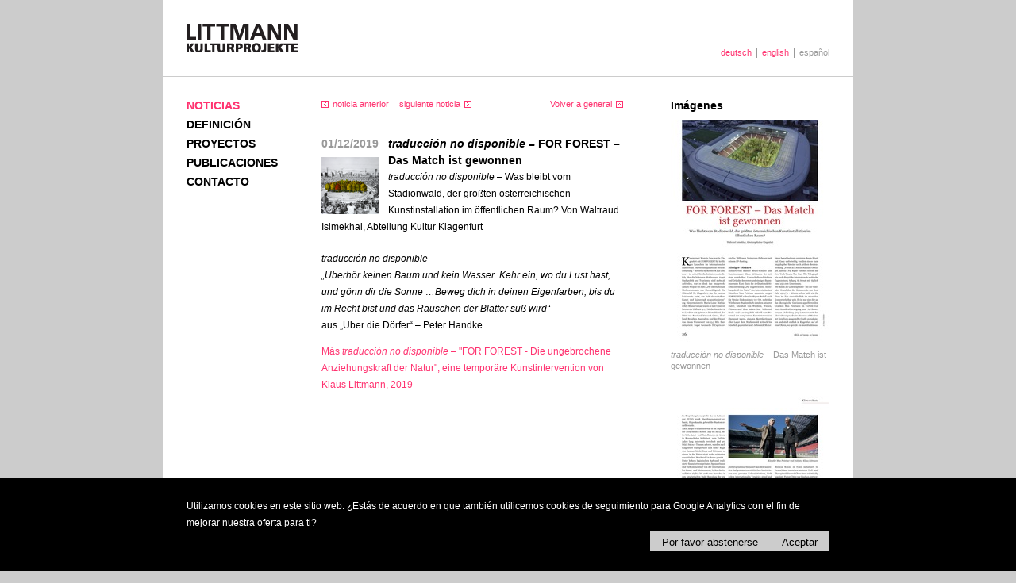

--- FILE ---
content_type: text/html; charset=utf-8
request_url: https://www.klauslittmann.com/es/noticias/for-forest-nil-das-match-ist-gewonnen
body_size: 8477
content:
<!DOCTYPE html>
<html lang='es'>
<head>
<meta charset='utf-8'>
<meta name="csrf-param" content="authenticity_token" />
<meta name="csrf-token" content="TCKbb-0q5qQ6q-sDgQNg9VAT5njXb3imI9F0R7feAH2_XeC6b21ZTjP9BMpEEbbfuDdL4QmOavCun7gwut5DDw" />

<title>Littmann Kulturprojekte</title>
<link rel="icon" type="image/x-icon" href="https://www.klauslittmann.com/assets/favicon-04024382391bb910584145d8113cf35ef376b55d125bb4516cebeb14ce788597.ico" />
<link rel="stylesheet" href="https://www.klauslittmann.com/assets/fe/application-77be268f70912e7254029f73f8a8449d3ba6a06437a9fabbb6b12ba154717ef9.css" />
<script src="https://www.klauslittmann.com/assets/fe/application-7dc8c7a2c0d388daeedf7d6f68281c0e7722fdc45d1df4008f9b8c8c4b45e0f5.js"></script>
<script src="https://www.klauslittmann.com/assets/fe/cookieconsent-9069e52d07acadd142780251958004c4336475c61bc1291c99fe8b8c857eac0d.js"></script>
<script type="text/javascript">//<![CDATA[
  window.dataLayer = window.dataLayer || [];

  window.gtag = function gtag(){
    window.dataLayer.push(arguments);
  }

  let cookieConsentMode = new window.cookieconsent.CookieConsentMode();
  window.storage = new window.cookieconsent.CookieConsentStorage('lit-website-cookie-consent')

  if(window.storage.isPresent()) {
    cookieConsentMode.fromJSON(storage.readJSON());
    window.storage.writeJSON(cookieConsentMode.toJSON());
  }

  window.gtag('consent', 'default', cookieConsentMode.toJSON());
//]]></script>

<!-- Google Tag Manager -->
<script type="text/javascript">//<![CDATA[
  (function (w, d, s, l, i) {
    w[l] = w[l] || []; w[l].push({'gtm.start': new Date().getTime(), event: 'gtm.js'});
    var f = d.getElementsByTagName(s)[0], j = d.createElement(s), dl = l != 'dataLayer' ? '&l=' + l : ''; j.async = true; j.src = 'https://www.googletagmanager.com/gtm.js?id=' + i + dl; f.parentNode.insertBefore(j, f);
  })(window, document, 'script', 'dataLayer', 'GTM-W4Q9QDJB');
//]]></script>
<!-- End Google Tag Manager -->

</head>
<body class='application news_instance_show'>
<!-- Google Tag Manager (noscript) -->
<noscript>
  <iframe title="googletagmanager" src="https://www.googletagmanager.com/ns.html?id=GTM-W4Q9QDJB" height="0" width="0" style="display:none;visibility:hidden"></iframe>
</noscript>
<!-- End Google Tag Manager (noscript) -->

<div class='consent-banner' id='cookie-consent-banner'>
<div class='consent-banner__content'>
<p>Utilizamos cookies en este sitio web. ¿Estás de acuerdo en que también utilicemos cookies de seguimiento para Google Analytics con el fin de mejorar nuestra oferta para ti?</p>
<div class='consent-banner__buttons'>
<button class='consent-banner__button consent-banner__button--reject' id='btn-reject-all'>
Por favor abstenerse
</button>
<button class='consent-banner__button consent-banner__button--accept' id='btn-accept-all'>
Aceptar
</button>
<div class='consent-banner__options'>
<input checked disabled id='consent-necessary' type='hidden' value='Necessary'>
<input checked id='consent-analytics' type='hidden' value='Analytics'>
</div>
</div>
</div>
</div>
<script>
  var bannerConfig = {
    bannerSelectorID: '#cookie-consent-banner',
    buttonAcceptAllSelectorID: '#btn-accept-all',
    buttonRejectAllSelectorID: '#btn-reject-all',
    consentAnalyticsSelectorID: '#consent-analytics'
  }
  
  window.cookieConsentBanner = new window.cookieconsent.CookieConsentBanner(window.storage, bannerConfig)
  
  window.cookieConsentBanner.addCallback((consent) => {
    window.gtag('consent', 'update', consent.toJSON());
  })
</script>

<div id='page'>
<div id='head'>
<a id="logo" href="/es"><img alt="LITTMANN KULTURPROJEKTE" title="LITTMANN KULTURPROJEKTE" src="https://www.klauslittmann.com/assets/littmann_logo-60fcc5faf13db251c15c9ccf8fe6aecd0ceebd1836f990a98e4e82050f2d4fee.png" /></a>
<ul id="langNav"><li class="first"><a href="/aktuelles/for-forest-nil-das-match-ist-gewonnen">deutsch</a></li><li><a href="/en/posts/for-forest-nil-das-match-ist-gewonnen">english</a></li><li>español</li></ul>
</div>
<div id='navi'>
<ul><li class="activeMP"><a href="/es/noticias">Noticias</a></li><li class=""><a href="/es/definicion">Definición</a><ul><li class=""><a href="/es/definicion/actividades">Lista de Actividades</a></li></ul></li><li class=""><a href="/es/proyectos">Proyectos</a><ul><li class=""><a href="/es/categorias_proyectos/exposiciones-individuales">Exposiciones individuales</a></li><li class=""><a href="/es/categorias_proyectos/instalaciones">Instalaciones</a></li><li class=""><a href="/es/categorias_proyectos/exposiciones-tematicas">Exposiciones temáticas</a></li><li class=""><a href="/es/categorias_proyectos/intervenciones">Intervenciones</a></li><li class=""><a href="/es/categorias_proyectos/otros">Otros</a></li><li class=""><a href="/es/categorias_proyectos/unrealised-projects">Unrealised Projects</a></li></ul></li><li class=""><a href="/es/publicaciones">Publicaciones</a></li><li class=""><a href="/es/contacto">Contacto</a><ul><li class=""><a href="/es/contacto/aviso_legal">Aviso Legal</a></li></ul></li></ul>
</div>
<div id='content'>
<div class='functions'>
<ul class='prev_next'>
<li class="prev"><a href="/es/noticias/designboom-top-10-large-scale-artworks-of-2019">noticia anterior</a></li>
<li class="next"><a href="/es/noticias/ode-an-die-baumschulzeit-ein-essay-von-hugo-brandner">siguiente noticia</a></li>
</ul>
<p>
<a href="/es/noticias">Volver a general</a>
</p>
</div>
<div class='contentTeaser'>
<div class='floatLeft'>
<p class='date'>01/12/2019</p>
<img class="icon" alt="&quot;FOR FOREST – The Unending Attraction of Nature&quot;, a temporary Art Intervention by Klaus Littmann. 2019" title="&quot;FOR FOREST – The Unending Attraction of Nature&quot;, a temporary Art Intervention by Klaus Littmann. 2019" src="https://cdn.klauslittmann.com/production/files/projects/33/main_images/display/Repro_1_koloriert_klein-c4b4019acf5838ca4b0bd1e212d026ac.png" />
</div>
<h3><em class="noTranslation">traducción no disponible – </em>FOR FOREST – Das Match ist gewonnen</h3>
<p><em class="noTranslation">traducción no disponible – </em>Was bleibt vom Stadionwald, der größten österreichischen Kunstinstallation im öffentlichen Raum? Von Waltraud Isimekhai, Abteilung Kultur Klagenfurt</p>
</div>
<em class="noTranslation">traducción no disponible</em>  –
<p><em>„Überhör keinen Baum und kein Wasser. Kehr ein, wo du Lust hast, und gönn dir die Sonne &#8230;Beweg dich in deinen Eigenfarben, bis du im Recht bist und das Rauschen der Blätter süß wird“</em>  <br />
aus „Über die Dörfer“ – Peter Handke</p>
<p class='more'>
<a href="/es/proyectos/for-forest-nil-the-unending-attraction-of-nature-a-temporary-art-intervention-by-klaus-littmann-2019">Más <em class="noTranslation">traducción no disponible – </em>"FOR FOREST - Die ungebrochene Anziehungskraft der Natur", eine temporäre Kunstintervention von Klaus Littmann, 2019</a>
</p>

</div>
<div id='column'>

<h3>Imágenes</h3><div id="gc_images"><div class="columnElement"><a href="#"><img alt="traducción no disponible – Das Match ist gewonnen" title="traducción no disponible – Das Match ist gewonnen" src="https://cdn.klauslittmann.com/production/files/images/485/images/column_preview/IMG_2584-11a0174bee637922ae8811ea2e9faf70.JPG" /></a><p><a href="#"><em class="noTranslation">traducción no disponible – </em>Das Match ist gewonnen</a></p></div>
<div class="columnElement"><a href="#"><img alt="traducción no disponible – Waltraud Isimekhai, Abteilung Kultur Klagenfurt" title="traducción no disponible – Waltraud Isimekhai, Abteilung Kultur Klagenfurt" src="https://cdn.klauslittmann.com/production/files/images/486/images/column_preview/IMG_2585-5bfe03f4eddea58341442d970785c753.JPG" /></a><p><a href="#"><em class="noTranslation">traducción no disponible – </em>Waltraud Isimekhai, Abteilung Kultur Klagenfurt</a></p></div></div>
</div>
<div id='gallery'>
<div data-close-label='cerrar galería' data-next-label='Siguiente imagen' data-previous-label='Imagen anterior' id='g_images'>
<div class='item' data-image-title='&lt;em class=&quot;noTranslation&quot;&gt;traducción no disponible – &lt;/em&gt;Das Match ist gewonnen' data-image-url='https://cdn.klauslittmann.com/production/files/images/485/images/display/IMG_2584-11a0174bee637922ae8811ea2e9faf70.JPG'>
<h3><em class="noTranslation">traducción no disponible – </em>Das Match ist gewonnen</h3>
</div>
<div class='item' data-image-title='&lt;em class=&quot;noTranslation&quot;&gt;traducción no disponible – &lt;/em&gt;Waltraud Isimekhai, Abteilung Kultur Klagenfurt' data-image-url='https://cdn.klauslittmann.com/production/files/images/486/images/display/IMG_2585-5bfe03f4eddea58341442d970785c753.JPG'>
<h3><em class="noTranslation">traducción no disponible – </em>Waltraud Isimekhai, Abteilung Kultur Klagenfurt</h3>
</div>
</div>
</div>

</div>
</body>
</html>


--- FILE ---
content_type: text/css
request_url: https://www.klauslittmann.com/assets/fe/application-77be268f70912e7254029f73f8a8449d3ba6a06437a9fabbb6b12ba154717ef9.css
body_size: 1878
content:
*{margin:0px;padding:0px;font-family:inherit}img{border:none;display:block}html{height:100%}body{height:100%;font-family:Helvetica,Arial,sans-serif;font-size:12px;line-height:21px;background-color:#ccc;background-image:url(https://www.klauslittmann.com/assets/bg-7413a5c9325e915e8e6b0c09b12bcb694900fb7d51ebfdd56818c034e1742452.gif);background-repeat:repeat-y;background-position:center}a{text-decoration:none;color:#ff3370}h1{font-size:18px;font-weight:bold;text-transform:uppercase;margin-bottom:25px}h2{margin-top:20px;margin-bottom:10px;font-size:16px;line-height:18px;text-transform:uppercase}h3{font-size:14px;font-weight:bold}h4{margin-top:9px;font-size:12px;line-height:15px;margin-bottom:6px}button{background-color:#ccc;padding:6px 15px 4px;border:none}.banner,.banner__link{width:200px;height:100px;overflow:hidden}.banner__link{display:block;position:relative}.banner__image{display:none;position:absolute}.consent-banner{box-sizing:border-box;background-color:#000;color:#fff;width:100%;position:fixed;z-index:10;bottom:0;left:0}.consent-banner *{box-sizing:border-box}.consent-banner__content{padding:25px 30px;width:870px;margin:0 auto;overflow:hidden}.consent-banner__buttons{display:flex;justify-content:flex-end;gap:20px}#page{width:870px;position:absolute;left:50%;top:0px;margin-left:-435px}.floatLeft{float:left}.floatRight{float:right}#head{position:relative;top:0px;left:0px;width:870px;height:96px;border-bottom:#ccc solid 1px}#logo{position:relative;top:30px;left:30px}#langNav{position:absolute;right:30px;bottom:23px;color:#999;font-size:0px}#langNav li{display:inline;font-size:11px;float:left;padding:0 6px;border-left-width:1px;border-left-style:solid;border-left-color:#999}#langNav li:first-child{padding-left:0;border-left:none}#langNav li:last-child{padding-right:0}#langNav{font-size:11px;line-height:13px}#navi{position:absolute;left:30px;top:96px;padding-top:30px;width:140px;padding-bottom:30px;z-index:2}#navi ul{text-transform:uppercase;list-style:none;font-size:14px;font-weight:bold;margin-top:-3px}#navi ul li{margin-bottom:3px}#navi ul li a{color:#000}#navi ul li.activeMP a{color:#ff3370}#navi ul li ul{text-transform:none;margin-left:9px;display:none;font-size:11px;font-weight:normal;margin-top:0px;margin-bottom:3px}#navi ul li.activeMP ul{display:block}#navi ul li ul li{height:21px;margin-bottom:0px}#navi ul li.activeMP ul a{color:#000}#navi ul li ul li.activeMP a{color:#ff3370}#content{position:absolute;top:96px;left:200px;width:380px;padding-top:29px;padding-bottom:30px}h1 span.sub{margin-left:6px;font-size:14px;font-weight:normal;text-transform:none}.functions{overflow:hidden;color:#999;padding-bottom:21px;white-space:nowrap;font-size:11px;line-height:13px}.functions ul.prev_next{font-size:0px}.functions ul.prev_next li{display:inline;font-size:11px;float:left;padding:0 6px;border-left-width:1px;border-left-style:solid;border-left-color:#999}.functions ul.prev_next li:first-child{padding-left:0;border-left:none}.functions ul.prev_next li:last-child{padding-right:0}.functions ul.prev_next{float:left;margin-bottom:12px;overflow:hidden}.functions p{float:right}.functions p a{padding-right:14px;background-image:url(https://www.klauslittmann.com/assets/up-e909018da5089b264333e786b09bd94cbf2ac183d82172c3146741478eb59924.gif);background-position:right center;background-repeat:no-repeat}.prev a{padding-left:14px;background-position:left center;background-repeat:no-repeat;background-image:url(https://www.klauslittmann.com/assets/prev-d36bbf1b2a29a80b2263c208f2d92f60361cb041f866a13063003f41291b0caa.gif)}.prev span{padding-left:14px;background-position:left center;background-repeat:no-repeat;background-image:url(https://www.klauslittmann.com/assets/prev_ia-fdaa544fc685f2c9986b8aec9f06c1df443b7f4ec396b9aed6997bcc84e28a3e.gif)}.next a{padding-right:14px;background-position:right center;background-repeat:no-repeat;background-image:url(https://www.klauslittmann.com/assets/next-213394b3dc6ccfba7e0389b6ba684784ee14ab4ef7cafc9ee4233ce2de625d82.gif)}.next span{padding-right:14px;background-position:right center;background-repeat:no-repeat;background-image:url(https://www.klauslittmann.com/assets/next_ia-0748ead63b2fe2bc03baf5778b0b9c16216b4b71c5c9319397a4cac61be3261d.gif)}#content p{margin-bottom:12px}.contentTeaser{overflow:hidden;margin-bottom:19px}.contentTeaser .floatLeft{width:72px;margin-right:12px}.contentTeaser .floatLeft img{margin-top:6px}#content .contentTeaser p{margin-bottom:0px}#content .contentTeaser p.date{font-size:14px;font-weight:bold;color:#999}#content .contentTeaser p.date span.word{font-size:12px}#content .contentTeaser span.author{color:#999}span.nationality{color:#999}ul.accessory li{margin-bottom:6px;background-image:url(https://www.klauslittmann.com/assets/bullet-a0573d0ed4fd37c4b59b3770c1ba22f98594057501efeae0bd1567d19351fd71.gif);background-repeat:no-repeat;list-style-type:none;text-indent:15px;background-position:0px 5px;list-style-position:outside}ul.history strong{background-image:url(https://www.klauslittmann.com/assets/bullet-a0573d0ed4fd37c4b59b3770c1ba22f98594057501efeae0bd1567d19351fd71.gif);background-repeat:no-repeat;background-position:0px 1px;padding-left:15px}ul.history li{list-style-type:none;list-style-position:outside;margin-bottom:6px}#content ul.history p{margin-bottom:0px}#content ul{list-style-position:inside}#content ol{list-style-position:inside}#column{position:absolute;top:93px;left:640px;width:200px;padding-top:30px;padding-bottom:30px}#column h3{margin-bottom:7px}.columnElement{line-height:14px;font-size:11px;margin-bottom:15px}.columnElement div,.columnElement img{margin-bottom:6px}#column a{color:#999}#gallery{display:none;position:absolute;left:30px;top:96px;padding-top:30px;width:550px;padding-bottom:30px;z-index:1}#gallery .exhibit{display:block;margin-bottom:4px}#gallery .item{display:none}#gallery .item.active{display:block}#gallery .item p{margin-top:1px;line-height:14px;font-size:11px}#gallery .item .copyright{color:#999}#gallery .functions{height:23px}#gallery .functions .prev_next a{color:#999}#gallery .functions .prev_next .active a{color:#ff3370}#gallery .functions .prev_next .prev a{background-image:url(https://www.klauslittmann.com/assets/prev_ia-fdaa544fc685f2c9986b8aec9f06c1df443b7f4ec396b9aed6997bcc84e28a3e.gif)}#gallery .functions .prev_next .prev.active a{background-image:url(https://www.klauslittmann.com/assets/prev-d36bbf1b2a29a80b2263c208f2d92f60361cb041f866a13063003f41291b0caa.gif)}#gallery .functions .prev_next .prev span{padding:0px;background-image:none}#gallery .functions .prev_next .next a{background-image:url(https://www.klauslittmann.com/assets/next_ia-0748ead63b2fe2bc03baf5778b0b9c16216b4b71c5c9319397a4cac61be3261d.gif)}#gallery .functions .prev_next .next.active a{background-image:url(https://www.klauslittmann.com/assets/next-213394b3dc6ccfba7e0389b6ba684784ee14ab4ef7cafc9ee4233ce2de625d82.gif)}#gallery .functions .prev_next .next span{padding:0px;background-image:none}#gallery .functions .close a{background-image:url(https://www.klauslittmann.com/assets/close-b6be9e14078a910064f85790e8f70db817c75c33e763b5ebbc41eb0fdebfed00.gif)}#g_videos{width:380px;margin-left:170px}#g_videos .sources{display:none}.product{overflow:hidden;margin-bottom:20px}.product .image{float:left;width:120px;padding-top:3px}.product .description{float:right;width:240px}#content .author,#content .info{margin-bottom:4px}.languages{font-style:italic}.product h4{margin-bottom:2px}.product ul{list-style:none;font-size:10px;line-height:18px}.publications_index #content,.activities_show #content{position:absolute;top:96px;left:200px;width:640px;padding-top:29px;padding-bottom:30px}.publications_index .product .description,.activities_show .product .description{float:right;width:500px}


--- FILE ---
content_type: application/javascript
request_url: https://www.klauslittmann.com/assets/fe/cookieconsent-9069e52d07acadd142780251958004c4336475c61bc1291c99fe8b8c857eac0d.js
body_size: 938
content:
(function(){var e;e=function(){function e(e,t){var n;this.callbacks=[],this.storage=e,this.config=void 0!==t?t:this.defaultConfig(),this.storage.isPresent()&&((n=new window.cookieconsent.CookieConsentMode).fromJSON(this.storage.readJSON()),this.initInputStates(n)),this.setupButtonListeners(),this.storage.isPresent()?this.hide():this.show()}return e.prototype.defaultConfig=function(){return{bannerSelectorID:"#cookie-consent-banner",buttonAcceptAllSelectorID:"#btn-accept-all",buttonAcceptSomeSelectorID:"#btn-accept-some",buttonRejectAllSelectorID:"#btn-reject-all",consentAnalyticsSelectorID:"#consent-analytics",consentPreferencesSelectorID:"#consent-preferences",consentMarketingSelectorID:"#consent-marketing"}},e.prototype.addCallback=function(e){this.callbacks.push(e)},e.prototype.banner=function(){return document.querySelector(this.config.bannerSelectorID)},e.prototype.isHidden=function(){var e;return void 0===(e=this.banner())||"none"===e.style.display},e.prototype.hide=function(){var e;void 0!==(e=this.banner())&&(e.style.display="none")},e.prototype.isVisible=function(){var e;return void 0!==(e=this.banner())&&"block"===e.style.display},e.prototype.show=function(){var e;void 0!==(e=this.banner())&&(e.style.display="block")},e.prototype.storeConsent=function(e){var t,n,o;if(this.storage.writeJSON(e.toJSON()),void 0!==this.callbacks&&this.callbacks.length>0)for(t=0,n=(o=this.callbacks).length;t<n;t++)(0,o[t])(e)},e.prototype.initInputStates=function(e){var t,n,o;void 0!==this.config.consentAnalyticsSelectorID&&((t=document.querySelector(this.config.consentAnalyticsSelectorID)).checked=void 0!==t&&e.analytics),void 0!==this.config.consentPreferencesSelectorID&&((o=document.querySelector(this.config.consentPreferencesSelectorID)).checked=void 0!==o&&e.preferences),void 0!==this.config.consentMarketingSelectorID&&((n=document.querySelector(this.config.consentMarketingSelectorID)).checked=void 0!==n&&e.marketing)},e.prototype.setupButtonListeners=function(){var e,t,n,o;void 0!==this.config.buttonAcceptAllSelectorID&&void 0!==(e=document.querySelector(this.config.buttonAcceptAllSelectorID))&&e.addEventListener("click",(o=this,function(){var e;return(e=new window.cookieconsent.CookieConsentMode).analytics=void 0!==o.config.consentAnalyticsSelectorID,e.preferences=void 0!==o.config.consentPreferencesSelectorID,e.marketing=void 0!==o.config.consentMarketingSelectorID,o.storeConsent(e),o.hide()})),void 0!==this.config.buttonAcceptSomeSelectorID&&void 0!==(t=document.querySelector(this.config.buttonAcceptSomeSelectorID))&&t.addEventListener("click",function(e){return function(){var t,n,o,i;return n=new window.cookieconsent.CookieConsentMode,void 0!==e.config.consentAnalyticsSelectorID&&void 0!==(t=document.querySelector(e.config.consentAnalyticsSelectorID))&&void 0!==t.checked&&(n.analytics=t.checked),void 0!==e.config.consentPreferencesSelectorID&&void 0!==(i=document.querySelector(e.config.consentPreferencesSelectorID))&&void 0!==i.checked&&(n.preferences=i.checked),void 0!==e.config.consentMarketingSelectorID&&void 0!==(o=document.querySelector(e.config.consentMarketingSelectorID))&&void 0!==o.checked&&(n.marketing=o.checked),e.storeConsent(n),e.hide()}}(this)),void 0!==this.config.buttonRejectAllSelectorID&&void 0!==(n=document.querySelector(this.config.buttonRejectAllSelectorID))&&n.addEventListener("click",function(e){return function(){return e.storeConsent(new window.cookieconsent.CookieConsentMode),e.hide()}}(this))},e}(),null==window.cookieconsent&&(window.cookieconsent={}),window.cookieconsent.CookieConsentBanner=e}).call(this),function(){var e;e=function(){function e(e,t,n,o){e||(e=!0),t||(t=!1),n||(n=!1),o||(o=!1),this.necessary=e,this.analytics=t,this.preferences=n,this.marketing=o}return e.prototype.toJSON=function(){return{ad_personalization:this.marketing?"granted":"denied",ad_storage:this.marketing?"granted":"denied",ad_user_data:this.marketing?"granted":"denied",analytics_storage:this.analytics?"granted":"denied",functionality_storage:this.necessary?"granted":"denied",security_storage:this.necessary?"granted":"denied",personalization_storage:this.preferences?"granted":"denied"}},e.prototype.fromJSON=function(e){this.necessary="granted"===e.functionality_storage||"granted"===e.security_storage,this.analytics="granted"===e.analytics_storage,this.preferences="granted"===e.personalization_storage,this.marketing="granted"===e.ad_personalization||"granted"===e.ad_storage||"granted"===e.ad_user_data},e}(),null==window.cookieconsent&&(window.cookieconsent={}),window.cookieconsent.CookieConsentMode=e}.call(this),function(){var e;e=function(){function e(e){this.localStorageKey=e}return e.prototype.isPresent=function(){return null!==this.read()},e.prototype.read=function(){return localStorage.getItem(this.localStorageKey)},e.prototype.write=function(e){localStorage.setItem(this.localStorageKey,e)},e.prototype.readJSON=function(){var e;return void 0!==(e=this.read())?JSON.parse(e):{}},e.prototype.writeJSON=function(e){this.write(JSON.stringify(e))},e}(),null==window.cookieconsent&&(window.cookieconsent={}),window.cookieconsent.CookieConsentStorage=e}.call(this);

--- FILE ---
content_type: application/javascript
request_url: https://www.klauslittmann.com/assets/fe/application-7dc8c7a2c0d388daeedf7d6f68281c0e7722fdc45d1df4008f9b8c8c4b45e0f5.js
body_size: 67181
content:
!function(e,t){"use strict";"object"==typeof module&&"object"==typeof module.exports?module.exports=e.document?t(e,!0):function(e){if(!e.document)throw new Error("jQuery requires a window with a document");return t(e)}:t(e)}("undefined"!=typeof window?window:this,function(e,t){"use strict";function i(e,t,i){var n,r,a=(i=i||xe).createElement("script");if(a.text=e,t)for(n in we)(r=t[n]||t.getAttribute&&t.getAttribute(n))&&a.setAttribute(n,r);i.head.appendChild(a).parentNode.removeChild(a)}function n(e){return null==e?e+"":"object"==typeof e||"function"==typeof e?pe[he.call(e)]||"object":typeof e}function r(e){var t=!!e&&"length"in e&&e.length,i=n(e);return!ye(e)&&!be(e)&&("array"===i||0===t||"number"==typeof t&&t>0&&t-1 in e)}function a(e,t){return e.nodeName&&e.nodeName.toLowerCase()===t.toLowerCase()}function s(e,t){return t?"\0"===e?"\ufffd":e.slice(0,-1)+"\\"+e.charCodeAt(e.length-1).toString(16)+" ":"\\"+e}function o(e,t,i){return ye(t)?Ee.grep(e,function(e,n){return!!t.call(e,n,e)!==i}):t.nodeType?Ee.grep(e,function(e){return e===t!==i}):"string"!=typeof t?Ee.grep(e,function(e){return ce.call(t,e)>-1!==i}):Ee.filter(t,e,i)}function l(e,t){for(;(e=e[t])&&1!==e.nodeType;);return e}function d(e){var t={};return Ee.each(e.match(Re)||[],function(e,i){t[i]=!0}),t}function u(e){return e}function c(e){throw e}function p(e,t,i,n){var r;try{e&&ye(r=e.promise)?r.call(e).done(t).fail(i):e&&ye(r=e.then)?r.call(e,t,i):t.apply(void 0,[e].slice(n))}catch(e){i.apply(void 0,[e])}}function h(){xe.removeEventListener("DOMContentLoaded",h),e.removeEventListener("load",h),Ee.ready()}function f(e,t){return t.toUpperCase()}function v(e){return e.replace(Ve,"ms-").replace(Xe,f)}function m(){this.expando=Ee.expando+m.uid++}function g(e){return"true"===e||"false"!==e&&("null"===e?null:e===+e+""?+e:Ke.test(e)?JSON.parse(e):e)}function y(e,t,i){var n;if(void 0===i&&1===e.nodeType)if(n="data-"+t.replace(Qe,"-$&").toLowerCase(),"string"==typeof(i=e.getAttribute(n))){try{i=g(i)}catch(e){}Ue.set(e,t,i)}else i=void 0;return i}function b(e,t,i,n){var r,a,s=20,o=n?function(){return n.cur()}:function(){return Ee.css(e,t,"")},l=o(),d=i&&i[3]||(Ee.cssNumber[t]?"":"px"),u=e.nodeType&&(Ee.cssNumber[t]||"px"!==d&&+l)&&Ze.exec(Ee.css(e,t));if(u&&u[3]!==d){for(l/=2,d=d||u[3],u=+l||1;s--;)Ee.style(e,t,u+d),(1-a)*(1-(a=o()/l||.5))<=0&&(s=0),u/=a;u*=2,Ee.style(e,t,u+d),i=i||[]}return i&&(u=+u||+l||0,r=i[1]?u+(i[1]+1)*i[2]:+i[2],n&&(n.unit=d,n.start=u,n.end=r)),r}function x(e){var t,i=e.ownerDocument,n=e.nodeName,r=at[n];return r||(t=i.body.appendChild(i.createElement(n)),r=Ee.css(t,"display"),t.parentNode.removeChild(t),"none"===r&&(r="block"),at[n]=r,r)}function w(e,t){for(var i,n,r=[],a=0,s=e.length;a<s;a++)(n=e[a]).style&&(i=n.style.display,t?("none"===i&&(r[a]=Ye.get(n,"display")||null,r[a]||(n.style.display="")),""===n.style.display&&rt(n)&&(r[a]=x(n))):"none"!==i&&(r[a]="none",Ye.set(n,"display",i)));for(a=0;a<s;a++)null!=r[a]&&(e[a].style.display=r[a]);return e}function T(e,t){var i;return i=void 0!==e.getElementsByTagName?e.getElementsByTagName(t||"*"):void 0!==e.querySelectorAll?e.querySelectorAll(t||"*"):[],void 0===t||t&&a(e,t)?Ee.merge([e],i):i}function C(e,t){for(var i=0,n=e.length;i<n;i++)Ye.set(e[i],"globalEval",!t||Ye.get(t[i],"globalEval"))}function E(e,t,i,r,a){for(var s,o,l,d,u,c,p=t.createDocumentFragment(),h=[],f=0,v=e.length;f<v;f++)if((s=e[f])||0===s)if("object"===n(s))Ee.merge(h,s.nodeType?[s]:s);else if(pt.test(s)){for(o=o||p.appendChild(t.createElement("div")),l=(dt.exec(s)||["",""])[1].toLowerCase(),d=ct[l]||ct._default,o.innerHTML=d[1]+Ee.htmlPrefilter(s)+d[2],c=d[0];c--;)o=o.lastChild;Ee.merge(h,o.childNodes),(o=p.firstChild).textContent=""}else h.push(t.createTextNode(s));for(p.textContent="",f=0;s=h[f++];)if(r&&Ee.inArray(s,r)>-1)a&&a.push(s);else if(u=it(s),o=T(p.appendChild(s),"script"),u&&C(o),i)for(c=0;s=o[c++];)ut.test(s.type||"")&&i.push(s);return p}function S(){return!0}function k(){return!1}function M(e,t,i,n,r,a){var s,o;if("object"==typeof t){for(o in"string"!=typeof i&&(n=n||i,i=void 0),t)M(e,o,i,n,t[o],a);return e}if(null==n&&null==r?(r=i,n=i=void 0):null==r&&("string"==typeof i?(r=n,n=void 0):(r=n,n=i,i=void 0)),!1===r)r=k;else if(!r)return e;return 1===a&&(s=r,r=function(e){return Ee().off(e),s.apply(this,arguments)},r.guid=s.guid||(s.guid=Ee.guid++)),e.each(function(){Ee.event.add(this,t,r,n,i)})}function P(e,t,i){i?(Ye.set(e,t,!1),Ee.event.add(e,t,{namespace:!1,handler:function(e){var i,n=Ye.get(this,t);if(1&e.isTrigger&&this[t]){if(n)(Ee.event.special[t]||{}).delegateType&&e.stopPropagation();else if(n=le.call(arguments),Ye.set(this,t,n),this[t](),i=Ye.get(this,t),Ye.set(this,t,!1),n!==i)return e.stopImmediatePropagation(),e.preventDefault(),i}else n&&(Ye.set(this,t,Ee.event.trigger(n[0],n.slice(1),this)),e.stopPropagation(),e.isImmediatePropagationStopped=S)}})):void 0===Ye.get(e,t)&&Ee.event.add(e,t,S)}function L(e,t){return a(e,"table")&&a(11!==t.nodeType?t:t.firstChild,"tr")&&Ee(e).children("tbody")[0]||e}function $(e){return e.type=(null!==e.getAttribute("type"))+"/"+e.type,e}function D(e){return"true/"===(e.type||"").slice(0,5)?e.type=e.type.slice(5):e.removeAttribute("type"),e}function I(e,t){var i,n,r,a,s,o;if(1===t.nodeType){if(Ye.hasData(e)&&(o=Ye.get(e).events))for(r in Ye.remove(t,"handle events"),o)for(i=0,n=o[r].length;i<n;i++)Ee.event.add(t,r,o[r][i]);Ue.hasData(e)&&(a=Ue.access(e),s=Ee.extend({},a),Ue.set(t,s))}}function N(e,t){var i=t.nodeName.toLowerCase();"input"===i&&lt.test(e.type)?t.checked=e.checked:"input"!==i&&"textarea"!==i||(t.defaultValue=e.defaultValue)}function A(e,t,n,r){t=de(t);var a,s,o,l,d,u,c=0,p=e.length,h=p-1,f=t[0],v=ye(f);if(v||p>1&&"string"==typeof f&&!ge.checkClone&&vt.test(f))return e.each(function(i){var a=e.eq(i);v&&(t[0]=f.call(this,i,a.html())),A(a,t,n,r)});if(p&&(s=(a=E(t,e[0].ownerDocument,!1,e,r)).firstChild,1===a.childNodes.length&&(a=s),s||r)){for(l=(o=Ee.map(T(a,"script"),$)).length;c<p;c++)d=a,c!==h&&(d=Ee.clone(d,!0,!0),l&&Ee.merge(o,T(d,"script"))),n.call(e[c],d,c);if(l)for(u=o[o.length-1].ownerDocument,Ee.map(o,D),c=0;c<l;c++)d=o[c],ut.test(d.type||"")&&!Ye.access(d,"globalEval")&&Ee.contains(u,d)&&(d.src&&"module"!==(d.type||"").toLowerCase()?Ee._evalUrl&&!d.noModule&&Ee._evalUrl(d.src,{nonce:d.nonce||d.getAttribute("nonce")},u):i(d.textContent.replace(mt,""),d,u))}return e}function z(e,t,i){for(var n,r=t?Ee.filter(t,e):e,a=0;null!=(n=r[a]);a++)i||1!==n.nodeType||Ee.cleanData(T(n)),n.parentNode&&(i&&it(n)&&C(T(n,"script")),n.parentNode.removeChild(n));return e}function O(e,t,i){var n,r,a,s,o=yt.test(t),l=e.style;return(i=i||bt(e))&&(s=i.getPropertyValue(t)||i[t],o&&s&&(s=s.replace(Le,"$1")||void 0),""!==s||it(e)||(s=Ee.style(e,t)),!ge.pixelBoxStyles()&&gt.test(s)&&wt.test(t)&&(n=l.width,r=l.minWidth,a=l.maxWidth,l.minWidth=l.maxWidth=l.width=s,s=i.width,l.width=n,l.minWidth=r,l.maxWidth=a)),void 0!==s?s+"":s}function H(e,t){return{get:function(){if(!e())return(this.get=t).apply(this,arguments);delete this.get}}}function j(e){for(var t=e[0].toUpperCase()+e.slice(1),i=Tt.length;i--;)if((e=Tt[i]+t)in Ct)return e}function q(e){var t=Ee.cssProps[e]||Et[e];return t||(e in Ct?e:Et[e]=j(e)||e)}function B(e,t,i){var n=Ze.exec(t);return n?Math.max(0,n[2]-(i||0))+(n[3]||"px"):t}function R(e,t,i,n,r,a){var s="width"===t?1:0,o=0,l=0,d=0;if(i===(n?"border":"content"))return 0;for(;s<4;s+=2)"margin"===i&&(d+=Ee.css(e,i+et[s],!0,r)),n?("content"===i&&(l-=Ee.css(e,"padding"+et[s],!0,r)),"margin"!==i&&(l-=Ee.css(e,"border"+et[s]+"Width",!0,r))):(l+=Ee.css(e,"padding"+et[s],!0,r),"padding"!==i?l+=Ee.css(e,"border"+et[s]+"Width",!0,r):o+=Ee.css(e,"border"+et[s]+"Width",!0,r));return!n&&a>=0&&(l+=Math.max(0,Math.ceil(e["offset"+t[0].toUpperCase()+t.slice(1)]-a-l-o-.5))||0),l+d}function F(e,t,i){var n=bt(e),r=(!ge.boxSizingReliable()||i)&&"border-box"===Ee.css(e,"boxSizing",!1,n),s=r,o=O(e,t,n),l="offset"+t[0].toUpperCase()+t.slice(1);if(gt.test(o)){if(!i)return o;o="auto"}return(!ge.boxSizingReliable()&&r||!ge.reliableTrDimensions()&&a(e,"tr")||"auto"===o||!parseFloat(o)&&"inline"===Ee.css(e,"display",!1,n))&&e.getClientRects().length&&(r="border-box"===Ee.css(e,"boxSizing",!1,n),(s=l in e)&&(o=e[l])),(o=parseFloat(o)||0)+R(e,t,i||(r?"border":"content"),s,n,o)+"px"}function G(e,t,i,n,r){return new G.prototype.init(e,t,i,n,r)}function _(){Lt&&(!1===xe.hidden&&e.requestAnimationFrame?e.requestAnimationFrame(_):e.setTimeout(_,Ee.fx.interval),Ee.fx.tick())}function V(){return e.setTimeout(function(){Pt=void 0}),Pt=Date.now()}function X(e,t){var i,n=0,r={height:e};for(t=t?1:0;n<4;n+=2-t)r["margin"+(i=et[n])]=r["padding"+i]=e;return t&&(r.opacity=r.width=e),r}function W(e,t,i){for(var n,r=(K.tweeners[t]||[]).concat(K.tweeners["*"]),a=0,s=r.length;a<s;a++)if(n=r[a].call(i,t,e))return n}function Y(e,t,i){var n,r,a,s,o,l,d,u,c="width"in t||"height"in t,p=this,h={},f=e.style,v=e.nodeType&&rt(e),m=Ye.get(e,"fxshow");for(n in i.queue||(null==(s=Ee._queueHooks(e,"fx")).unqueued&&(s.unqueued=0,o=s.empty.fire,s.empty.fire=function(){s.unqueued||o()}),s.unqueued++,p.always(function(){p.always(function(){s.unqueued--,Ee.queue(e,"fx").length||s.empty.fire()})})),t)if(r=t[n],$t.test(r)){if(delete t[n],a=a||"toggle"===r,r===(v?"hide":"show")){if("show"!==r||!m||void 0===m[n])continue;v=!0}h[n]=m&&m[n]||Ee.style(e,n)}if((l=!Ee.isEmptyObject(t))||!Ee.isEmptyObject(h))for(n in c&&1===e.nodeType&&(i.overflow=[f.overflow,f.overflowX,f.overflowY],null==(d=m&&m.display)&&(d=Ye.get(e,"display")),"none"===(u=Ee.css(e,"display"))&&(d?u=d:(w([e],!0),d=e.style.display||d,u=Ee.css(e,"display"),w([e]))),("inline"===u||"inline-block"===u&&null!=d)&&"none"===Ee.css(e,"float")&&(l||(p.done(function(){f.display=d}),null==d&&(u=f.display,d="none"===u?"":u)),f.display="inline-block")),i.overflow&&(f.overflow="hidden",p.always(function(){f.overflow=i.overflow[0],f.overflowX=i.overflow[1],f.overflowY=i.overflow[2]})),l=!1,h)l||(m?"hidden"in m&&(v=m.hidden):m=Ye.access(e,"fxshow",{display:d}),a&&(m.hidden=!v),v&&w([e],!0),p.done(function(){for(n in v||w([e]),Ye.remove(e,"fxshow"),h)Ee.style(e,n,h[n])})),l=W(v?m[n]:0,n,p),n in m||(m[n]=l.start,v&&(l.end=l.start,l.start=0))}function U(e,t){var i,n,r,a,s;for(i in e)if(r=t[n=v(i)],a=e[i],Array.isArray(a)&&(r=a[1],a=e[i]=a[0]),i!==n&&(e[n]=a,delete e[i]),(s=Ee.cssHooks[n])&&"expand"in s)for(i in a=s.expand(a),delete e[n],a)i in e||(e[i]=a[i],t[i]=r);else t[n]=r}function K(e,t,i){var n,r,a=0,s=K.prefilters.length,o=Ee.Deferred().always(function(){delete l.elem}),l=function(){if(r)return!1;for(var t=Pt||V(),i=Math.max(0,d.startTime+d.duration-t),n=1-(i/d.duration||0),a=0,s=d.tweens.length;a<s;a++)d.tweens[a].run(n);return o.notifyWith(e,[d,n,i]),n<1&&s?i:(s||o.notifyWith(e,[d,1,0]),o.resolveWith(e,[d]),!1)},d=o.promise({elem:e,props:Ee.extend({},t),opts:Ee.extend(!0,{specialEasing:{},easing:Ee.easing._default},i),originalProperties:t,originalOptions:i,startTime:Pt||V(),duration:i.duration,tweens:[],createTween:function(t,i){var n=Ee.Tween(e,d.opts,t,i,d.opts.specialEasing[t]||d.opts.easing);return d.tweens.push(n),n},stop:function(t){var i=0,n=t?d.tweens.length:0;if(r)return this;for(r=!0;i<n;i++)d.tweens[i].run(1);return t?(o.notifyWith(e,[d,1,0]),o.resolveWith(e,[d,t])):o.rejectWith(e,[d,t]),this}}),u=d.props;for(U(u,d.opts.specialEasing);a<s;a++)if(n=K.prefilters[a].call(d,e,u,d.opts))return ye(n.stop)&&(Ee._queueHooks(d.elem,d.opts.queue).stop=n.stop.bind(n)),n;return Ee.map(u,W,d),ye(d.opts.start)&&d.opts.start.call(e,d),d.progress(d.opts.progress).done(d.opts.done,d.opts.complete).fail(d.opts.fail).always(d.opts.always),Ee.fx.timer(Ee.extend(l,{elem:e,anim:d,queue:d.opts.queue})),d}function Q(e){return(e.match(Re)||[]).join(" ")}function J(e){return e.getAttribute&&e.getAttribute("class")||""}function Z(e){return Array.isArray(e)?e:"string"==typeof e&&e.match(Re)||[]}function ee(e,t,i,r){var a;if(Array.isArray(t))Ee.each(t,function(t,n){i||Ft.test(e)?r(e,n):ee(e+"["+("object"==typeof n&&null!=n?t:"")+"]",n,i,r)});else if(i||"object"!==n(t))r(e,t);else for(a in t)ee(e+"["+a+"]",t[a],i,r)}function te(e){return function(t,i){"string"!=typeof t&&(i=t,t="*");var n,r=0,a=t.toLowerCase().match(Re)||[];if(ye(i))for(;n=a[r++];)"+"===n[0]?(n=n.slice(1)||"*",(e[n]=e[n]||[]).unshift(i)):(e[n]=e[n]||[]).push(i)}}function ie(e,t,i,n){function r(o){var l;return a[o]=!0,Ee.each(e[o]||[],function(e,o){var d=o(t,i,n);return"string"!=typeof d||s||a[d]?s?!(l=d):void 0:(t.dataTypes.unshift(d),r(d),!1)}),l}var a={},s=e===ei;return r(t.dataTypes[0])||!a["*"]&&r("*")}function ne(e,t){var i,n,r=Ee.ajaxSettings.flatOptions||{};for(i in t)void 0!==t[i]&&((r[i]?e:n||(n={}))[i]=t[i]);return n&&Ee.extend(!0,e,n),e}function re(e,t,i){for(var n,r,a,s,o=e.contents,l=e.dataTypes;"*"===l[0];)l.shift(),void 0===n&&(n=e.mimeType||t.getResponseHeader("Content-Type"));if(n)for(r in o)if(o[r]&&o[r].test(n)){l.unshift(r);break}if(l[0]in i)a=l[0];else{for(r in i){if(!l[0]||e.converters[r+" "+l[0]]){a=r;break}s||(s=r)}a=a||s}if(a)return a!==l[0]&&l.unshift(a),i[a]}function ae(e,t,i,n){var r,a,s,o,l,d={},u=e.dataTypes.slice();if(u[1])for(s in e.converters)d[s.toLowerCase()]=e.converters[s];for(a=u.shift();a;)if(e.responseFields[a]&&(i[e.responseFields[a]]=t),!l&&n&&e.dataFilter&&(t=e.dataFilter(t,e.dataType)),l=a,a=u.shift())if("*"===a)a=l;else if("*"!==l&&l!==a){if(!(s=d[l+" "+a]||d["* "+a]))for(r in d)if((o=r.split(" "))[1]===a&&(s=d[l+" "+o[0]]||d["* "+o[0]])){!0===s?s=d[r]:!0!==d[r]&&(a=o[0],u.unshift(o[1]));break}if(!0!==s)if(s&&e.throws)t=s(t);else try{t=s(t)}catch(e){return{state:"parsererror",error:s?e:"No conversion from "+l+" to "+a}}}return{state:"success",data:t}}var se=[],oe=Object.getPrototypeOf,le=se.slice,de=se.flat?function(e){return se.flat.call(e)}:function(e){return se.concat.apply([],e)},ue=se.push,ce=se.indexOf,pe={},he=pe.toString,fe=pe.hasOwnProperty,ve=fe.toString,me=ve.call(Object),ge={},ye=function(e){return"function"==typeof e&&"number"!=typeof e.nodeType&&"function"!=typeof e.item},be=function(e){return null!=e&&e===e.window},xe=e.document,we={type:!0,src:!0,nonce:!0,noModule:!0},Te="3.7.0",Ce=/HTML$/i,Ee=function(e,t){return new Ee.fn.init(e,t)};Ee.fn=Ee.prototype={jquery:Te,constructor:Ee,length:0,toArray:function(){return le.call(this)},get:function(e){return null==e?le.call(this):e<0?this[e+this.length]:this[e]},pushStack:function(e){var t=Ee.merge(this.constructor(),e);return t.prevObject=this,t},each:function(e){return Ee.each(this,e)},map:function(e){return this.pushStack(Ee.map(this,function(t,i){return e.call(t,i,t)}))},slice:function(){return this.pushStack(le.apply(this,arguments))},first:function(){return this.eq(0)},last:function(){return this.eq(-1)},even:function(){return this.pushStack(Ee.grep(this,function(e,t){return(t+1)%2}))},odd:function(){return this.pushStack(Ee.grep(this,function(e,t){return t%2}))},eq:function(e){var t=this.length,i=+e+(e<0?t:0);return this.pushStack(i>=0&&i<t?[this[i]]:[])},end:function(){return this.prevObject||this.constructor()},push:ue,sort:se.sort,splice:se.splice},Ee.extend=Ee.fn.extend=function(){var e,t,i,n,r,a,s=arguments[0]||{},o=1,l=arguments.length,d=!1;for("boolean"==typeof s&&(d=s,s=arguments[o]||{},o++),"object"==typeof s||ye(s)||(s={}),o===l&&(s=this,o--);o<l;o++)if(null!=(e=arguments[o]))for(t in e)n=e[t],"__proto__"!==t&&s!==n&&(d&&n&&(Ee.isPlainObject(n)||(r=Array.isArray(n)))?(i=s[t],a=r&&!Array.isArray(i)?[]:r||Ee.isPlainObject(i)?i:{},r=!1,s[t]=Ee.extend(d,a,n)):void 0!==n&&(s[t]=n));return s},Ee.extend({expando:"jQuery"+(Te+Math.random()).replace(/\D/g,""),isReady:!0,error:function(e){throw new Error(e)},noop:function(){},isPlainObject:function(e){var t,i;return!(!e||"[object Object]"!==he.call(e))&&(!(t=oe(e))||"function"==typeof(i=fe.call(t,"constructor")&&t.constructor)&&ve.call(i)===me)},isEmptyObject:function(e){var t;for(t in e)return!1;return!0},globalEval:function(e,t,n){i(e,{nonce:t&&t.nonce},n)},each:function(e,t){var i,n=0;if(r(e))for(i=e.length;n<i&&!1!==t.call(e[n],n,e[n]);n++);else for(n in e)if(!1===t.call(e[n],n,e[n]))break;return e},text:function(e){var t,i="",n=0,r=e.nodeType;if(r){if(1===r||9===r||11===r)return e.textContent;if(3===r||4===r)return e.nodeValue}else for(;t=e[n++];)i+=Ee.text(t);return i},makeArray:function(e,t){var i=t||[];return null!=e&&(r(Object(e))?Ee.merge(i,"string"==typeof e?[e]:e):ue.call(i,e)),i},inArray:function(e,t,i){return null==t?-1:ce.call(t,e,i)},isXMLDoc:function(e){var t=e&&e.namespaceURI,i=e&&(e.ownerDocument||e).documentElement;return!Ce.test(t||i&&i.nodeName||"HTML")},merge:function(e,t){for(var i=+t.length,n=0,r=e.length;n<i;n++)e[r++]=t[n];return e.length=r,e},grep:function(e,t,i){for(var n=[],r=0,a=e.length,s=!i;r<a;r++)!t(e[r],r)!==s&&n.push(e[r]);return n},map:function(e,t,i){var n,a,s=0,o=[];if(r(e))for(n=e.length;s<n;s++)null!=(a=t(e[s],s,i))&&o.push(a);else for(s in e)null!=(a=t(e[s],s,i))&&o.push(a);return de(o)},guid:1,support:ge}),"function"==typeof Symbol&&(Ee.fn[Symbol.iterator]=se[Symbol.iterator]),Ee.each("Boolean Number String Function Array Date RegExp Object Error Symbol".split(" "),function(e,t){pe["[object "+t+"]"]=t.toLowerCase()});var Se=se.pop,ke=se.sort,Me=se.splice,Pe="[\\x20\\t\\r\\n\\f]",Le=new RegExp("^"+Pe+"+|((?:^|[^\\\\])(?:\\\\.)*)"+Pe+"+$","g");Ee.contains=function(e,t){var i=t&&t.parentNode;return e===i||!(!i||1!==i.nodeType||!(e.contains?e.contains(i):e.compareDocumentPosition&&16&e.compareDocumentPosition(i)))};var $e=/([\0-\x1f\x7f]|^-?\d)|^-$|[^\x80-\uFFFF\w-]/g;Ee.escapeSelector=function(e){return(e+"").replace($e,s)};var De=xe,Ie=ue;!function(){function t(){try{return $.activeElement}catch(e){}}function i(e,t,n,r){var a,s,o,l,d,u,h,m=t&&t.ownerDocument,g=t?t.nodeType:9;if(n=n||[],"string"!=typeof e||!e||1!==g&&9!==g&&11!==g)return n;if(!r&&(p(t),t=t||$,I)){if(11!==g&&(d=ne.exec(e)))if(a=d[1]){if(9===g){if(!(o=t.getElementById(a)))return n;if(o.id===a)return z.call(n,o),n}else if(m&&(o=m.getElementById(a))&&i.contains(t,o)&&o.id===a)return z.call(n,o),n}else{if(d[2])return z.apply(n,t.getElementsByTagName(e)),n;if((a=d[3])&&t.getElementsByClassName)return z.apply(n,t.getElementsByClassName(a)),n}if(!(F[e+" "]||N&&N.test(e))){if(h=e,m=t,1===g&&(Q.test(e)||K.test(e))){for((m=re.test(e)&&c(t.parentNode)||t)==t&&ge.scope||((l=t.getAttribute("id"))?l=Ee.escapeSelector(l):t.setAttribute("id",l=O)),s=(u=f(e)).length;s--;)u[s]=(l?"#"+l:":scope")+" "+v(u[s]);h=u.join(",")}try{return z.apply(n,m.querySelectorAll(h)),n}catch(t){F(e,!0)}finally{l===O&&t.removeAttribute("id")}}}return E(e.replace(Le,"$1"),t,n,r)}function n(){function e(i,n){return t.push(i+" ")>k.cacheLength&&delete e[t.shift()],e[i+" "]=n}var t=[];return e}function r(e){return e[O]=!0,e}function s(e){var t=$.createElement("fieldset");try{return!!e(t)}catch(e){return!1}finally{t.parentNode&&t.parentNode.removeChild(t),t=null}}function o(e){return function(t){return a(t,"input")&&t.type===e}}function l(e){return function(t){return(a(t,"input")||a(t,"button"))&&t.type===e}}function d(e){return function(t){return"form"in t?t.parentNode&&!1===t.disabled?"label"in t?"label"in t.parentNode?t.parentNode.disabled===e:t.disabled===e:t.isDisabled===e||t.isDisabled!==!e&&ue(t)===e:t.disabled===e:"label"in t&&t.disabled===e}}function u(e){return r(function(t){return t=+t,r(function(i,n){for(var r,a=e([],i.length,t),s=a.length;s--;)i[r=a[s]]&&(i[r]=!(n[r]=i[r]))})})}function c(e){return e&&void 0!==e.getElementsByTagName&&e}function p(e){var t,n=e?e.ownerDocument||e:De;return n!=$&&9===n.nodeType&&n.documentElement?(D=($=n).documentElement,I=!Ee.isXMLDoc($),A=D.matches||D.webkitMatchesSelector||D.msMatchesSelector,De!=$&&(t=$.defaultView)&&t.top!==t&&t.addEventListener("unload",de),ge.getById=s(function(e){return D.appendChild(e).id=Ee.expando,!$.getElementsByName||!$.getElementsByName(Ee.expando).length}),ge.disconnectedMatch=s(function(e){return A.call(e,"*")}),ge.scope=s(function(){return $.querySelectorAll(":scope")}),ge.cssHas=s(function(){try{return $.querySelector(":has(*,:jqfake)"),!1}catch(e){return!0}}),ge.getById?(k.filter.ID=function(e){var t=e.replace(ae,oe);return function(e){return e.getAttribute("id")===t}},k.find.ID=function(e,t){if(void 0!==t.getElementById&&I){var i=t.getElementById(e);return i?[i]:[]}}):(k.filter.ID=function(e){var t=e.replace(ae,oe);return function(e){var i=void 0!==e.getAttributeNode&&e.getAttributeNode("id");return i&&i.value===t}},k.find.ID=function(e,t){if(void 0!==t.getElementById&&I){var i,n,r,a=t.getElementById(e);if(a){if((i=a.getAttributeNode("id"))&&i.value===e)return[a];for(r=t.getElementsByName(e),n=0;a=r[n++];)if((i=a.getAttributeNode("id"))&&i.value===e)return[a]}return[]}}),k.find.TAG=function(e,t){return void 0!==t.getElementsByTagName?t.getElementsByTagName(e):t.querySelectorAll(e)},k.find.CLASS=function(e,t){if(void 0!==t.getElementsByClassName&&I)return t.getElementsByClassName(e)},N=[],s(function(e){var t;D.appendChild(e).innerHTML="<a id='"+O+"' href='' disabled='disabled'></a><select id='"+O+"-\r\\' disabled='disabled'><option selected=''></option></select>",e.querySelectorAll("[selected]").length||N.push("\\["+Pe+"*(?:value|"+_+")"),e.querySelectorAll("[id~="+O+"-]").length||N.push("~="),e.querySelectorAll("a#"+O+"+*").length||N.push(".#.+[+~]"),e.querySelectorAll(":checked").length||N.push(":checked"),(t=$.createElement("input")).setAttribute("type","hidden"),e.appendChild(t).setAttribute("name","D"),D.appendChild(e).disabled=!0,2!==e.querySelectorAll(":disabled").length&&N.push(":enabled",":disabled"),(t=$.createElement("input")).setAttribute("name",""),e.appendChild(t),e.querySelectorAll("[name='']").length||N.push("\\["+Pe+"*name"+Pe+"*="+Pe+"*(?:''|\"\")")}),ge.cssHas||N.push(":has"),N=N.length&&new RegExp(N.join("|")),G=function(e,t){if(e===t)return L=!0,0;var n=!e.compareDocumentPosition-!t.compareDocumentPosition;return n||(1&(n=(e.ownerDocument||e)==(t.ownerDocument||t)?e.compareDocumentPosition(t):1)||!ge.sortDetached&&t.compareDocumentPosition(e)===n?e===$||e.ownerDocument==De&&i.contains(De,e)?-1:t===$||t.ownerDocument==De&&i.contains(De,t)?1:P?ce.call(P,e)-ce.call(P,t):0:4&n?-1:1)},$):$}function h(){}function f(e,t){var n,r,a,s,o,l,d,u=B[e+" "];if(u)return t?0:u.slice(0);for(o=e,l=[],d=k.preFilter;o;){for(s in n&&!(r=U.exec(o))||(r&&(o=o.slice(r[0].length)||o),l.push(a=[])),n=!1,(r=K.exec(o))&&(n=r.shift(),a.push({value:n,type:r[0].replace(Le," ")}),o=o.slice(n.length)),k.filter)!(r=ee[s].exec(o))||d[s]&&!(r=d[s](r))||(n=r.shift(),a.push({value:n,type:s,matches:r}),o=o.slice(n.length));if(!n)break}return t?o.length:o?i.error(e):B(e,l).slice(0)}function v(e){for(var t=0,i=e.length,n="";t<i;t++)n+=e[t].value;return n}function m(e,t,i){var n=t.dir,r=t.next,s=r||n,o=i&&"parentNode"===s,l=j++;return t.first?function(t,i,r){for(;t=t[n];)if(1===t.nodeType||o)return e(t,i,r);return!1}:function(t,i,d){var u,c,p=[H,l];if(d){for(;t=t[n];)if((1===t.nodeType||o)&&e(t,i,d))return!0}else for(;t=t[n];)if(1===t.nodeType||o)if(c=t[O]||(t[O]={}),r&&a(t,r))t=t[n]||t;else{if((u=c[s])&&u[0]===H&&u[1]===l)return p[2]=u[2];if(c[s]=p,p[2]=e(t,i,d))return!0}return!1}}function g(e){return e.length>1?function(t,i,n){for(var r=e.length;r--;)if(!e[r](t,i,n))return!1;return!0}:e[0]}function y(e,t,n){for(var r=0,a=t.length;r<a;r++)i(e,t[r],n);return n}function b(e,t,i,n,r){for(var a,s=[],o=0,l=e.length,d=null!=t;o<l;o++)(a=e[o])&&(i&&!i(a,n,r)||(s.push(a),d&&t.push(o)));return s}function x(e,t,i,n,a,s){return n&&!n[O]&&(n=x(n)),a&&!a[O]&&(a=x(a,s)),r(function(r,s,o,l){var d,u,c,p,h=[],f=[],v=s.length,m=r||y(t||"*",o.nodeType?[o]:o,[]),g=!e||!r&&t?m:b(m,h,e,o,l);if(i?i(g,p=a||(r?e:v||n)?[]:s,o,l):p=g,n)for(d=b(p,f),n(d,[],o,l),u=d.length;u--;)(c=d[u])&&(p[f[u]]=!(g[f[u]]=c));if(r){if(a||e){if(a){for(d=[],u=p.length;u--;)(c=p[u])&&d.push(g[u]=c);a(null,p=[],d,l)}for(u=p.length;u--;)(c=p[u])&&(d=a?ce.call(r,c):h[u])>-1&&(r[d]=!(s[d]=c))}}else p=b(p===s?p.splice(v,p.length):p),a?a(null,s,p,l):z.apply(s,p)})}function w(e){for(var t,i,n,r=e.length,a=k.relative[e[0].type],s=a||k.relative[" "],o=a?1:0,l=m(function(e){return e===t},s,!0),d=m(function(e){return ce.call(t,e)>-1},s,!0),u=[function(e,i,n){var r=!a&&(n||i!=M)||((t=i).nodeType?l(e,i,n):d(e,i,n));return t=null,r}];o<r;o++)if(i=k.relative[e[o].type])u=[m(g(u),i)];else{if((i=k.filter[e[o].type].apply(null,e[o].matches))[O]){for(n=++o;n<r&&!k.relative[e[n].type];n++);return x(o>1&&g(u),o>1&&v(e.slice(0,o-1).concat({value:" "===e[o-2].type?"*":""})).replace(Le,"$1"),i,o<n&&w(e.slice(o,n)),n<r&&w(e=e.slice(n)),n<r&&v(e))}u.push(i)}return g(u)}function T(e,t){var i=t.length>0,n=e.length>0,a=function(r,a,s,o,l){var d,u,c,h=0,f="0",v=r&&[],m=[],g=M,y=r||n&&k.find.TAG("*",l),x=H+=null==g?1:Math.random()||.1,w=y.length;for(l&&(M=a==$||a||l);f!==w&&null!=(d=y[f]);f++){if(n&&d){for(u=0,a||d.ownerDocument==$||(p(d),s=!I);c=e[u++];)if(c(d,a||$,s)){z.call(o,d);break}l&&(H=x)}i&&((d=!c&&d)&&h--,r&&v.push(d))}if(h+=f,i&&f!==h){for(u=0;c=t[u++];)c(v,m,a,s);if(r){if(h>0)for(;f--;)v[f]||m[f]||(m[f]=Se.call(o));m=b(m)}z.apply(o,m),l&&!r&&m.length>0&&h+t.length>1&&Ee.uniqueSort(o)}return l&&(H=x,M=g),v};return i?r(a):a}function C(e,t){var i,n=[],r=[],a=R[e+" "];if(!a){for(t||(t=f(e)),i=t.length;i--;)(a=w(t[i]))[O]?n.push(a):r.push(a);(a=R(e,T(r,n))).selector=e}return a}function E(e,t,i,n){var r,a,s,o,l,d="function"==typeof e&&e,u=!n&&f(e=d.selector||e);if(i=i||[],1===u.length){if((a=u[0]=u[0].slice(0)).length>2&&"ID"===(s=a[0]).type&&9===t.nodeType&&I&&k.relative[a[1].type]){if(!(t=(k.find.ID(s.matches[0].replace(ae,oe),t)||[])[0]))return i;d&&(t=t.parentNode),e=e.slice(a.shift().value.length)}for(r=ee.needsContext.test(e)?0:a.length;r--&&(s=a[r],!k.relative[o=s.type]);)if((l=k.find[o])&&(n=l(s.matches[0].replace(ae,oe),re.test(a[0].type)&&c(t.parentNode)||t))){if(a.splice(r,1),!(e=n.length&&v(a)))return z.apply(i,n),i;break}}return(d||C(e,u))(n,t,!I,i,!t||re.test(e)&&c(t.parentNode)||t),i}var S,k,M,P,L,$,D,I,N,A,z=Ie,O=Ee.expando,H=0,j=0,q=n(),B=n(),R=n(),F=n(),G=function(e,t){return e===t&&(L=!0),0},_="checked|selected|async|autofocus|autoplay|controls|defer|disabled|hidden|ismap|loop|multiple|open|readonly|required|scoped",V="(?:\\\\[\\da-fA-F]{1,6}"+Pe+"?|\\\\[^\\r\\n\\f]|[\\w-]|[^\0-\\x7f])+",X="\\["+Pe+"*("+V+")(?:"+Pe+"*([*^$|!~]?=)"+Pe+"*(?:'((?:\\\\.|[^\\\\'])*)'|\"((?:\\\\.|[^\\\\\"])*)\"|("+V+"))|)"+Pe+"*\\]",W=":("+V+")(?:\\((('((?:\\\\.|[^\\\\'])*)'|\"((?:\\\\.|[^\\\\\"])*)\")|((?:\\\\.|[^\\\\()[\\]]|"+X+")*)|.*)\\)|)",Y=new RegExp(Pe+"+","g"),U=new RegExp("^"+Pe+"*,"+Pe+"*"),K=new RegExp("^"+Pe+"*([>+~]|"+Pe+")"+Pe+"*"),Q=new RegExp(Pe+"|>"),J=new RegExp(W),Z=new RegExp("^"+V+"$"),ee={ID:new RegExp("^#("+V+")"),CLASS:new RegExp("^\\.("+V+")"),TAG:new RegExp("^("+V+"|[*])"),ATTR:new RegExp("^"+X),PSEUDO:new RegExp("^"+W),CHILD:new RegExp("^:(only|first|last|nth|nth-last)-(child|of-type)(?:\\("+Pe+"*(even|odd|(([+-]|)(\\d*)n|)"+Pe+"*(?:([+-]|)"+Pe+"*(\\d+)|))"+Pe+"*\\)|)","i"),bool:new RegExp("^(?:"+_+")$","i"),needsContext:new RegExp("^"+Pe+"*[>+~]|:(even|odd|eq|gt|lt|nth|first|last)(?:\\("+Pe+"*((?:-\\d)?\\d*)"+Pe+"*\\)|)(?=[^-]|$)","i")},te=/^(?:input|select|textarea|button)$/i,ie=/^h\d$/i,ne=/^(?:#([\w-]+)|(\w+)|\.([\w-]+))$/,re=/[+~]/,ae=new RegExp("\\\\[\\da-fA-F]{1,6}"+Pe+"?|\\\\([^\\r\\n\\f])","g"),oe=function(e,t){var i="0x"+e.slice(1)-65536;return t||(i<0?String.fromCharCode(i+65536):String.fromCharCode(i>>10|55296,1023&i|56320))},de=function(){p()},ue=m(function(e){return!0===e.disabled&&a(e,"fieldset")},{dir:"parentNode",next:"legend"});try{z.apply(se=le.call(De.childNodes),De.childNodes),se[De.childNodes.length].nodeType}catch(e){z={apply:function(e,t){Ie.apply(e,le.call(t))},call:function(e){Ie.apply(e,le.call(arguments,1))}}}for(S in i.matches=function(e,t){return i(e,null,null,t)},i.matchesSelector=function(e,t){if(p(e),I&&!F[t+" "]&&(!N||!N.test(t)))try{var n=A.call(e,t);if(n||ge.disconnectedMatch||e.document&&11!==e.document.nodeType)return n}catch(e){F(t,!0)}return i(t,$,null,[e]).length>0},i.contains=function(e,t){return(e.ownerDocument||e)!=$&&p(e),Ee.contains(e,t)},i.attr=function(e,t){(e.ownerDocument||e)!=$&&p(e);var i=k.attrHandle[t.toLowerCase()],n=i&&fe.call(k.attrHandle,t.toLowerCase())?i(e,t,!I):void 0;return void 0!==n?n:e.getAttribute(t)},i.error=function(e){throw new Error("Syntax error, unrecognized expression: "+e)},Ee.uniqueSort=function(e){var t,i=[],n=0,r=0;if(L=!ge.sortStable,P=!ge.sortStable&&le.call(e,0),ke.call(e,G),L){for(;t=e[r++];)t===e[r]&&(n=i.push(r));for(;n--;)Me.call(e,i[n],1)}return P=null,e},Ee.fn.uniqueSort=function(){return this.pushStack(Ee.uniqueSort(le.apply(this)))},k=Ee.expr={cacheLength:50,createPseudo:r,match:ee,attrHandle:{},find:{},relative:{">":{dir:"parentNode",first:!0}," ":{dir:"parentNode"},"+":{dir:"previousSibling",first:!0},"~":{dir:"previousSibling"}},preFilter:{ATTR:function(e){return e[1]=e[1].replace(ae,oe),e[3]=(e[3]||e[4]||e[5]||"").replace(ae,oe),"~="===e[2]&&(e[3]=" "+e[3]+" "),e.slice(0,4)},CHILD:function(e){return e[1]=e[1].toLowerCase(),"nth"===e[1].slice(0,3)?(e[3]||i.error(e[0]),e[4]=+(e[4]?e[5]+(e[6]||1):2*("even"===e[3]||"odd"===e[3])),e[5]=+(e[7]+e[8]||"odd"===e[3])):e[3]&&i.error(e[0]),e},PSEUDO:function(e){var t,i=!e[6]&&e[2];return ee.CHILD.test(e[0])?null:(e[3]?e[2]=e[4]||e[5]||"":i&&J.test(i)&&(t=f(i,!0))&&(t=i.indexOf(")",i.length-t)-i.length)&&(e[0]=e[0].slice(0,t),e[2]=i.slice(0,t)),e.slice(0,3))}},filter:{TAG:function(e){var t=e.replace(ae,oe).toLowerCase();return"*"===e?function(){return!0}:function(e){return a(e,t)}},CLASS:function(e){var t=q[e+" "];return t||(t=new RegExp("(^|"+Pe+")"+e+"("+Pe+"|$)"))&&q(e,function(e){return t.test("string"==typeof e.className&&e.className||void 0!==e.getAttribute&&e.getAttribute("class")||"")})},ATTR:function(e,t,n){return function(r){var a=i.attr(r,e);return null==a?"!="===t:!t||(a+="","="===t?a===n:"!="===t?a!==n:"^="===t?n&&0===a.indexOf(n):"*="===t?n&&a.indexOf(n)>-1:"$="===t?n&&a.slice(-n.length)===n:"~="===t?(" "+a.replace(Y," ")+" ").indexOf(n)>-1:"|="===t&&(a===n||a.slice(0,n.length+1)===n+"-"))}},CHILD:function(e,t,i,n,r){var s="nth"!==e.slice(0,3),o="last"!==e.slice(-4),l="of-type"===t;return 1===n&&0===r?function(e){return!!e.parentNode}:function(t,i,d){var u,c,p,h,f,v=s!==o?"nextSibling":"previousSibling",m=t.parentNode,g=l&&t.nodeName.toLowerCase(),y=!d&&!l,b=!1;if(m){if(s){for(;v;){for(p=t;p=p[v];)if(l?a(p,g):1===p.nodeType)return!1;f=v="only"===e&&!f&&"nextSibling"}return!0}if(f=[o?m.firstChild:m.lastChild],o&&y){for(b=(h=(u=(c=m[O]||(m[O]={}))[e]||[])[0]===H&&u[1])&&u[2],p=h&&m.childNodes[h];p=++h&&p&&p[v]||(b=h=0)||f.pop();)if(1===p.nodeType&&++b&&p===t){c[e]=[H,h,b];break}}else if(y&&(b=h=(u=(c=t[O]||(t[O]={}))[e]||[])[0]===H&&u[1]),!1===b)for(;(p=++h&&p&&p[v]||(b=h=0)||f.pop())&&(!(l?a(p,g):1===p.nodeType)||!++b||(y&&((c=p[O]||(p[O]={}))[e]=[H,b]),p!==t)););return(b-=r)===n||b%n===0&&b/n>=0}}},PSEUDO:function(e,t){var n,a=k.pseudos[e]||k.setFilters[e.toLowerCase()]||i.error("unsupported pseudo: "+e);return a[O]?a(t):a.length>1?(n=[e,e,"",t],k.setFilters.hasOwnProperty(e.toLowerCase())?r(function(e,i){for(var n,r=a(e,t),s=r.length;s--;)e[n=ce.call(e,r[s])]=!(i[n]=r[s])}):function(e){return a(e,0,n)}):a}},pseudos:{not:r(function(e){var t=[],i=[],n=C(e.replace(Le,"$1"));return n[O]?r(function(e,t,i,r){for(var a,s=n(e,null,r,[]),o=e.length;o--;)(a=s[o])&&(e[o]=!(t[o]=a))}):function(e,r,a){return t[0]=e,n(t,null,a,i),t[0]=null,!i.pop()}}),has:r(function(e){return function(t){return i(e,t).length>0}}),contains:r(function(e){return e=e.replace(ae,oe),function(t){return(t.textContent||Ee.text(t)).indexOf(e)>-1}}),lang:r(function(e){return Z.test(e||"")||i.error("unsupported lang: "+e),e=e.replace(ae,oe).toLowerCase(),function(t){var i;do{if(i=I?t.lang:t.getAttribute("xml:lang")||t.getAttribute("lang"))return(i=i.toLowerCase())===e||0===i.indexOf(e+"-")}while((t=t.parentNode)&&1===t.nodeType);return!1}}),target:function(t){var i=e.location&&e.location.hash;return i&&i.slice(1)===t.id},root:function(e){return e===D},focus:function(e){return e===t()&&$.hasFocus()&&!!(e.type||e.href||~e.tabIndex)},enabled:d(!1),disabled:d(!0),checked:function(e){return a(e,"input")&&!!e.checked||a(e,"option")&&!!e.selected},selected:function(e){return e.parentNode&&e.parentNode.selectedIndex,!0===e.selected},empty:function(e){for(e=e.firstChild;e;e=e.nextSibling)if(e.nodeType<6)return!1;return!0},parent:function(e){return!k.pseudos.empty(e)},header:function(e){return ie.test(e.nodeName)},input:function(e){return te.test(e.nodeName)},button:function(e){return a(e,"input")&&"button"===e.type||a(e,"button")},text:function(e){var t;return a(e,"input")&&"text"===e.type&&(null==(t=e.getAttribute("type"))||"text"===t.toLowerCase())},first:u(function(){return[0]}),last:u(function(e,t){return[t-1]}),
eq:u(function(e,t,i){return[i<0?i+t:i]}),even:u(function(e,t){for(var i=0;i<t;i+=2)e.push(i);return e}),odd:u(function(e,t){for(var i=1;i<t;i+=2)e.push(i);return e}),lt:u(function(e,t,i){var n;for(n=i<0?i+t:i>t?t:i;--n>=0;)e.push(n);return e}),gt:u(function(e,t,i){for(var n=i<0?i+t:i;++n<t;)e.push(n);return e})}},k.pseudos.nth=k.pseudos.eq,{radio:!0,checkbox:!0,file:!0,password:!0,image:!0})k.pseudos[S]=o(S);for(S in{submit:!0,reset:!0})k.pseudos[S]=l(S);h.prototype=k.filters=k.pseudos,k.setFilters=new h,ge.sortStable=O.split("").sort(G).join("")===O,p(),ge.sortDetached=s(function(e){return 1&e.compareDocumentPosition($.createElement("fieldset"))}),Ee.find=i,Ee.expr[":"]=Ee.expr.pseudos,Ee.unique=Ee.uniqueSort,i.compile=C,i.select=E,i.setDocument=p,i.escape=Ee.escapeSelector,i.getText=Ee.text,i.isXML=Ee.isXMLDoc,i.selectors=Ee.expr,i.support=Ee.support,i.uniqueSort=Ee.uniqueSort}();var Ne=function(e,t,i){for(var n=[],r=void 0!==i;(e=e[t])&&9!==e.nodeType;)if(1===e.nodeType){if(r&&Ee(e).is(i))break;n.push(e)}return n},Ae=function(e,t){for(var i=[];e;e=e.nextSibling)1===e.nodeType&&e!==t&&i.push(e);return i},ze=Ee.expr.match.needsContext,Oe=/^<([a-z][^\/\0>:\x20\t\r\n\f]*)[\x20\t\r\n\f]*\/?>(?:<\/\1>|)$/i;Ee.filter=function(e,t,i){var n=t[0];return i&&(e=":not("+e+")"),1===t.length&&1===n.nodeType?Ee.find.matchesSelector(n,e)?[n]:[]:Ee.find.matches(e,Ee.grep(t,function(e){return 1===e.nodeType}))},Ee.fn.extend({find:function(e){var t,i,n=this.length,r=this;if("string"!=typeof e)return this.pushStack(Ee(e).filter(function(){for(t=0;t<n;t++)if(Ee.contains(r[t],this))return!0}));for(i=this.pushStack([]),t=0;t<n;t++)Ee.find(e,r[t],i);return n>1?Ee.uniqueSort(i):i},filter:function(e){return this.pushStack(o(this,e||[],!1))},not:function(e){return this.pushStack(o(this,e||[],!0))},is:function(e){return!!o(this,"string"==typeof e&&ze.test(e)?Ee(e):e||[],!1).length}});var He,je=/^(?:\s*(<[\w\W]+>)[^>]*|#([\w-]+))$/;(Ee.fn.init=function(e,t,i){var n,r;if(!e)return this;if(i=i||He,"string"==typeof e){if(!(n="<"===e[0]&&">"===e[e.length-1]&&e.length>=3?[null,e,null]:je.exec(e))||!n[1]&&t)return!t||t.jquery?(t||i).find(e):this.constructor(t).find(e);if(n[1]){if(t=t instanceof Ee?t[0]:t,Ee.merge(this,Ee.parseHTML(n[1],t&&t.nodeType?t.ownerDocument||t:xe,!0)),Oe.test(n[1])&&Ee.isPlainObject(t))for(n in t)ye(this[n])?this[n](t[n]):this.attr(n,t[n]);return this}return(r=xe.getElementById(n[2]))&&(this[0]=r,this.length=1),this}return e.nodeType?(this[0]=e,this.length=1,this):ye(e)?void 0!==i.ready?i.ready(e):e(Ee):Ee.makeArray(e,this)}).prototype=Ee.fn,He=Ee(xe);var qe=/^(?:parents|prev(?:Until|All))/,Be={children:!0,contents:!0,next:!0,prev:!0};Ee.fn.extend({has:function(e){var t=Ee(e,this),i=t.length;return this.filter(function(){for(var e=0;e<i;e++)if(Ee.contains(this,t[e]))return!0})},closest:function(e,t){var i,n=0,r=this.length,a=[],s="string"!=typeof e&&Ee(e);if(!ze.test(e))for(;n<r;n++)for(i=this[n];i&&i!==t;i=i.parentNode)if(i.nodeType<11&&(s?s.index(i)>-1:1===i.nodeType&&Ee.find.matchesSelector(i,e))){a.push(i);break}return this.pushStack(a.length>1?Ee.uniqueSort(a):a)},index:function(e){return e?"string"==typeof e?ce.call(Ee(e),this[0]):ce.call(this,e.jquery?e[0]:e):this[0]&&this[0].parentNode?this.first().prevAll().length:-1},add:function(e,t){return this.pushStack(Ee.uniqueSort(Ee.merge(this.get(),Ee(e,t))))},addBack:function(e){return this.add(null==e?this.prevObject:this.prevObject.filter(e))}}),Ee.each({parent:function(e){var t=e.parentNode;return t&&11!==t.nodeType?t:null},parents:function(e){return Ne(e,"parentNode")},parentsUntil:function(e,t,i){return Ne(e,"parentNode",i)},next:function(e){return l(e,"nextSibling")},prev:function(e){return l(e,"previousSibling")},nextAll:function(e){return Ne(e,"nextSibling")},prevAll:function(e){return Ne(e,"previousSibling")},nextUntil:function(e,t,i){return Ne(e,"nextSibling",i)},prevUntil:function(e,t,i){return Ne(e,"previousSibling",i)},siblings:function(e){return Ae((e.parentNode||{}).firstChild,e)},children:function(e){return Ae(e.firstChild)},contents:function(e){return null!=e.contentDocument&&oe(e.contentDocument)?e.contentDocument:(a(e,"template")&&(e=e.content||e),Ee.merge([],e.childNodes))}},function(e,t){Ee.fn[e]=function(i,n){var r=Ee.map(this,t,i);return"Until"!==e.slice(-5)&&(n=i),n&&"string"==typeof n&&(r=Ee.filter(n,r)),this.length>1&&(Be[e]||Ee.uniqueSort(r),qe.test(e)&&r.reverse()),this.pushStack(r)}});var Re=/[^\x20\t\r\n\f]+/g;Ee.Callbacks=function(e){e="string"==typeof e?d(e):Ee.extend({},e);var t,i,r,a,s=[],o=[],l=-1,u=function(){for(a=a||e.once,r=t=!0;o.length;l=-1)for(i=o.shift();++l<s.length;)!1===s[l].apply(i[0],i[1])&&e.stopOnFalse&&(l=s.length,i=!1);e.memory||(i=!1),t=!1,a&&(s=i?[]:"")},c={add:function(){return s&&(i&&!t&&(l=s.length-1,o.push(i)),function t(i){Ee.each(i,function(i,r){ye(r)?e.unique&&c.has(r)||s.push(r):r&&r.length&&"string"!==n(r)&&t(r)})}(arguments),i&&!t&&u()),this},remove:function(){return Ee.each(arguments,function(e,t){for(var i;(i=Ee.inArray(t,s,i))>-1;)s.splice(i,1),i<=l&&l--}),this},has:function(e){return e?Ee.inArray(e,s)>-1:s.length>0},empty:function(){return s&&(s=[]),this},disable:function(){return a=o=[],s=i="",this},disabled:function(){return!s},lock:function(){return a=o=[],i||t||(s=i=""),this},locked:function(){return!!a},fireWith:function(e,i){return a||(i=[e,(i=i||[]).slice?i.slice():i],o.push(i),t||u()),this},fire:function(){return c.fireWith(this,arguments),this},fired:function(){return!!r}};return c},Ee.extend({Deferred:function(t){var i=[["notify","progress",Ee.Callbacks("memory"),Ee.Callbacks("memory"),2],["resolve","done",Ee.Callbacks("once memory"),Ee.Callbacks("once memory"),0,"resolved"],["reject","fail",Ee.Callbacks("once memory"),Ee.Callbacks("once memory"),1,"rejected"]],n="pending",r={state:function(){return n},always:function(){return a.done(arguments).fail(arguments),this},catch:function(e){return r.then(null,e)},pipe:function(){var e=arguments;return Ee.Deferred(function(t){Ee.each(i,function(i,n){var r=ye(e[n[4]])&&e[n[4]];a[n[1]](function(){var e=r&&r.apply(this,arguments);e&&ye(e.promise)?e.promise().progress(t.notify).done(t.resolve).fail(t.reject):t[n[0]+"With"](this,r?[e]:arguments)})}),e=null}).promise()},then:function(t,n,r){function a(t,i,n,r){return function(){var o=this,l=arguments,d=function(){var e,d;if(!(t<s)){if((e=n.apply(o,l))===i.promise())throw new TypeError("Thenable self-resolution");d=e&&("object"==typeof e||"function"==typeof e)&&e.then,ye(d)?r?d.call(e,a(s,i,u,r),a(s,i,c,r)):(s++,d.call(e,a(s,i,u,r),a(s,i,c,r),a(s,i,u,i.notifyWith))):(n!==u&&(o=void 0,l=[e]),(r||i.resolveWith)(o,l))}},p=r?d:function(){try{d()}catch(e){Ee.Deferred.exceptionHook&&Ee.Deferred.exceptionHook(e,p.error),t+1>=s&&(n!==c&&(o=void 0,l=[e]),i.rejectWith(o,l))}};t?p():(Ee.Deferred.getErrorHook?p.error=Ee.Deferred.getErrorHook():Ee.Deferred.getStackHook&&(p.error=Ee.Deferred.getStackHook()),e.setTimeout(p))}}var s=0;return Ee.Deferred(function(e){i[0][3].add(a(0,e,ye(r)?r:u,e.notifyWith)),i[1][3].add(a(0,e,ye(t)?t:u)),i[2][3].add(a(0,e,ye(n)?n:c))}).promise()},promise:function(e){return null!=e?Ee.extend(e,r):r}},a={};return Ee.each(i,function(e,t){var s=t[2],o=t[5];r[t[1]]=s.add,o&&s.add(function(){n=o},i[3-e][2].disable,i[3-e][3].disable,i[0][2].lock,i[0][3].lock),s.add(t[3].fire),a[t[0]]=function(){return a[t[0]+"With"](this===a?void 0:this,arguments),this},a[t[0]+"With"]=s.fireWith}),r.promise(a),t&&t.call(a,a),a},when:function(e){var t=arguments.length,i=t,n=Array(i),r=le.call(arguments),a=Ee.Deferred(),s=function(e){return function(i){n[e]=this,r[e]=arguments.length>1?le.call(arguments):i,--t||a.resolveWith(n,r)}};if(t<=1&&(p(e,a.done(s(i)).resolve,a.reject,!t),"pending"===a.state()||ye(r[i]&&r[i].then)))return a.then();for(;i--;)p(r[i],s(i),a.reject);return a.promise()}});var Fe=/^(Eval|Internal|Range|Reference|Syntax|Type|URI)Error$/;Ee.Deferred.exceptionHook=function(t,i){e.console&&e.console.warn&&t&&Fe.test(t.name)&&e.console.warn("jQuery.Deferred exception: "+t.message,t.stack,i)},Ee.readyException=function(t){e.setTimeout(function(){throw t})};var Ge=Ee.Deferred();Ee.fn.ready=function(e){return Ge.then(e).catch(function(e){Ee.readyException(e)}),this},Ee.extend({isReady:!1,readyWait:1,ready:function(e){(!0===e?--Ee.readyWait:Ee.isReady)||(Ee.isReady=!0,!0!==e&&--Ee.readyWait>0||Ge.resolveWith(xe,[Ee]))}}),Ee.ready.then=Ge.then,"complete"===xe.readyState||"loading"!==xe.readyState&&!xe.documentElement.doScroll?e.setTimeout(Ee.ready):(xe.addEventListener("DOMContentLoaded",h),e.addEventListener("load",h));var _e=function(e,t,i,r,a,s,o){var l=0,d=e.length,u=null==i;if("object"===n(i))for(l in a=!0,i)_e(e,t,l,i[l],!0,s,o);else if(void 0!==r&&(a=!0,ye(r)||(o=!0),u&&(o?(t.call(e,r),t=null):(u=t,t=function(e,t,i){return u.call(Ee(e),i)})),t))for(;l<d;l++)t(e[l],i,o?r:r.call(e[l],l,t(e[l],i)));return a?e:u?t.call(e):d?t(e[0],i):s},Ve=/^-ms-/,Xe=/-([a-z])/g,We=function(e){return 1===e.nodeType||9===e.nodeType||!+e.nodeType};m.uid=1,m.prototype={cache:function(e){var t=e[this.expando];return t||(t={},We(e)&&(e.nodeType?e[this.expando]=t:Object.defineProperty(e,this.expando,{value:t,configurable:!0}))),t},set:function(e,t,i){var n,r=this.cache(e);if("string"==typeof t)r[v(t)]=i;else for(n in t)r[v(n)]=t[n];return r},get:function(e,t){return void 0===t?this.cache(e):e[this.expando]&&e[this.expando][v(t)]},access:function(e,t,i){return void 0===t||t&&"string"==typeof t&&void 0===i?this.get(e,t):(this.set(e,t,i),void 0!==i?i:t)},remove:function(e,t){var i,n=e[this.expando];if(void 0!==n){if(void 0!==t){i=(t=Array.isArray(t)?t.map(v):(t=v(t))in n?[t]:t.match(Re)||[]).length;for(;i--;)delete n[t[i]]}(void 0===t||Ee.isEmptyObject(n))&&(e.nodeType?e[this.expando]=void 0:delete e[this.expando])}},hasData:function(e){var t=e[this.expando];return void 0!==t&&!Ee.isEmptyObject(t)}};var Ye=new m,Ue=new m,Ke=/^(?:\{[\w\W]*\}|\[[\w\W]*\])$/,Qe=/[A-Z]/g;Ee.extend({hasData:function(e){return Ue.hasData(e)||Ye.hasData(e)},data:function(e,t,i){return Ue.access(e,t,i)},removeData:function(e,t){Ue.remove(e,t)},_data:function(e,t,i){return Ye.access(e,t,i)},_removeData:function(e,t){Ye.remove(e,t)}}),Ee.fn.extend({data:function(e,t){var i,n,r,a=this[0],s=a&&a.attributes;if(void 0===e){if(this.length&&(r=Ue.get(a),1===a.nodeType&&!Ye.get(a,"hasDataAttrs"))){for(i=s.length;i--;)s[i]&&0===(n=s[i].name).indexOf("data-")&&(n=v(n.slice(5)),y(a,n,r[n]));Ye.set(a,"hasDataAttrs",!0)}return r}return"object"==typeof e?this.each(function(){Ue.set(this,e)}):_e(this,function(t){var i;if(a&&void 0===t)return void 0!==(i=Ue.get(a,e))||void 0!==(i=y(a,e))?i:void 0;this.each(function(){Ue.set(this,e,t)})},null,t,arguments.length>1,null,!0)},removeData:function(e){return this.each(function(){Ue.remove(this,e)})}}),Ee.extend({queue:function(e,t,i){var n;if(e)return t=(t||"fx")+"queue",n=Ye.get(e,t),i&&(!n||Array.isArray(i)?n=Ye.access(e,t,Ee.makeArray(i)):n.push(i)),n||[]},dequeue:function(e,t){t=t||"fx";var i=Ee.queue(e,t),n=i.length,r=i.shift(),a=Ee._queueHooks(e,t),s=function(){Ee.dequeue(e,t)};"inprogress"===r&&(r=i.shift(),n--),r&&("fx"===t&&i.unshift("inprogress"),delete a.stop,r.call(e,s,a)),!n&&a&&a.empty.fire()},_queueHooks:function(e,t){var i=t+"queueHooks";return Ye.get(e,i)||Ye.access(e,i,{empty:Ee.Callbacks("once memory").add(function(){Ye.remove(e,[t+"queue",i])})})}}),Ee.fn.extend({queue:function(e,t){var i=2;return"string"!=typeof e&&(t=e,e="fx",i--),arguments.length<i?Ee.queue(this[0],e):void 0===t?this:this.each(function(){var i=Ee.queue(this,e,t);Ee._queueHooks(this,e),"fx"===e&&"inprogress"!==i[0]&&Ee.dequeue(this,e)})},dequeue:function(e){return this.each(function(){Ee.dequeue(this,e)})},clearQueue:function(e){return this.queue(e||"fx",[])},promise:function(e,t){var i,n=1,r=Ee.Deferred(),a=this,s=this.length,o=function(){--n||r.resolveWith(a,[a])};for("string"!=typeof e&&(t=e,e=void 0),e=e||"fx";s--;)(i=Ye.get(a[s],e+"queueHooks"))&&i.empty&&(n++,i.empty.add(o));return o(),r.promise(t)}});var Je=/[+-]?(?:\d*\.|)\d+(?:[eE][+-]?\d+|)/.source,Ze=new RegExp("^(?:([+-])=|)("+Je+")([a-z%]*)$","i"),et=["Top","Right","Bottom","Left"],tt=xe.documentElement,it=function(e){return Ee.contains(e.ownerDocument,e)},nt={composed:!0};tt.getRootNode&&(it=function(e){return Ee.contains(e.ownerDocument,e)||e.getRootNode(nt)===e.ownerDocument});var rt=function(e,t){return"none"===(e=t||e).style.display||""===e.style.display&&it(e)&&"none"===Ee.css(e,"display")},at={};Ee.fn.extend({show:function(){return w(this,!0)},hide:function(){return w(this)},toggle:function(e){return"boolean"==typeof e?e?this.show():this.hide():this.each(function(){rt(this)?Ee(this).show():Ee(this).hide()})}});var st,ot,lt=/^(?:checkbox|radio)$/i,dt=/<([a-z][^\/\0>\x20\t\r\n\f]*)/i,ut=/^$|^module$|\/(?:java|ecma)script/i;st=xe.createDocumentFragment().appendChild(xe.createElement("div")),(ot=xe.createElement("input")).setAttribute("type","radio"),ot.setAttribute("checked","checked"),ot.setAttribute("name","t"),st.appendChild(ot),ge.checkClone=st.cloneNode(!0).cloneNode(!0).lastChild.checked,st.innerHTML="<textarea>x</textarea>",ge.noCloneChecked=!!st.cloneNode(!0).lastChild.defaultValue,st.innerHTML="<option></option>",ge.option=!!st.lastChild;var ct={thead:[1,"<table>","</table>"],col:[2,"<table><colgroup>","</colgroup></table>"],tr:[2,"<table><tbody>","</tbody></table>"],td:[3,"<table><tbody><tr>","</tr></tbody></table>"],_default:[0,"",""]};ct.tbody=ct.tfoot=ct.colgroup=ct.caption=ct.thead,ct.th=ct.td,ge.option||(ct.optgroup=ct.option=[1,"<select multiple='multiple'>","</select>"]);var pt=/<|&#?\w+;/,ht=/^([^.]*)(?:\.(.+)|)/;Ee.event={global:{},add:function(e,t,i,n,r){var a,s,o,l,d,u,c,p,h,f,v,m=Ye.get(e);if(We(e))for(i.handler&&(i=(a=i).handler,r=a.selector),r&&Ee.find.matchesSelector(tt,r),i.guid||(i.guid=Ee.guid++),(l=m.events)||(l=m.events=Object.create(null)),(s=m.handle)||(s=m.handle=function(t){return void 0!==Ee&&Ee.event.triggered!==t.type?Ee.event.dispatch.apply(e,arguments):void 0}),d=(t=(t||"").match(Re)||[""]).length;d--;)h=v=(o=ht.exec(t[d])||[])[1],f=(o[2]||"").split(".").sort(),h&&(c=Ee.event.special[h]||{},h=(r?c.delegateType:c.bindType)||h,c=Ee.event.special[h]||{},u=Ee.extend({type:h,origType:v,data:n,handler:i,guid:i.guid,selector:r,needsContext:r&&Ee.expr.match.needsContext.test(r),namespace:f.join(".")},a),(p=l[h])||((p=l[h]=[]).delegateCount=0,c.setup&&!1!==c.setup.call(e,n,f,s)||e.addEventListener&&e.addEventListener(h,s)),c.add&&(c.add.call(e,u),u.handler.guid||(u.handler.guid=i.guid)),r?p.splice(p.delegateCount++,0,u):p.push(u),Ee.event.global[h]=!0)},remove:function(e,t,i,n,r){var a,s,o,l,d,u,c,p,h,f,v,m=Ye.hasData(e)&&Ye.get(e);if(m&&(l=m.events)){for(d=(t=(t||"").match(Re)||[""]).length;d--;)if(h=v=(o=ht.exec(t[d])||[])[1],f=(o[2]||"").split(".").sort(),h){for(c=Ee.event.special[h]||{},p=l[h=(n?c.delegateType:c.bindType)||h]||[],o=o[2]&&new RegExp("(^|\\.)"+f.join("\\.(?:.*\\.|)")+"(\\.|$)"),s=a=p.length;a--;)u=p[a],!r&&v!==u.origType||i&&i.guid!==u.guid||o&&!o.test(u.namespace)||n&&n!==u.selector&&("**"!==n||!u.selector)||(p.splice(a,1),u.selector&&p.delegateCount--,c.remove&&c.remove.call(e,u));s&&!p.length&&(c.teardown&&!1!==c.teardown.call(e,f,m.handle)||Ee.removeEvent(e,h,m.handle),delete l[h])}else for(h in l)Ee.event.remove(e,h+t[d],i,n,!0);Ee.isEmptyObject(l)&&Ye.remove(e,"handle events")}},dispatch:function(e){var t,i,n,r,a,s,o=new Array(arguments.length),l=Ee.event.fix(e),d=(Ye.get(this,"events")||Object.create(null))[l.type]||[],u=Ee.event.special[l.type]||{};for(o[0]=l,t=1;t<arguments.length;t++)o[t]=arguments[t];if(l.delegateTarget=this,!u.preDispatch||!1!==u.preDispatch.call(this,l)){for(s=Ee.event.handlers.call(this,l,d),t=0;(r=s[t++])&&!l.isPropagationStopped();)for(l.currentTarget=r.elem,i=0;(a=r.handlers[i++])&&!l.isImmediatePropagationStopped();)l.rnamespace&&!1!==a.namespace&&!l.rnamespace.test(a.namespace)||(l.handleObj=a,l.data=a.data,void 0!==(n=((Ee.event.special[a.origType]||{}).handle||a.handler).apply(r.elem,o))&&!1===(l.result=n)&&(l.preventDefault(),l.stopPropagation()));return u.postDispatch&&u.postDispatch.call(this,l),l.result}},handlers:function(e,t){var i,n,r,a,s,o=[],l=t.delegateCount,d=e.target;if(l&&d.nodeType&&!("click"===e.type&&e.button>=1))for(;d!==this;d=d.parentNode||this)if(1===d.nodeType&&("click"!==e.type||!0!==d.disabled)){for(a=[],s={},i=0;i<l;i++)void 0===s[r=(n=t[i]).selector+" "]&&(s[r]=n.needsContext?Ee(r,this).index(d)>-1:Ee.find(r,this,null,[d]).length),s[r]&&a.push(n);a.length&&o.push({elem:d,handlers:a})}return d=this,l<t.length&&o.push({elem:d,handlers:t.slice(l)}),o},addProp:function(e,t){Object.defineProperty(Ee.Event.prototype,e,{enumerable:!0,configurable:!0,get:ye(t)?function(){if(this.originalEvent)return t(this.originalEvent)}:function(){if(this.originalEvent)return this.originalEvent[e]},set:function(t){Object.defineProperty(this,e,{enumerable:!0,configurable:!0,writable:!0,value:t})}})},fix:function(e){return e[Ee.expando]?e:new Ee.Event(e)},special:{load:{noBubble:!0},click:{setup:function(e){var t=this||e;return lt.test(t.type)&&t.click&&a(t,"input")&&P(t,"click",!0),!1},trigger:function(e){var t=this||e;return lt.test(t.type)&&t.click&&a(t,"input")&&P(t,"click"),!0},_default:function(e){var t=e.target;return lt.test(t.type)&&t.click&&a(t,"input")&&Ye.get(t,"click")||a(t,"a")}},beforeunload:{postDispatch:function(e){void 0!==e.result&&e.originalEvent&&(e.originalEvent.returnValue=e.result)}}}},Ee.removeEvent=function(e,t,i){e.removeEventListener&&e.removeEventListener(t,i)},Ee.Event=function(e,t){if(!(this instanceof Ee.Event))return new Ee.Event(e,t);e&&e.type?(this.originalEvent=e,this.type=e.type,this.isDefaultPrevented=e.defaultPrevented||void 0===e.defaultPrevented&&!1===e.returnValue?S:k,this.target=e.target&&3===e.target.nodeType?e.target.parentNode:e.target,this.currentTarget=e.currentTarget,this.relatedTarget=e.relatedTarget):this.type=e,t&&Ee.extend(this,t),this.timeStamp=e&&e.timeStamp||Date.now(),this[Ee.expando]=!0},Ee.Event.prototype={constructor:Ee.Event,isDefaultPrevented:k,isPropagationStopped:k,isImmediatePropagationStopped:k,isSimulated:!1,preventDefault:function(){var e=this.originalEvent;this.isDefaultPrevented=S,e&&!this.isSimulated&&e.preventDefault()},stopPropagation:function(){var e=this.originalEvent;this.isPropagationStopped=S,e&&!this.isSimulated&&e.stopPropagation()},stopImmediatePropagation:function(){var e=this.originalEvent;this.isImmediatePropagationStopped=S,e&&!this.isSimulated&&e.stopImmediatePropagation(),this.stopPropagation()}},Ee.each({altKey:!0,bubbles:!0,cancelable:!0,changedTouches:!0,ctrlKey:!0,detail:!0,eventPhase:!0,metaKey:!0,pageX:!0,pageY:!0,shiftKey:!0,view:!0,char:!0,code:!0,charCode:!0,key:!0,keyCode:!0,button:!0,buttons:!0,clientX:!0,clientY:!0,offsetX:!0,offsetY:!0,pointerId:!0,pointerType:!0,screenX:!0,screenY:!0,targetTouches:!0,toElement:!0,touches:!0,which:!0},Ee.event.addProp),Ee.each({focus:"focusin",blur:"focusout"},function(e,t){function i(e){if(xe.documentMode){var i=Ye.get(this,"handle"),n=Ee.event.fix(e);n.type="focusin"===e.type?"focus":"blur",n.isSimulated=!0,i(e),n.target===n.currentTarget&&i(n)}else Ee.event.simulate(t,e.target,Ee.event.fix(e))}Ee.event.special[e]={setup:function(){var n;if(P(this,e,!0),!xe.documentMode)return!1;(n=Ye.get(this,t))||this.addEventListener(t,i),Ye.set(this,t,(n||0)+1)},trigger:function(){return P(this,e),!0},teardown:function(){var e;if(!xe.documentMode)return!1;(e=Ye.get(this,t)-1)?Ye.set(this,t,e):(this.removeEventListener(t,i),Ye.remove(this,t))},_default:function(t){return Ye.get(t.target,e)},delegateType:t},Ee.event.special[t]={setup:function(){var n=this.ownerDocument||this.document||this,r=xe.documentMode?this:n,a=Ye.get(r,t);a||(xe.documentMode?this.addEventListener(t,i):n.addEventListener(e,i,!0)),Ye.set(r,t,(a||0)+1)},teardown:function(){var n=this.ownerDocument||this.document||this,r=xe.documentMode?this:n,a=Ye.get(r,t)-1;a?Ye.set(r,t,a):(xe.documentMode?this.removeEventListener(t,i):n.removeEventListener(e,i,!0),Ye.remove(r,t))}}}),Ee.each({mouseenter:"mouseover",mouseleave:"mouseout",pointerenter:"pointerover",pointerleave:"pointerout"},function(e,t){Ee.event.special[e]={delegateType:t,bindType:t,handle:function(e){var i,n=this,r=e.relatedTarget,a=e.handleObj;return r&&(r===n||Ee.contains(n,r))||(e.type=a.origType,i=a.handler.apply(this,arguments),e.type=t),i}}}),Ee.fn.extend({on:function(e,t,i,n){return M(this,e,t,i,n)},one:function(e,t,i,n){return M(this,e,t,i,n,1)},off:function(e,t,i){var n,r;if(e&&e.preventDefault&&e.handleObj)return n=e.handleObj,Ee(e.delegateTarget).off(n.namespace?n.origType+"."+n.namespace:n.origType,n.selector,n.handler),this;if("object"==typeof e){for(r in e)this.off(r,t,e[r]);return this}return!1!==t&&"function"!=typeof t||(i=t,t=void 0),!1===i&&(i=k),this.each(function(){Ee.event.remove(this,e,i,t)})}});var ft=/<script|<style|<link/i,vt=/checked\s*(?:[^=]|=\s*.checked.)/i,mt=/^\s*<!\[CDATA\[|\]\]>\s*$/g;Ee.extend({htmlPrefilter:function(e){return e},clone:function(e,t,i){var n,r,a,s,o=e.cloneNode(!0),l=it(e);if(!(ge.noCloneChecked||1!==e.nodeType&&11!==e.nodeType||Ee.isXMLDoc(e)))for(s=T(o),n=0,r=(a=T(e)).length;n<r;n++)N(a[n],s[n]);if(t)if(i)for(a=a||T(e),s=s||T(o),n=0,r=a.length;n<r;n++)I(a[n],s[n]);else I(e,o);return(s=T(o,"script")).length>0&&C(s,!l&&T(e,"script")),o},cleanData:function(e){for(var t,i,n,r=Ee.event.special,a=0;void 0!==(i=e[a]);a++)if(We(i)){if(t=i[Ye.expando]){if(t.events)for(n in t.events)r[n]?Ee.event.remove(i,n):Ee.removeEvent(i,n,t.handle);i[Ye.expando]=void 0}i[Ue.expando]&&(i[Ue.expando]=void 0)}}}),Ee.fn.extend({detach:function(e){return z(this,e,!0)},remove:function(e){return z(this,e)},text:function(e){return _e(this,function(e){return void 0===e?Ee.text(this):this.empty().each(function(){1!==this.nodeType&&11!==this.nodeType&&9!==this.nodeType||(this.textContent=e)})},null,e,arguments.length)},append:function(){return A(this,arguments,function(e){1!==this.nodeType&&11!==this.nodeType&&9!==this.nodeType||L(this,e).appendChild(e)})},prepend:function(){return A(this,arguments,function(e){if(1===this.nodeType||11===this.nodeType||9===this.nodeType){var t=L(this,e);t.insertBefore(e,t.firstChild)}})},before:function(){return A(this,arguments,function(e){this.parentNode&&this.parentNode.insertBefore(e,this)})},after:function(){return A(this,arguments,function(e){this.parentNode&&this.parentNode.insertBefore(e,this.nextSibling)})},empty:function(){for(var e,t=0;null!=(e=this[t]);t++)1===e.nodeType&&(Ee.cleanData(T(e,!1)),e.textContent="");return this},clone:function(e,t){return e=null!=e&&e,t=null==t?e:t,this.map(function(){return Ee.clone(this,e,t)})},html:function(e){return _e(this,function(e){var t=this[0]||{},i=0,n=this.length;if(void 0===e&&1===t.nodeType)return t.innerHTML;if("string"==typeof e&&!ft.test(e)&&!ct[(dt.exec(e)||["",""])[1].toLowerCase()]){e=Ee.htmlPrefilter(e);try{for(;i<n;i++)1===(t=this[i]||{}).nodeType&&(Ee.cleanData(T(t,!1)),t.innerHTML=e);t=0}catch(e){}}t&&this.empty().append(e)},null,e,arguments.length)},replaceWith:function(){var e=[];return A(this,arguments,function(t){var i=this.parentNode;Ee.inArray(this,e)<0&&(Ee.cleanData(T(this)),i&&i.replaceChild(t,this))},e)}}),Ee.each({appendTo:"append",prependTo:"prepend",insertBefore:"before",insertAfter:"after",replaceAll:"replaceWith"},function(e,t){Ee.fn[e]=function(e){for(var i,n=[],r=Ee(e),a=r.length-1,s=0;s<=a;s++)i=s===a?this:this.clone(!0),Ee(r[s])[t](i),ue.apply(n,i.get());return this.pushStack(n)}});var gt=new RegExp("^("+Je+")(?!px)[a-z%]+$","i"),yt=/^--/,bt=function(t){var i=t.ownerDocument.defaultView;return i&&i.opener||(i=e),i.getComputedStyle(t)},xt=function(e,t,i){var n,r,a={};for(r in t)a[r]=e.style[r],e.style[r]=t[r];for(r in n=i.call(e),t)e.style[r]=a[r];return n},wt=new RegExp(et.join("|"),"i");!function(){function t(){if(u){d.style.cssText="position:absolute;left:-11111px;width:60px;margin-top:1px;padding:0;border:0",u.style.cssText="position:relative;display:block;box-sizing:border-box;overflow:scroll;margin:auto;border:1px;padding:1px;width:60%;top:1%",tt.appendChild(d).appendChild(u);var t=e.getComputedStyle(u);n="1%"!==t.top,l=12===i(t.marginLeft),u.style.right="60%",s=36===i(t.right),r=36===i(t.width),u.style.position="absolute",a=12===i(u.offsetWidth/3),tt.removeChild(d),u=null}}function i(e){return Math.round(parseFloat(e))}var n,r,a,s,o,l,d=xe.createElement("div"),u=xe.createElement("div");u.style&&(u.style.backgroundClip="content-box",u.cloneNode(!0).style.backgroundClip="",ge.clearCloneStyle="content-box"===u.style.backgroundClip,Ee.extend(ge,{boxSizingReliable:function(){return t(),r},pixelBoxStyles:function(){return t(),s},pixelPosition:function(){return t(),n},reliableMarginLeft:function(){return t(),l},scrollboxSize:function(){return t(),a},reliableTrDimensions:function(){var t,i,n,r;return null==o&&(t=xe.createElement("table"),i=xe.createElement("tr"),n=xe.createElement("div"),t.style.cssText="position:absolute;left:-11111px;border-collapse:separate",i.style.cssText="border:1px solid",i.style.height="1px",n.style.height="9px",n.style.display="block",tt.appendChild(t).appendChild(i).appendChild(n),r=e.getComputedStyle(i),o=parseInt(r.height,10)+parseInt(r.borderTopWidth,10)+parseInt(r.borderBottomWidth,10)===i.offsetHeight,tt.removeChild(t)),o}}))}();var Tt=["Webkit","Moz","ms"],Ct=xe.createElement("div").style,Et={},St=/^(none|table(?!-c[ea]).+)/,kt={position:"absolute",visibility:"hidden",display:"block"},Mt={letterSpacing:"0",fontWeight:"400"};Ee.extend({cssHooks:{opacity:{get:function(e,t){if(t){var i=O(e,"opacity");return""===i?"1":i}}}},cssNumber:{animationIterationCount:!0,aspectRatio:!0,borderImageSlice:!0,columnCount:!0,flexGrow:!0,flexShrink:!0,fontWeight:!0,gridArea:!0,gridColumn:!0,gridColumnEnd:!0,gridColumnStart:!0,gridRow:!0,gridRowEnd:!0,gridRowStart:!0,lineHeight:!0,opacity:!0,order:!0,orphans:!0,scale:!0,widows:!0,zIndex:!0,zoom:!0,fillOpacity:!0,floodOpacity:!0,stopOpacity:!0,strokeMiterlimit:!0,strokeOpacity:!0},cssProps:{},style:function(e,t,i,n){if(e&&3!==e.nodeType&&8!==e.nodeType&&e.style){var r,a,s,o=v(t),l=yt.test(t),d=e.style;if(l||(t=q(o)),s=Ee.cssHooks[t]||Ee.cssHooks[o],void 0===i)return s&&"get"in s&&void 0!==(r=s.get(e,!1,n))?r:d[t];"string"===(a=typeof i)&&(r=Ze.exec(i))&&r[1]&&(i=b(e,t,r),a="number"),null!=i&&i==i&&("number"!==a||l||(i+=r&&r[3]||(Ee.cssNumber[o]?"":"px")),ge.clearCloneStyle||""!==i||0!==t.indexOf("background")||(d[t]="inherit"),s&&"set"in s&&void 0===(i=s.set(e,i,n))||(l?d.setProperty(t,i):d[t]=i))}},css:function(e,t,i,n){var r,a,s,o=v(t);return yt.test(t)||(t=q(o)),(s=Ee.cssHooks[t]||Ee.cssHooks[o])&&"get"in s&&(r=s.get(e,!0,i)),void 0===r&&(r=O(e,t,n)),"normal"===r&&t in Mt&&(r=Mt[t]),""===i||i?(a=parseFloat(r),!0===i||isFinite(a)?a||0:r):r}}),Ee.each(["height","width"],function(e,t){Ee.cssHooks[t]={get:function(e,i,n){if(i)return!St.test(Ee.css(e,"display"))||e.getClientRects().length&&e.getBoundingClientRect().width?F(e,t,n):xt(e,kt,function(){return F(e,t,n)})},set:function(e,i,n){var r,a=bt(e),s=!ge.scrollboxSize()&&"absolute"===a.position,o=(s||n)&&"border-box"===Ee.css(e,"boxSizing",!1,a),l=n?R(e,t,n,o,a):0;return o&&s&&(l-=Math.ceil(e["offset"+t[0].toUpperCase()+t.slice(1)]-parseFloat(a[t])-R(e,t,"border",!1,a)-.5)),l&&(r=Ze.exec(i))&&"px"!==(r[3]||"px")&&(e.style[t]=i,i=Ee.css(e,t)),B(e,i,l)}}}),Ee.cssHooks.marginLeft=H(ge.reliableMarginLeft,function(e,t){if(t)return(parseFloat(O(e,"marginLeft"))||e.getBoundingClientRect().left-xt(e,{marginLeft:0},function(){return e.getBoundingClientRect().left}))+"px"}),Ee.each({margin:"",padding:"",border:"Width"},function(e,t){Ee.cssHooks[e+t]={expand:function(i){for(var n=0,r={},a="string"==typeof i?i.split(" "):[i];n<4;n++)r[e+et[n]+t]=a[n]||a[n-2]||a[0];return r}},"margin"!==e&&(Ee.cssHooks[e+t].set=B)}),Ee.fn.extend({css:function(e,t){return _e(this,function(e,t,i){var n,r,a={},s=0;if(Array.isArray(t)){for(n=bt(e),r=t.length;s<r;s++)a[t[s]]=Ee.css(e,t[s],!1,n);return a}return void 0!==i?Ee.style(e,t,i):Ee.css(e,t)},e,t,arguments.length>1)}}),Ee.Tween=G,G.prototype={constructor:G,init:function(e,t,i,n,r,a){this.elem=e,this.prop=i,this.easing=r||Ee.easing._default,this.options=t,this.start=this.now=this.cur(),this.end=n,this.unit=a||(Ee.cssNumber[i]?"":"px")},cur:function(){var e=G.propHooks[this.prop];return e&&e.get?e.get(this):G.propHooks._default.get(this)},run:function(e){var t,i=G.propHooks[this.prop];return this.options.duration?this.pos=t=Ee.easing[this.easing](e,this.options.duration*e,0,1,this.options.duration):this.pos=t=e,this.now=(this.end-this.start)*t+this.start,this.options.step&&this.options.step.call(this.elem,this.now,this),i&&i.set?i.set(this):G.propHooks._default.set(this),this}},G.prototype.init.prototype=G.prototype,G.propHooks={_default:{get:function(e){var t;return 1!==e.elem.nodeType||null!=e.elem[e.prop]&&null==e.elem.style[e.prop]?e.elem[e.prop]:(t=Ee.css(e.elem,e.prop,""))&&"auto"!==t?t:0},set:function(e){Ee.fx.step[e.prop]?Ee.fx.step[e.prop](e):1!==e.elem.nodeType||!Ee.cssHooks[e.prop]&&null==e.elem.style[q(e.prop)]?e.elem[e.prop]=e.now:Ee.style(e.elem,e.prop,e.now+e.unit)}}},G.propHooks.scrollTop=G.propHooks.scrollLeft={set:function(e){e.elem.nodeType&&e.elem.parentNode&&(e.elem[e.prop]=e.now)}},Ee.easing={linear:function(e){return e},swing:function(e){return.5-Math.cos(e*Math.PI)/2},_default:"swing"},Ee.fx=G.prototype.init,Ee.fx.step={};var Pt,Lt,$t=/^(?:toggle|show|hide)$/,Dt=/queueHooks$/;Ee.Animation=Ee.extend(K,{tweeners:{"*":[function(e,t){var i=this.createTween(e,t);return b(i.elem,e,Ze.exec(t),i),i}]},tweener:function(e,t){ye(e)?(t=e,e=["*"]):e=e.match(Re);for(var i,n=0,r=e.length;n<r;n++)i=e[n],K.tweeners[i]=K.tweeners[i]||[],K.tweeners[i].unshift(t)},prefilters:[Y],prefilter:function(e,t){t?K.prefilters.unshift(e):K.prefilters.push(e)}}),Ee.speed=function(e,t,i){var n=e&&"object"==typeof e?Ee.extend({},e):{complete:i||!i&&t||ye(e)&&e,duration:e,easing:i&&t||t&&!ye(t)&&t};return Ee.fx.off?n.duration=0:"number"!=typeof n.duration&&(n.duration in Ee.fx.speeds?n.duration=Ee.fx.speeds[n.duration]:n.duration=Ee.fx.speeds._default),null!=n.queue&&!0!==n.queue||(n.queue="fx"),n.old=n.complete,n.complete=function(){ye(n.old)&&n.old.call(this),n.queue&&Ee.dequeue(this,n.queue)},n},Ee.fn.extend({fadeTo:function(e,t,i,n){return this.filter(rt).css("opacity",0).show().end().animate({opacity:t},e,i,n)},animate:function(e,t,i,n){var r=Ee.isEmptyObject(e),a=Ee.speed(t,i,n),s=function(){var t=K(this,Ee.extend({},e),a);(r||Ye.get(this,"finish"))&&t.stop(!0)};return s.finish=s,r||!1===a.queue?this.each(s):this.queue(a.queue,s)},stop:function(e,t,i){var n=function(e){var t=e.stop;delete e.stop,t(i)};return"string"!=typeof e&&(i=t,t=e,e=void 0),t&&this.queue(e||"fx",[]),this.each(function(){var t=!0,r=null!=e&&e+"queueHooks",a=Ee.timers,s=Ye.get(this);if(r)s[r]&&s[r].stop&&n(s[r]);else for(r in s)s[r]&&s[r].stop&&Dt.test(r)&&n(s[r]);for(r=a.length;r--;)a[r].elem!==this||null!=e&&a[r].queue!==e||(a[r].anim.stop(i),t=!1,a.splice(r,1));!t&&i||Ee.dequeue(this,e)})},finish:function(e){return!1!==e&&(e=e||"fx"),this.each(function(){var t,i=Ye.get(this),n=i[e+"queue"],r=i[e+"queueHooks"],a=Ee.timers,s=n?n.length:0;for(i.finish=!0,Ee.queue(this,e,[]),r&&r.stop&&r.stop.call(this,!0),t=a.length;t--;)a[t].elem===this&&a[t].queue===e&&(a[t].anim.stop(!0),a.splice(t,1));for(t=0;t<s;t++)n[t]&&n[t].finish&&n[t].finish.call(this);delete i.finish})}}),Ee.each(["toggle","show","hide"],function(e,t){var i=Ee.fn[t];Ee.fn[t]=function(e,n,r){return null==e||"boolean"==typeof e?i.apply(this,arguments):this.animate(X(t,!0),e,n,r)}}),Ee.each({slideDown:X("show"),slideUp:X("hide"),slideToggle:X("toggle"),fadeIn:{opacity:"show"},fadeOut:{opacity:"hide"},fadeToggle:{opacity:"toggle"}},function(e,t){Ee.fn[e]=function(e,i,n){return this.animate(t,e,i,n)}}),Ee.timers=[],Ee.fx.tick=function(){var e,t=0,i=Ee.timers;for(Pt=Date.now();t<i.length;t++)(e=i[t])()||i[t]!==e||i.splice(t--,1);i.length||Ee.fx.stop(),Pt=void 0},Ee.fx.timer=function(e){Ee.timers.push(e),Ee.fx.start()},Ee.fx.interval=13,Ee.fx.start=function(){Lt||(Lt=!0,_())},Ee.fx.stop=function(){Lt=null},Ee.fx.speeds={slow:600,fast:200,_default:400},Ee.fn.delay=function(t,i){return t=Ee.fx&&Ee.fx.speeds[t]||t,i=i||"fx",this.queue(i,function(i,n){var r=e.setTimeout(i,t);n.stop=function(){e.clearTimeout(r)}})},function(){var e=xe.createElement("input"),t=xe.createElement("select").appendChild(xe.createElement("option"));e.type="checkbox",ge.checkOn=""!==e.value,ge.optSelected=t.selected,(e=xe.createElement("input")).value="t",e.type="radio",ge.radioValue="t"===e.value}();var It,Nt=Ee.expr.attrHandle;Ee.fn.extend({attr:function(e,t){return _e(this,Ee.attr,e,t,arguments.length>1)},
removeAttr:function(e){return this.each(function(){Ee.removeAttr(this,e)})}}),Ee.extend({attr:function(e,t,i){var n,r,a=e.nodeType;if(3!==a&&8!==a&&2!==a)return void 0===e.getAttribute?Ee.prop(e,t,i):(1===a&&Ee.isXMLDoc(e)||(r=Ee.attrHooks[t.toLowerCase()]||(Ee.expr.match.bool.test(t)?It:void 0)),void 0!==i?null===i?void Ee.removeAttr(e,t):r&&"set"in r&&void 0!==(n=r.set(e,i,t))?n:(e.setAttribute(t,i+""),i):r&&"get"in r&&null!==(n=r.get(e,t))?n:null==(n=Ee.find.attr(e,t))?void 0:n)},attrHooks:{type:{set:function(e,t){if(!ge.radioValue&&"radio"===t&&a(e,"input")){var i=e.value;return e.setAttribute("type",t),i&&(e.value=i),t}}}},removeAttr:function(e,t){var i,n=0,r=t&&t.match(Re);if(r&&1===e.nodeType)for(;i=r[n++];)e.removeAttribute(i)}}),It={set:function(e,t,i){return!1===t?Ee.removeAttr(e,i):e.setAttribute(i,i),i}},Ee.each(Ee.expr.match.bool.source.match(/\w+/g),function(e,t){var i=Nt[t]||Ee.find.attr;Nt[t]=function(e,t,n){var r,a,s=t.toLowerCase();return n||(a=Nt[s],Nt[s]=r,r=null!=i(e,t,n)?s:null,Nt[s]=a),r}});var At=/^(?:input|select|textarea|button)$/i,zt=/^(?:a|area)$/i;Ee.fn.extend({prop:function(e,t){return _e(this,Ee.prop,e,t,arguments.length>1)},removeProp:function(e){return this.each(function(){delete this[Ee.propFix[e]||e]})}}),Ee.extend({prop:function(e,t,i){var n,r,a=e.nodeType;if(3!==a&&8!==a&&2!==a)return 1===a&&Ee.isXMLDoc(e)||(t=Ee.propFix[t]||t,r=Ee.propHooks[t]),void 0!==i?r&&"set"in r&&void 0!==(n=r.set(e,i,t))?n:e[t]=i:r&&"get"in r&&null!==(n=r.get(e,t))?n:e[t]},propHooks:{tabIndex:{get:function(e){var t=Ee.find.attr(e,"tabindex");return t?parseInt(t,10):At.test(e.nodeName)||zt.test(e.nodeName)&&e.href?0:-1}}},propFix:{for:"htmlFor",class:"className"}}),ge.optSelected||(Ee.propHooks.selected={get:function(e){var t=e.parentNode;return t&&t.parentNode&&t.parentNode.selectedIndex,null},set:function(e){var t=e.parentNode;t&&(t.selectedIndex,t.parentNode&&t.parentNode.selectedIndex)}}),Ee.each(["tabIndex","readOnly","maxLength","cellSpacing","cellPadding","rowSpan","colSpan","useMap","frameBorder","contentEditable"],function(){Ee.propFix[this.toLowerCase()]=this}),Ee.fn.extend({addClass:function(e){var t,i,n,r,a,s;return ye(e)?this.each(function(t){Ee(this).addClass(e.call(this,t,J(this)))}):(t=Z(e)).length?this.each(function(){if(n=J(this),i=1===this.nodeType&&" "+Q(n)+" "){for(a=0;a<t.length;a++)r=t[a],i.indexOf(" "+r+" ")<0&&(i+=r+" ");s=Q(i),n!==s&&this.setAttribute("class",s)}}):this},removeClass:function(e){var t,i,n,r,a,s;return ye(e)?this.each(function(t){Ee(this).removeClass(e.call(this,t,J(this)))}):arguments.length?(t=Z(e)).length?this.each(function(){if(n=J(this),i=1===this.nodeType&&" "+Q(n)+" "){for(a=0;a<t.length;a++)for(r=t[a];i.indexOf(" "+r+" ")>-1;)i=i.replace(" "+r+" "," ");s=Q(i),n!==s&&this.setAttribute("class",s)}}):this:this.attr("class","")},toggleClass:function(e,t){var i,n,r,a,s=typeof e,o="string"===s||Array.isArray(e);return ye(e)?this.each(function(i){Ee(this).toggleClass(e.call(this,i,J(this),t),t)}):"boolean"==typeof t&&o?t?this.addClass(e):this.removeClass(e):(i=Z(e),this.each(function(){if(o)for(a=Ee(this),r=0;r<i.length;r++)n=i[r],a.hasClass(n)?a.removeClass(n):a.addClass(n);else void 0!==e&&"boolean"!==s||((n=J(this))&&Ye.set(this,"__className__",n),this.setAttribute&&this.setAttribute("class",n||!1===e?"":Ye.get(this,"__className__")||""))}))},hasClass:function(e){var t,i,n=0;for(t=" "+e+" ";i=this[n++];)if(1===i.nodeType&&(" "+Q(J(i))+" ").indexOf(t)>-1)return!0;return!1}});var Ot=/\r/g;Ee.fn.extend({val:function(e){var t,i,n,r=this[0];return arguments.length?(n=ye(e),this.each(function(i){var r;1===this.nodeType&&(null==(r=n?e.call(this,i,Ee(this).val()):e)?r="":"number"==typeof r?r+="":Array.isArray(r)&&(r=Ee.map(r,function(e){return null==e?"":e+""})),(t=Ee.valHooks[this.type]||Ee.valHooks[this.nodeName.toLowerCase()])&&"set"in t&&void 0!==t.set(this,r,"value")||(this.value=r))})):r?(t=Ee.valHooks[r.type]||Ee.valHooks[r.nodeName.toLowerCase()])&&"get"in t&&void 0!==(i=t.get(r,"value"))?i:"string"==typeof(i=r.value)?i.replace(Ot,""):null==i?"":i:void 0}}),Ee.extend({valHooks:{option:{get:function(e){var t=Ee.find.attr(e,"value");return null!=t?t:Q(Ee.text(e))}},select:{get:function(e){var t,i,n,r=e.options,s=e.selectedIndex,o="select-one"===e.type,l=o?null:[],d=o?s+1:r.length;for(n=s<0?d:o?s:0;n<d;n++)if(((i=r[n]).selected||n===s)&&!i.disabled&&(!i.parentNode.disabled||!a(i.parentNode,"optgroup"))){if(t=Ee(i).val(),o)return t;l.push(t)}return l},set:function(e,t){for(var i,n,r=e.options,a=Ee.makeArray(t),s=r.length;s--;)((n=r[s]).selected=Ee.inArray(Ee.valHooks.option.get(n),a)>-1)&&(i=!0);return i||(e.selectedIndex=-1),a}}}}),Ee.each(["radio","checkbox"],function(){Ee.valHooks[this]={set:function(e,t){if(Array.isArray(t))return e.checked=Ee.inArray(Ee(e).val(),t)>-1}},ge.checkOn||(Ee.valHooks[this].get=function(e){return null===e.getAttribute("value")?"on":e.value})});var Ht=e.location,jt={guid:Date.now()},qt=/\?/;Ee.parseXML=function(t){var i,n;if(!t||"string"!=typeof t)return null;try{i=(new e.DOMParser).parseFromString(t,"text/xml")}catch(e){}return n=i&&i.getElementsByTagName("parsererror")[0],i&&!n||Ee.error("Invalid XML: "+(n?Ee.map(n.childNodes,function(e){return e.textContent}).join("\n"):t)),i};var Bt=/^(?:focusinfocus|focusoutblur)$/,Rt=function(e){e.stopPropagation()};Ee.extend(Ee.event,{trigger:function(t,i,n,r){var a,s,o,l,d,u,c,p,h=[n||xe],f=fe.call(t,"type")?t.type:t,v=fe.call(t,"namespace")?t.namespace.split("."):[];if(s=p=o=n=n||xe,3!==n.nodeType&&8!==n.nodeType&&!Bt.test(f+Ee.event.triggered)&&(f.indexOf(".")>-1&&(v=f.split("."),f=v.shift(),v.sort()),d=f.indexOf(":")<0&&"on"+f,(t=t[Ee.expando]?t:new Ee.Event(f,"object"==typeof t&&t)).isTrigger=r?2:3,t.namespace=v.join("."),t.rnamespace=t.namespace?new RegExp("(^|\\.)"+v.join("\\.(?:.*\\.|)")+"(\\.|$)"):null,t.result=void 0,t.target||(t.target=n),i=null==i?[t]:Ee.makeArray(i,[t]),c=Ee.event.special[f]||{},r||!c.trigger||!1!==c.trigger.apply(n,i))){if(!r&&!c.noBubble&&!be(n)){for(l=c.delegateType||f,Bt.test(l+f)||(s=s.parentNode);s;s=s.parentNode)h.push(s),o=s;o===(n.ownerDocument||xe)&&h.push(o.defaultView||o.parentWindow||e)}for(a=0;(s=h[a++])&&!t.isPropagationStopped();)p=s,t.type=a>1?l:c.bindType||f,(u=(Ye.get(s,"events")||Object.create(null))[t.type]&&Ye.get(s,"handle"))&&u.apply(s,i),(u=d&&s[d])&&u.apply&&We(s)&&(t.result=u.apply(s,i),!1===t.result&&t.preventDefault());return t.type=f,r||t.isDefaultPrevented()||c._default&&!1!==c._default.apply(h.pop(),i)||!We(n)||d&&ye(n[f])&&!be(n)&&((o=n[d])&&(n[d]=null),Ee.event.triggered=f,t.isPropagationStopped()&&p.addEventListener(f,Rt),n[f](),t.isPropagationStopped()&&p.removeEventListener(f,Rt),Ee.event.triggered=void 0,o&&(n[d]=o)),t.result}},simulate:function(e,t,i){var n=Ee.extend(new Ee.Event,i,{type:e,isSimulated:!0});Ee.event.trigger(n,null,t)}}),Ee.fn.extend({trigger:function(e,t){return this.each(function(){Ee.event.trigger(e,t,this)})},triggerHandler:function(e,t){var i=this[0];if(i)return Ee.event.trigger(e,t,i,!0)}});var Ft=/\[\]$/,Gt=/\r?\n/g,_t=/^(?:submit|button|image|reset|file)$/i,Vt=/^(?:input|select|textarea|keygen)/i;Ee.param=function(e,t){var i,n=[],r=function(e,t){var i=ye(t)?t():t;n[n.length]=encodeURIComponent(e)+"="+encodeURIComponent(null==i?"":i)};if(null==e)return"";if(Array.isArray(e)||e.jquery&&!Ee.isPlainObject(e))Ee.each(e,function(){r(this.name,this.value)});else for(i in e)ee(i,e[i],t,r);return n.join("&")},Ee.fn.extend({serialize:function(){return Ee.param(this.serializeArray())},serializeArray:function(){return this.map(function(){var e=Ee.prop(this,"elements");return e?Ee.makeArray(e):this}).filter(function(){var e=this.type;return this.name&&!Ee(this).is(":disabled")&&Vt.test(this.nodeName)&&!_t.test(e)&&(this.checked||!lt.test(e))}).map(function(e,t){var i=Ee(this).val();return null==i?null:Array.isArray(i)?Ee.map(i,function(e){return{name:t.name,value:e.replace(Gt,"\r\n")}}):{name:t.name,value:i.replace(Gt,"\r\n")}}).get()}});var Xt=/%20/g,Wt=/#.*$/,Yt=/([?&])_=[^&]*/,Ut=/^(.*?):[ \t]*([^\r\n]*)$/gm,Kt=/^(?:about|app|app-storage|.+-extension|file|res|widget):$/,Qt=/^(?:GET|HEAD)$/,Jt=/^\/\//,Zt={},ei={},ti="*/".concat("*"),ii=xe.createElement("a");ii.href=Ht.href,Ee.extend({active:0,lastModified:{},etag:{},ajaxSettings:{url:Ht.href,type:"GET",isLocal:Kt.test(Ht.protocol),global:!0,processData:!0,async:!0,contentType:"application/x-www-form-urlencoded; charset=UTF-8",accepts:{"*":ti,text:"text/plain",html:"text/html",xml:"application/xml, text/xml",json:"application/json, text/javascript"},contents:{xml:/\bxml\b/,html:/\bhtml/,json:/\bjson\b/},responseFields:{xml:"responseXML",text:"responseText",json:"responseJSON"},converters:{"* text":String,"text html":!0,"text json":JSON.parse,"text xml":Ee.parseXML},flatOptions:{url:!0,context:!0}},ajaxSetup:function(e,t){return t?ne(ne(e,Ee.ajaxSettings),t):ne(Ee.ajaxSettings,e)},ajaxPrefilter:te(Zt),ajaxTransport:te(ei),ajax:function(t,i){function n(t,i,n,o){var d,p,h,x,w,T=i;u||(u=!0,l&&e.clearTimeout(l),r=void 0,s=o||"",C.readyState=t>0?4:0,d=t>=200&&t<300||304===t,n&&(x=re(f,C,n)),!d&&Ee.inArray("script",f.dataTypes)>-1&&Ee.inArray("json",f.dataTypes)<0&&(f.converters["text script"]=function(){}),x=ae(f,x,C,d),d?(f.ifModified&&((w=C.getResponseHeader("Last-Modified"))&&(Ee.lastModified[a]=w),(w=C.getResponseHeader("etag"))&&(Ee.etag[a]=w)),204===t||"HEAD"===f.type?T="nocontent":304===t?T="notmodified":(T=x.state,p=x.data,d=!(h=x.error))):(h=T,!t&&T||(T="error",t<0&&(t=0))),C.status=t,C.statusText=(i||T)+"",d?g.resolveWith(v,[p,T,C]):g.rejectWith(v,[C,T,h]),C.statusCode(b),b=void 0,c&&m.trigger(d?"ajaxSuccess":"ajaxError",[C,f,d?p:h]),y.fireWith(v,[C,T]),c&&(m.trigger("ajaxComplete",[C,f]),--Ee.active||Ee.event.trigger("ajaxStop")))}"object"==typeof t&&(i=t,t=void 0),i=i||{};var r,a,s,o,l,d,u,c,p,h,f=Ee.ajaxSetup({},i),v=f.context||f,m=f.context&&(v.nodeType||v.jquery)?Ee(v):Ee.event,g=Ee.Deferred(),y=Ee.Callbacks("once memory"),b=f.statusCode||{},x={},w={},T="canceled",C={readyState:0,getResponseHeader:function(e){var t;if(u){if(!o)for(o={};t=Ut.exec(s);)o[t[1].toLowerCase()+" "]=(o[t[1].toLowerCase()+" "]||[]).concat(t[2]);t=o[e.toLowerCase()+" "]}return null==t?null:t.join(", ")},getAllResponseHeaders:function(){return u?s:null},setRequestHeader:function(e,t){return null==u&&(e=w[e.toLowerCase()]=w[e.toLowerCase()]||e,x[e]=t),this},overrideMimeType:function(e){return null==u&&(f.mimeType=e),this},statusCode:function(e){var t;if(e)if(u)C.always(e[C.status]);else for(t in e)b[t]=[b[t],e[t]];return this},abort:function(e){var t=e||T;return r&&r.abort(t),n(0,t),this}};if(g.promise(C),f.url=((t||f.url||Ht.href)+"").replace(Jt,Ht.protocol+"//"),f.type=i.method||i.type||f.method||f.type,f.dataTypes=(f.dataType||"*").toLowerCase().match(Re)||[""],null==f.crossDomain){d=xe.createElement("a");try{d.href=f.url,d.href=d.href,f.crossDomain=ii.protocol+"//"+ii.host!=d.protocol+"//"+d.host}catch(e){f.crossDomain=!0}}if(f.data&&f.processData&&"string"!=typeof f.data&&(f.data=Ee.param(f.data,f.traditional)),ie(Zt,f,i,C),u)return C;for(p in(c=Ee.event&&f.global)&&0===Ee.active++&&Ee.event.trigger("ajaxStart"),f.type=f.type.toUpperCase(),f.hasContent=!Qt.test(f.type),a=f.url.replace(Wt,""),f.hasContent?f.data&&f.processData&&0===(f.contentType||"").indexOf("application/x-www-form-urlencoded")&&(f.data=f.data.replace(Xt,"+")):(h=f.url.slice(a.length),f.data&&(f.processData||"string"==typeof f.data)&&(a+=(qt.test(a)?"&":"?")+f.data,delete f.data),!1===f.cache&&(a=a.replace(Yt,"$1"),h=(qt.test(a)?"&":"?")+"_="+jt.guid+++h),f.url=a+h),f.ifModified&&(Ee.lastModified[a]&&C.setRequestHeader("If-Modified-Since",Ee.lastModified[a]),Ee.etag[a]&&C.setRequestHeader("If-None-Match",Ee.etag[a])),(f.data&&f.hasContent&&!1!==f.contentType||i.contentType)&&C.setRequestHeader("Content-Type",f.contentType),C.setRequestHeader("Accept",f.dataTypes[0]&&f.accepts[f.dataTypes[0]]?f.accepts[f.dataTypes[0]]+("*"!==f.dataTypes[0]?", "+ti+"; q=0.01":""):f.accepts["*"]),f.headers)C.setRequestHeader(p,f.headers[p]);if(f.beforeSend&&(!1===f.beforeSend.call(v,C,f)||u))return C.abort();if(T="abort",y.add(f.complete),C.done(f.success),C.fail(f.error),r=ie(ei,f,i,C)){if(C.readyState=1,c&&m.trigger("ajaxSend",[C,f]),u)return C;f.async&&f.timeout>0&&(l=e.setTimeout(function(){C.abort("timeout")},f.timeout));try{u=!1,r.send(x,n)}catch(e){if(u)throw e;n(-1,e)}}else n(-1,"No Transport");return C},getJSON:function(e,t,i){return Ee.get(e,t,i,"json")},getScript:function(e,t){return Ee.get(e,void 0,t,"script")}}),Ee.each(["get","post"],function(e,t){Ee[t]=function(e,i,n,r){return ye(i)&&(r=r||n,n=i,i=void 0),Ee.ajax(Ee.extend({url:e,type:t,dataType:r,data:i,success:n},Ee.isPlainObject(e)&&e))}}),Ee.ajaxPrefilter(function(e){var t;for(t in e.headers)"content-type"===t.toLowerCase()&&(e.contentType=e.headers[t]||"")}),Ee._evalUrl=function(e,t,i){return Ee.ajax({url:e,type:"GET",dataType:"script",cache:!0,async:!1,global:!1,converters:{"text script":function(){}},dataFilter:function(e){Ee.globalEval(e,t,i)}})},Ee.fn.extend({wrapAll:function(e){var t;return this[0]&&(ye(e)&&(e=e.call(this[0])),t=Ee(e,this[0].ownerDocument).eq(0).clone(!0),this[0].parentNode&&t.insertBefore(this[0]),t.map(function(){for(var e=this;e.firstElementChild;)e=e.firstElementChild;return e}).append(this)),this},wrapInner:function(e){return ye(e)?this.each(function(t){Ee(this).wrapInner(e.call(this,t))}):this.each(function(){var t=Ee(this),i=t.contents();i.length?i.wrapAll(e):t.append(e)})},wrap:function(e){var t=ye(e);return this.each(function(i){Ee(this).wrapAll(t?e.call(this,i):e)})},unwrap:function(e){return this.parent(e).not("body").each(function(){Ee(this).replaceWith(this.childNodes)}),this}}),Ee.expr.pseudos.hidden=function(e){return!Ee.expr.pseudos.visible(e)},Ee.expr.pseudos.visible=function(e){return!!(e.offsetWidth||e.offsetHeight||e.getClientRects().length)},Ee.ajaxSettings.xhr=function(){try{return new e.XMLHttpRequest}catch(e){}};var ni={0:200,1223:204},ri=Ee.ajaxSettings.xhr();ge.cors=!!ri&&"withCredentials"in ri,ge.ajax=ri=!!ri,Ee.ajaxTransport(function(t){var i,n;if(ge.cors||ri&&!t.crossDomain)return{send:function(r,a){var s,o=t.xhr();if(o.open(t.type,t.url,t.async,t.username,t.password),t.xhrFields)for(s in t.xhrFields)o[s]=t.xhrFields[s];for(s in t.mimeType&&o.overrideMimeType&&o.overrideMimeType(t.mimeType),t.crossDomain||r["X-Requested-With"]||(r["X-Requested-With"]="XMLHttpRequest"),r)o.setRequestHeader(s,r[s]);i=function(e){return function(){i&&(i=n=o.onload=o.onerror=o.onabort=o.ontimeout=o.onreadystatechange=null,"abort"===e?o.abort():"error"===e?"number"!=typeof o.status?a(0,"error"):a(o.status,o.statusText):a(ni[o.status]||o.status,o.statusText,"text"!==(o.responseType||"text")||"string"!=typeof o.responseText?{binary:o.response}:{text:o.responseText},o.getAllResponseHeaders()))}},o.onload=i(),n=o.onerror=o.ontimeout=i("error"),void 0!==o.onabort?o.onabort=n:o.onreadystatechange=function(){4===o.readyState&&e.setTimeout(function(){i&&n()})},i=i("abort");try{o.send(t.hasContent&&t.data||null)}catch(e){if(i)throw e}},abort:function(){i&&i()}}}),Ee.ajaxPrefilter(function(e){e.crossDomain&&(e.contents.script=!1)}),Ee.ajaxSetup({accepts:{script:"text/javascript, application/javascript, application/ecmascript, application/x-ecmascript"},contents:{script:/\b(?:java|ecma)script\b/},converters:{"text script":function(e){return Ee.globalEval(e),e}}}),Ee.ajaxPrefilter("script",function(e){void 0===e.cache&&(e.cache=!1),e.crossDomain&&(e.type="GET")}),Ee.ajaxTransport("script",function(e){var t,i;if(e.crossDomain||e.scriptAttrs)return{send:function(n,r){t=Ee("<script>").attr(e.scriptAttrs||{}).prop({charset:e.scriptCharset,src:e.url}).on("load error",i=function(e){t.remove(),i=null,e&&r("error"===e.type?404:200,e.type)}),xe.head.appendChild(t[0])},abort:function(){i&&i()}}});var ai,si=[],oi=/(=)\?(?=&|$)|\?\?/;Ee.ajaxSetup({jsonp:"callback",jsonpCallback:function(){var e=si.pop()||Ee.expando+"_"+jt.guid++;return this[e]=!0,e}}),Ee.ajaxPrefilter("json jsonp",function(t,i,n){var r,a,s,o=!1!==t.jsonp&&(oi.test(t.url)?"url":"string"==typeof t.data&&0===(t.contentType||"").indexOf("application/x-www-form-urlencoded")&&oi.test(t.data)&&"data");if(o||"jsonp"===t.dataTypes[0])return r=t.jsonpCallback=ye(t.jsonpCallback)?t.jsonpCallback():t.jsonpCallback,o?t[o]=t[o].replace(oi,"$1"+r):!1!==t.jsonp&&(t.url+=(qt.test(t.url)?"&":"?")+t.jsonp+"="+r),t.converters["script json"]=function(){return s||Ee.error(r+" was not called"),s[0]},t.dataTypes[0]="json",a=e[r],e[r]=function(){s=arguments},n.always(function(){void 0===a?Ee(e).removeProp(r):e[r]=a,t[r]&&(t.jsonpCallback=i.jsonpCallback,si.push(r)),s&&ye(a)&&a(s[0]),s=a=void 0}),"script"}),ge.createHTMLDocument=((ai=xe.implementation.createHTMLDocument("").body).innerHTML="<form></form><form></form>",2===ai.childNodes.length),Ee.parseHTML=function(e,t,i){return"string"!=typeof e?[]:("boolean"==typeof t&&(i=t,t=!1),t||(ge.createHTMLDocument?((n=(t=xe.implementation.createHTMLDocument("")).createElement("base")).href=xe.location.href,t.head.appendChild(n)):t=xe),a=!i&&[],(r=Oe.exec(e))?[t.createElement(r[1])]:(r=E([e],t,a),a&&a.length&&Ee(a).remove(),Ee.merge([],r.childNodes)));var n,r,a},Ee.fn.load=function(e,t,i){var n,r,a,s=this,o=e.indexOf(" ");return o>-1&&(n=Q(e.slice(o)),e=e.slice(0,o)),ye(t)?(i=t,t=void 0):t&&"object"==typeof t&&(r="POST"),s.length>0&&Ee.ajax({url:e,type:r||"GET",dataType:"html",data:t}).done(function(e){a=arguments,s.html(n?Ee("<div>").append(Ee.parseHTML(e)).find(n):e)}).always(i&&function(e,t){s.each(function(){i.apply(this,a||[e.responseText,t,e])})}),this},Ee.expr.pseudos.animated=function(e){return Ee.grep(Ee.timers,function(t){return e===t.elem}).length},Ee.offset={setOffset:function(e,t,i){var n,r,a,s,o,l,d=Ee.css(e,"position"),u=Ee(e),c={};"static"===d&&(e.style.position="relative"),o=u.offset(),a=Ee.css(e,"top"),l=Ee.css(e,"left"),("absolute"===d||"fixed"===d)&&(a+l).indexOf("auto")>-1?(s=(n=u.position()).top,r=n.left):(s=parseFloat(a)||0,r=parseFloat(l)||0),ye(t)&&(t=t.call(e,i,Ee.extend({},o))),null!=t.top&&(c.top=t.top-o.top+s),null!=t.left&&(c.left=t.left-o.left+r),"using"in t?t.using.call(e,c):u.css(c)}},Ee.fn.extend({offset:function(e){if(arguments.length)return void 0===e?this:this.each(function(t){Ee.offset.setOffset(this,e,t)});var t,i,n=this[0];return n?n.getClientRects().length?(t=n.getBoundingClientRect(),i=n.ownerDocument.defaultView,{top:t.top+i.pageYOffset,left:t.left+i.pageXOffset}):{top:0,left:0}:void 0},position:function(){if(this[0]){var e,t,i,n=this[0],r={top:0,left:0};if("fixed"===Ee.css(n,"position"))t=n.getBoundingClientRect();else{for(t=this.offset(),i=n.ownerDocument,e=n.offsetParent||i.documentElement;e&&(e===i.body||e===i.documentElement)&&"static"===Ee.css(e,"position");)e=e.parentNode;e&&e!==n&&1===e.nodeType&&((r=Ee(e).offset()).top+=Ee.css(e,"borderTopWidth",!0),r.left+=Ee.css(e,"borderLeftWidth",!0))}return{top:t.top-r.top-Ee.css(n,"marginTop",!0),left:t.left-r.left-Ee.css(n,"marginLeft",!0)}}},offsetParent:function(){return this.map(function(){for(var e=this.offsetParent;e&&"static"===Ee.css(e,"position");)e=e.offsetParent;return e||tt})}}),Ee.each({scrollLeft:"pageXOffset",scrollTop:"pageYOffset"},function(e,t){var i="pageYOffset"===t;Ee.fn[e]=function(n){return _e(this,function(e,n,r){var a;if(be(e)?a=e:9===e.nodeType&&(a=e.defaultView),void 0===r)return a?a[t]:e[n];a?a.scrollTo(i?a.pageXOffset:r,i?r:a.pageYOffset):e[n]=r},e,n,arguments.length)}}),Ee.each(["top","left"],function(e,t){Ee.cssHooks[t]=H(ge.pixelPosition,function(e,i){if(i)return i=O(e,t),gt.test(i)?Ee(e).position()[t]+"px":i})}),Ee.each({Height:"height",Width:"width"},function(e,t){Ee.each({padding:"inner"+e,content:t,"":"outer"+e},function(i,n){Ee.fn[n]=function(r,a){var s=arguments.length&&(i||"boolean"!=typeof r),o=i||(!0===r||!0===a?"margin":"border");return _e(this,function(t,i,r){var a;return be(t)?0===n.indexOf("outer")?t["inner"+e]:t.document.documentElement["client"+e]:9===t.nodeType?(a=t.documentElement,Math.max(t.body["scroll"+e],a["scroll"+e],t.body["offset"+e],a["offset"+e],a["client"+e])):void 0===r?Ee.css(t,i,o):Ee.style(t,i,r,o)},t,s?r:void 0,s)}})}),Ee.each(["ajaxStart","ajaxStop","ajaxComplete","ajaxError","ajaxSuccess","ajaxSend"],function(e,t){Ee.fn[t]=function(e){return this.on(t,e)}}),Ee.fn.extend({bind:function(e,t,i){return this.on(e,null,t,i)},unbind:function(e,t){return this.off(e,null,t)},delegate:function(e,t,i,n){return this.on(t,e,i,n)},undelegate:function(e,t,i){return 1===arguments.length?this.off(e,"**"):this.off(t,e||"**",i)},hover:function(e,t){return this.mouseenter(e).mouseleave(t||e)}}),Ee.each("blur focus focusin focusout resize scroll click dblclick mousedown mouseup mousemove mouseover mouseout mouseenter mouseleave change select submit keydown keypress keyup contextmenu".split(" "),function(e,t){Ee.fn[t]=function(e,i){return arguments.length>0?this.on(t,null,e,i):this.trigger(t)}});var li=/^[\s\uFEFF\xA0]+|([^\s\uFEFF\xA0])[\s\uFEFF\xA0]+$/g;Ee.proxy=function(e,t){var i,n,r;if("string"==typeof t&&(i=e[t],t=e,e=i),ye(e))return n=le.call(arguments,2),r=function(){return e.apply(t||this,n.concat(le.call(arguments)))},r.guid=e.guid=e.guid||Ee.guid++,r},Ee.holdReady=function(e){e?Ee.readyWait++:Ee.ready(!0)},Ee.isArray=Array.isArray,Ee.parseJSON=JSON.parse,Ee.nodeName=a,Ee.isFunction=ye,Ee.isWindow=be,Ee.camelCase=v,Ee.type=n,Ee.now=Date.now,Ee.isNumeric=function(e){var t=Ee.type(e);return("number"===t||"string"===t)&&!isNaN(e-parseFloat(e))},Ee.trim=function(e){return null==e?"":(e+"").replace(li,"$1")},"function"==typeof define&&define.amd&&define("jquery",[],function(){return Ee});var di=e.jQuery,ui=e.$;return Ee.noConflict=function(t){return e.$===Ee&&(e.$=ui),t&&e.jQuery===Ee&&(e.jQuery=di),Ee},void 0===t&&(e.jQuery=e.$=Ee),Ee}),function(){window.JavascriptDispatcher=function(){function e(e){var t,i;null==e&&(e={}),i=void 0===e.selector?$(document.body):$(e.selector),t=void 0===e.attribute?"class":e.attribute,this.current=i.attr(t)}return e.prototype.current=function(){return this.current},e.prototype.matches=function(e){return new RegExp(e).test(this.current)},e.prototype.launch=function(e,t){var i,n,r,a;for(a=!1,n=0,r=(e=this.convertToArray(e)).length;n<r;n++)i=e[n],a=a||this.matches(i);a&&t.call()},e.prototype.convertToArray=function(e){var t;return t=e,this.isArray(t)||(t=new Array).push(e),t},e.prototype.isArray=function(e){return e&&!e.propertyIsEnumerable("length")&&"object"==typeof e&&"number"==typeof e.length},e}()}.call(this),function(e,t){"object"==typeof exports&&"undefined"!=typeof module?module.exports=t():"function"==typeof define&&define.amd?define(t):e.Swiper=t()}(this,function(){"use strict";function e(e,t){var i=[],n=0;if(e&&!t&&e instanceof ze)return e;if(e)if("string"==typeof e){var r,a,s=e.trim();if(s.indexOf("<")>=0&&s.indexOf(">")>=0){var o="div";for(0===s.indexOf("<li")&&(o="ul"),0===s.indexOf("<tr")&&(o="tbody"),0!==s.indexOf("<td")&&0!==s.indexOf("<th")||(o="tr"),0===s.indexOf("<tbody")&&(o="table"),0===s.indexOf("<option")&&(o="select"),(a=Ne.createElement(o)).innerHTML=s,n=0;n<a.childNodes.length;n+=1)i.push(a.childNodes[n])}else for(r=t||"#"!==e[0]||e.match(/[ .<>:~]/)?(t||Ne).querySelectorAll(e.trim()):[Ne.getElementById(e.trim().split("#")[1])],n=0;n<r.length;n+=1)r[n]&&i.push(r[n])}else if(e.nodeType||e===Ae||e===Ne)i.push(e);else if(e.length>0&&e[0].nodeType)for(n=0;n<e.length;n+=1)i.push(e[n]);return new ze(i)}function t(e){for(var t=[],i=0;i<e.length;i+=1)-1===t.indexOf(e[i])&&t.push(e[i]);return t}function i(e){if(void 0===e)return this;for(var t=e.split(" "),i=0;i<t.length;i+=1)for(var n=0;n<this.length;n+=1)void 0!==this[n]&&void 0!==this[n].classList&&this[n].classList.add(t[i]);return this}function n(e){for(var t=e.split(" "),i=0;i<t.length;i+=1)for(var n=0;n<this.length;n+=1)void 0!==this[n]&&void 0!==this[n].classList&&this[n].classList.remove(t[i]);return this}function r(e){return!!this[0]&&this[0].classList.contains(e)}function a(e){for(var t=e.split(" "),i=0;i<t.length;i+=1)for(var n=0;n<this.length;n+=1)void 0!==this[n]&&void 0!==this[n].classList&&this[n].classList.toggle(t[i]);return this}function s(e,t){var i=arguments;if(1===arguments.length&&"string"==typeof e)return this[0]?this[0].getAttribute(e):void 0;for(var n=0;n<this.length;n+=1)if(2===i.length)this[n].setAttribute(e,t);else for(var r in e)this[n][r]=e[r],this[n].setAttribute(r,e[r]);return this}function o(e){for(var t=0;t<this.length;t+=1)this[t].removeAttribute(e);return this}function l(e,t){var i;if(void 0!==t){for(var n=0;n<this.length;n+=1)(i=this[n]).dom7ElementDataStorage||(i.dom7ElementDataStorage={}),i.dom7ElementDataStorage[e]=t;return this}if(i=this[0]){if(i.dom7ElementDataStorage&&e in i.dom7ElementDataStorage)return i.dom7ElementDataStorage[e];var r=i.getAttribute("data-"+e);return r||void 0}}function d(e){for(var t=0;t<this.length;t+=1){var i=this[t].style;i.webkitTransform=e,i.transform=e}return this}function u(e){"string"!=typeof e&&(e+="ms");for(var t=0;t<this.length;t+=1){var i=this[t].style;i.webkitTransitionDuration=e,i.transitionDuration=e}return this}function c(){function t(t){var i=t.target;if(i){var n=t.target.dom7EventData||[];if(n.indexOf(t)<0&&n.unshift(t),e(i).is(o))l.apply(i,n);else for(var r=e(i).parents(),a=0;a<r.length;a+=1)e(r[a]).is(o)&&l.apply(r[a],n)}}function i(e){var t=e&&e.target&&e.target.dom7EventData||[];t.indexOf(e)<0&&t.unshift(e),l.apply(this,t)}for(var n,r=[],a=arguments.length;a--;)r[a]=arguments[a];var s=r[0],o=r[1],l=r[2],d=r[3];"function"==typeof r[1]&&(s=(n=r)[0],l=n[1],d=n[2],o=void 0),d||(d=!1);for(var u,c=s.split(" "),p=0;p<this.length;p+=1){var h=this[p];if(o)for(u=0;u<c.length;u+=1){var f=c[u];h.dom7LiveListeners||(h.dom7LiveListeners={}),h.dom7LiveListeners[f]||(h.dom7LiveListeners[f]=[]),h.dom7LiveListeners[f].push({listener:l,proxyListener:t}),h.addEventListener(f,t,d)}else for(u=0;u<c.length;u+=1){var v=c[u];h.dom7Listeners||(h.dom7Listeners={}),h.dom7Listeners[v]||(h.dom7Listeners[v]=[]),h.dom7Listeners[v].push({listener:l,proxyListener:i}),h.addEventListener(v,i,d)}}return this}function p(){for(var e,t=[],i=arguments.length;i--;)t[i]=arguments[i];var n=t[0],r=t[1],a=t[2],s=t[3];"function"==typeof t[1]&&(n=(e=t)[0],a=e[1],s=e[2],r=void 0),s||(s=!1);for(var o=n.split(" "),l=0;l<o.length;l+=1)for(var d=o[l],u=0;u<this.length;u+=1){var c=this[u],p=void 0;if(!r&&c.dom7Listeners?p=c.dom7Listeners[d]:r&&c.dom7LiveListeners&&(p=c.dom7LiveListeners[d]),p&&p.length)for(var h=p.length-1;h>=0;h-=1){var f=p[h];a&&f.listener===a?(c.removeEventListener(d,f.proxyListener,s),p.splice(h,1)):a||(c.removeEventListener(d,f.proxyListener,s),p.splice(h,1))}}return this}function h(){for(var e=[],t=arguments.length;t--;)e[t]=arguments[t];for(var i=e[0].split(" "),n=e[1],r=0;r<i.length;r+=1)for(var a=i[r],s=0;s<this.length;s+=1){var o=this[s],l=void 0;try{l=new Ae.CustomEvent(a,{detail:n,bubbles:!0,cancelable:!0})}catch(e){(l=Ne.createEvent("Event")).initEvent(a,!0,!0),l.detail=n}o.dom7EventData=e.filter(function(e,t){return t>0}),o.dispatchEvent(l),o.dom7EventData=[],delete o.dom7EventData}return this}function f(e){function t(a){if(a.target===this)for(e.call(this,a),i=0;i<n.length;i+=1)r.off(n[i],t)}var i,n=["webkitTransitionEnd","transitionend"],r=this;if(e)for(i=0;i<n.length;i+=1)r.on(n[i],t);return this}function v(e){if(this.length>0){if(e){var t=this.styles();return this[0].offsetWidth+parseFloat(t.getPropertyValue("margin-right"))+parseFloat(t.getPropertyValue("margin-left"))}return this[0].offsetWidth}return null}function m(e){if(this.length>0){if(e){var t=this.styles();return this[0].offsetHeight+parseFloat(t.getPropertyValue("margin-top"))+parseFloat(t.getPropertyValue("margin-bottom"))}return this[0].offsetHeight}return null}function g(){if(this.length>0){var e=this[0],t=e.getBoundingClientRect(),i=Ne.body,n=e.clientTop||i.clientTop||0,r=e.clientLeft||i.clientLeft||0,a=e===Ae?Ae.scrollY:e.scrollTop,s=e===Ae?Ae.scrollX:e.scrollLeft;return{top:t.top+a-n,left:t.left+s-r}}return null}function y(){return this[0]?Ae.getComputedStyle(this[0],null):{}}function b(e,t){var i;if(1===arguments.length){if("string"!=typeof e){for(i=0;i<this.length;i+=1)for(var n in e)this[i].style[n]=e[n];return this}if(this[0])return Ae.getComputedStyle(this[0],null).getPropertyValue(e)}if(2===arguments.length&&"string"==typeof e){for(i=0;i<this.length;i+=1)this[i].style[e]=t;return this}return this}function x(e){if(!e)return this;for(var t=0;t<this.length;t+=1)if(!1===e.call(this[t],t,this[t]))return this;return this}function w(e){if(void 0===e)return this[0]?this[0].innerHTML:void 0;for(var t=0;t<this.length;t+=1)this[t].innerHTML=e;return this}function T(e){if(void 0===e)return this[0]?this[0].textContent.trim():null;for(var t=0;t<this.length;t+=1)this[t].textContent=e;return this}function C(t){var i,n,r=this[0];if(!r||void 0===t)return!1;if("string"==typeof t){if(r.matches)return r.matches(t);if(r.webkitMatchesSelector)return r.webkitMatchesSelector(t);if(r.msMatchesSelector)return r.msMatchesSelector(t);for(i=e(t),n=0;n<i.length;n+=1)if(i[n]===r)return!0;return!1}if(t===Ne)return r===Ne;if(t===Ae)return r===Ae;if(t.nodeType||t instanceof ze){for(i=t.nodeType?[t]:t,n=0;n<i.length;n+=1)if(i[n]===r)return!0;return!1}return!1}function E(){var e,t=this[0];if(t){for(e=0;null!==(t=t.previousSibling);)1===t.nodeType&&(e+=1);return e}}function S(e){if(void 0===e)return this;var t,i=this.length;return new ze(e>i-1?[]:e<0?(t=i+e)<0?[]:[this[t]]:[this[e]])}function k(){for(var e,t=[],i=arguments.length;i--;)t[i]=arguments[i];for(var n=0;n<t.length;n+=1){e=t[n];for(var r=0;r<this.length;r+=1)if("string"==typeof e){var a=Ne.createElement("div");for(a.innerHTML=e;a.firstChild;)this[r].appendChild(a.firstChild)}else if(e instanceof ze)for(var s=0;s<e.length;s+=1)this[r].appendChild(e[s]);else this[r].appendChild(e)}return this}function M(e){var t,i;for(t=0;t<this.length;t+=1)if("string"==typeof e){var n=Ne.createElement("div");for(n.innerHTML=e,i=n.childNodes.length-1;i>=0;i-=1)this[t].insertBefore(n.childNodes[i],this[t].childNodes[0])}else if(e instanceof ze)for(i=0;i<e.length;i+=1)this[t].insertBefore(e[i],this[t].childNodes[0]);else this[t].insertBefore(e,this[t].childNodes[0]);return this}function P(t){return this.length>0?t?this[0].nextElementSibling&&e(this[0].nextElementSibling).is(t)?new ze([this[0].nextElementSibling]):new ze([]):this[0].nextElementSibling?new ze([this[0].nextElementSibling]):new ze([]):new ze([])}function L(t){var i=[],n=this[0];if(!n)return new ze([]);for(;n.nextElementSibling;){var r=n.nextElementSibling;t?e(r).is(t)&&i.push(r):i.push(r),n=r}return new ze(i)}function $(t){if(this.length>0){var i=this[0];return t?i.previousElementSibling&&e(i.previousElementSibling).is(t)?new ze([i.previousElementSibling]):new ze([]):i.previousElementSibling?new ze([i.previousElementSibling]):new ze([])}return new ze([])}function D(t){var i=[],n=this[0];if(!n)return new ze([]);for(;n.previousElementSibling;){var r=n.previousElementSibling;t?e(r).is(t)&&i.push(r):i.push(r),n=r}return new ze(i)}function I(i){for(var n=[],r=0;r<this.length;r+=1)null!==this[r].parentNode&&(i?e(this[r].parentNode).is(i)&&n.push(this[r].parentNode):n.push(this[r].parentNode));return e(t(n))}function N(i){for(var n=[],r=0;r<this.length;r+=1)for(var a=this[r].parentNode;a;)i?e(a).is(i)&&n.push(a):n.push(a),a=a.parentNode;return e(t(n))}function A(e){var t=this;return void 0===e?new ze([]):(t.is(e)||(t=t.parents(e).eq(0)),t)}function z(e){for(var t=[],i=0;i<this.length;i+=1)for(var n=this[i].querySelectorAll(e),r=0;r<n.length;r+=1)t.push(n[r]);return new ze(t)}function O(i){for(var n=[],r=0;r<this.length;r+=1)for(var a=this[r].childNodes,s=0;s<a.length;s+=1)i?1===a[s].nodeType&&e(a[s]).is(i)&&n.push(a[s]):1===a[s].nodeType&&n.push(a[s]);return new ze(t(n))}function H(){for(var e=0;e<this.length;e+=1)this[e].parentNode&&this[e].parentNode.removeChild(this[e]);return this}function j(){for(var t=[],i=arguments.length;i--;)t[i]=arguments[i];var n,r,a=this;for(n=0;n<t.length;n+=1){var s=e(t[n]);for(r=0;r<s.length;r+=1)a[a.length]=s[r],a.length+=1}return a}function q(){var e,t,i=this,n=i.$el;e=void 0!==i.params.width?i.params.width:n[0].clientWidth,t=void 0!==i.params.height?i.params.height:n[0].clientHeight,0===e&&i.isHorizontal()||0===t&&i.isVertical()||(e=e-parseInt(n.css("padding-left"),10)-parseInt(n.css("padding-right"),10),t=t-parseInt(n.css("padding-top"),10)-parseInt(n.css("padding-bottom"),10),qe.extend(i,{width:e,height:t,size:i.isHorizontal()?e:t}))}function B(){
var e=this,t=e.params,i=e.$wrapperEl,n=e.size,r=e.rtlTranslate,a=e.wrongRTL,s=e.virtual&&t.virtual.enabled,o=s?e.virtual.slides.length:e.slides.length,l=i.children("."+e.params.slideClass),d=s?e.virtual.slides.length:l.length,u=[],c=[],p=[],h=t.slidesOffsetBefore;"function"==typeof h&&(h=t.slidesOffsetBefore.call(e));var f=t.slidesOffsetAfter;"function"==typeof f&&(f=t.slidesOffsetAfter.call(e));var v=e.snapGrid.length,m=e.snapGrid.length,g=t.spaceBetween,y=-h,b=0,x=0;if(void 0!==n){var w,T;"string"==typeof g&&g.indexOf("%")>=0&&(g=parseFloat(g.replace("%",""))/100*n),e.virtualSize=-g,r?l.css({marginLeft:"",marginTop:""}):l.css({marginRight:"",marginBottom:""}),t.slidesPerColumn>1&&(w=Math.floor(d/t.slidesPerColumn)===d/e.params.slidesPerColumn?d:Math.ceil(d/t.slidesPerColumn)*t.slidesPerColumn,"auto"!==t.slidesPerView&&"row"===t.slidesPerColumnFill&&(w=Math.max(w,t.slidesPerView*t.slidesPerColumn)));for(var C,E=t.slidesPerColumn,S=w/E,k=Math.floor(d/t.slidesPerColumn),M=0;M<d;M+=1){T=0;var P=l.eq(M);if(t.slidesPerColumn>1){var L=void 0,$=void 0,D=void 0;"column"===t.slidesPerColumnFill?(D=M-($=Math.floor(M/E))*E,($>k||$===k&&D===E-1)&&(D+=1)>=E&&(D=0,$+=1),L=$+D*w/E,P.css({"-webkit-box-ordinal-group":L,"-moz-box-ordinal-group":L,"-ms-flex-order":L,"-webkit-order":L,order:L})):$=M-(D=Math.floor(M/S))*S,P.css("margin-"+(e.isHorizontal()?"top":"left"),0!==D&&t.spaceBetween&&t.spaceBetween+"px").attr("data-swiper-column",$).attr("data-swiper-row",D)}if("none"!==P.css("display")){if("auto"===t.slidesPerView){var I=Ae.getComputedStyle(P[0],null),N=P[0].style.transform,A=P[0].style.webkitTransform;if(N&&(P[0].style.transform="none"),A&&(P[0].style.webkitTransform="none"),t.roundLengths)T=e.isHorizontal()?P.outerWidth(!0):P.outerHeight(!0);else if(e.isHorizontal()){var z=parseFloat(I.getPropertyValue("width")),O=parseFloat(I.getPropertyValue("padding-left")),H=parseFloat(I.getPropertyValue("padding-right")),j=parseFloat(I.getPropertyValue("margin-left")),q=parseFloat(I.getPropertyValue("margin-right")),B=I.getPropertyValue("box-sizing");T=B&&"border-box"===B?z+j+q:z+O+H+j+q}else{var R=parseFloat(I.getPropertyValue("height")),F=parseFloat(I.getPropertyValue("padding-top")),G=parseFloat(I.getPropertyValue("padding-bottom")),_=parseFloat(I.getPropertyValue("margin-top")),V=parseFloat(I.getPropertyValue("margin-bottom")),X=I.getPropertyValue("box-sizing");T=X&&"border-box"===X?R+_+V:R+F+G+_+V}N&&(P[0].style.transform=N),A&&(P[0].style.webkitTransform=A),t.roundLengths&&(T=Math.floor(T))}else T=(n-(t.slidesPerView-1)*g)/t.slidesPerView,t.roundLengths&&(T=Math.floor(T)),l[M]&&(e.isHorizontal()?l[M].style.width=T+"px":l[M].style.height=T+"px");l[M]&&(l[M].swiperSlideSize=T),p.push(T),t.centeredSlides?(y=y+T/2+b/2+g,0===b&&0!==M&&(y=y-n/2-g),0===M&&(y=y-n/2-g),Math.abs(y)<.001&&(y=0),t.roundLengths&&(y=Math.floor(y)),x%t.slidesPerGroup===0&&u.push(y),c.push(y)):(t.roundLengths&&(y=Math.floor(y)),x%t.slidesPerGroup===0&&u.push(y),c.push(y),y=y+T+g),e.virtualSize+=T+g,b=T,x+=1}}if(e.virtualSize=Math.max(e.virtualSize,n)+f,r&&a&&("slide"===t.effect||"coverflow"===t.effect)&&i.css({width:e.virtualSize+t.spaceBetween+"px"}),Be.flexbox&&!t.setWrapperSize||(e.isHorizontal()?i.css({width:e.virtualSize+t.spaceBetween+"px"}):i.css({height:e.virtualSize+t.spaceBetween+"px"})),t.slidesPerColumn>1&&(e.virtualSize=(T+t.spaceBetween)*w,e.virtualSize=Math.ceil(e.virtualSize/t.slidesPerColumn)-t.spaceBetween,e.isHorizontal()?i.css({width:e.virtualSize+t.spaceBetween+"px"}):i.css({height:e.virtualSize+t.spaceBetween+"px"}),t.centeredSlides)){C=[];for(var W=0;W<u.length;W+=1){var Y=u[W];t.roundLengths&&(Y=Math.floor(Y)),u[W]<e.virtualSize+u[0]&&C.push(Y)}u=C}if(!t.centeredSlides){C=[];for(var U=0;U<u.length;U+=1){var K=u[U];t.roundLengths&&(K=Math.floor(K)),u[U]<=e.virtualSize-n&&C.push(K)}u=C,Math.floor(e.virtualSize-n)-Math.floor(u[u.length-1])>1&&u.push(e.virtualSize-n)}if(0===u.length&&(u=[0]),0!==t.spaceBetween&&(e.isHorizontal()?r?l.css({marginLeft:g+"px"}):l.css({marginRight:g+"px"}):l.css({marginBottom:g+"px"})),t.centerInsufficientSlides){var Q=0;if(p.forEach(function(e){Q+=e+(t.spaceBetween?t.spaceBetween:0)}),(Q-=t.spaceBetween)<n){var J=(n-Q)/2;u.forEach(function(e,t){u[t]=e-J}),c.forEach(function(e,t){c[t]=e+J})}}qe.extend(e,{slides:l,snapGrid:u,slidesGrid:c,slidesSizesGrid:p}),d!==o&&e.emit("slidesLengthChange"),u.length!==v&&(e.params.watchOverflow&&e.checkOverflow(),e.emit("snapGridLengthChange")),c.length!==m&&e.emit("slidesGridLengthChange"),(t.watchSlidesProgress||t.watchSlidesVisibility)&&e.updateSlidesOffset()}}function R(e){var t,i=this,n=[],r=0;if("number"==typeof e?i.setTransition(e):!0===e&&i.setTransition(i.params.speed),"auto"!==i.params.slidesPerView&&i.params.slidesPerView>1)for(t=0;t<Math.ceil(i.params.slidesPerView);t+=1){var a=i.activeIndex+t;if(a>i.slides.length)break;n.push(i.slides.eq(a)[0])}else n.push(i.slides.eq(i.activeIndex)[0]);for(t=0;t<n.length;t+=1)if(void 0!==n[t]){var s=n[t].offsetHeight;r=s>r?s:r}r&&i.$wrapperEl.css("height",r+"px")}function F(){for(var e=this,t=e.slides,i=0;i<t.length;i+=1)t[i].swiperSlideOffset=e.isHorizontal()?t[i].offsetLeft:t[i].offsetTop}function G(t){void 0===t&&(t=this&&this.translate||0);var i=this,n=i.params,r=i.slides,a=i.rtlTranslate;if(0!==r.length){void 0===r[0].swiperSlideOffset&&i.updateSlidesOffset();var s=-t;a&&(s=t),r.removeClass(n.slideVisibleClass),i.visibleSlidesIndexes=[],i.visibleSlides=[];for(var o=0;o<r.length;o+=1){var l=r[o],d=(s+(n.centeredSlides?i.minTranslate():0)-l.swiperSlideOffset)/(l.swiperSlideSize+n.spaceBetween);if(n.watchSlidesVisibility){var u=-(s-l.swiperSlideOffset),c=u+i.slidesSizesGrid[o];(u>=0&&u<i.size||c>0&&c<=i.size||u<=0&&c>=i.size)&&(i.visibleSlides.push(l),i.visibleSlidesIndexes.push(o),r.eq(o).addClass(n.slideVisibleClass))}l.progress=a?-d:d}i.visibleSlides=e(i.visibleSlides)}}function _(e){void 0===e&&(e=this&&this.translate||0);var t=this,i=t.params,n=t.maxTranslate()-t.minTranslate(),r=t.progress,a=t.isBeginning,s=t.isEnd,o=a,l=s;0===n?(r=0,a=!0,s=!0):(a=(r=(e-t.minTranslate())/n)<=0,s=r>=1),qe.extend(t,{progress:r,isBeginning:a,isEnd:s}),(i.watchSlidesProgress||i.watchSlidesVisibility)&&t.updateSlidesProgress(e),a&&!o&&t.emit("reachBeginning toEdge"),s&&!l&&t.emit("reachEnd toEdge"),(o&&!a||l&&!s)&&t.emit("fromEdge"),t.emit("progress",r)}function V(){var e,t=this,i=t.slides,n=t.params,r=t.$wrapperEl,a=t.activeIndex,s=t.realIndex,o=t.virtual&&n.virtual.enabled;i.removeClass(n.slideActiveClass+" "+n.slideNextClass+" "+n.slidePrevClass+" "+n.slideDuplicateActiveClass+" "+n.slideDuplicateNextClass+" "+n.slideDuplicatePrevClass),(e=o?t.$wrapperEl.find("."+n.slideClass+'[data-swiper-slide-index="'+a+'"]'):i.eq(a)).addClass(n.slideActiveClass),n.loop&&(e.hasClass(n.slideDuplicateClass)?r.children("."+n.slideClass+":not(."+n.slideDuplicateClass+')[data-swiper-slide-index="'+s+'"]').addClass(n.slideDuplicateActiveClass):r.children("."+n.slideClass+"."+n.slideDuplicateClass+'[data-swiper-slide-index="'+s+'"]').addClass(n.slideDuplicateActiveClass));var l=e.nextAll("."+n.slideClass).eq(0).addClass(n.slideNextClass);n.loop&&0===l.length&&(l=i.eq(0)).addClass(n.slideNextClass);var d=e.prevAll("."+n.slideClass).eq(0).addClass(n.slidePrevClass);n.loop&&0===d.length&&(d=i.eq(-1)).addClass(n.slidePrevClass),n.loop&&(l.hasClass(n.slideDuplicateClass)?r.children("."+n.slideClass+":not(."+n.slideDuplicateClass+')[data-swiper-slide-index="'+l.attr("data-swiper-slide-index")+'"]').addClass(n.slideDuplicateNextClass):r.children("."+n.slideClass+"."+n.slideDuplicateClass+'[data-swiper-slide-index="'+l.attr("data-swiper-slide-index")+'"]').addClass(n.slideDuplicateNextClass),d.hasClass(n.slideDuplicateClass)?r.children("."+n.slideClass+":not(."+n.slideDuplicateClass+')[data-swiper-slide-index="'+d.attr("data-swiper-slide-index")+'"]').addClass(n.slideDuplicatePrevClass):r.children("."+n.slideClass+"."+n.slideDuplicateClass+'[data-swiper-slide-index="'+d.attr("data-swiper-slide-index")+'"]').addClass(n.slideDuplicatePrevClass))}function X(e){var t,i=this,n=i.rtlTranslate?i.translate:-i.translate,r=i.slidesGrid,a=i.snapGrid,s=i.params,o=i.activeIndex,l=i.realIndex,d=i.snapIndex,u=e;if(void 0===u){for(var c=0;c<r.length;c+=1)void 0!==r[c+1]?n>=r[c]&&n<r[c+1]-(r[c+1]-r[c])/2?u=c:n>=r[c]&&n<r[c+1]&&(u=c+1):n>=r[c]&&(u=c);s.normalizeSlideIndex&&(u<0||void 0===u)&&(u=0)}if((t=a.indexOf(n)>=0?a.indexOf(n):Math.floor(u/s.slidesPerGroup))>=a.length&&(t=a.length-1),u!==o){var p=parseInt(i.slides.eq(u).attr("data-swiper-slide-index")||u,10);qe.extend(i,{snapIndex:t,realIndex:p,previousIndex:o,activeIndex:u}),i.emit("activeIndexChange"),i.emit("snapIndexChange"),l!==p&&i.emit("realIndexChange"),i.emit("slideChange")}else t!==d&&(i.snapIndex=t,i.emit("snapIndexChange"))}function W(t){var i=this,n=i.params,r=e(t.target).closest("."+n.slideClass)[0],a=!1;if(r)for(var s=0;s<i.slides.length;s+=1)i.slides[s]===r&&(a=!0);if(!r||!a)return i.clickedSlide=void 0,void(i.clickedIndex=void 0);i.clickedSlide=r,i.virtual&&i.params.virtual.enabled?i.clickedIndex=parseInt(e(r).attr("data-swiper-slide-index"),10):i.clickedIndex=e(r).index(),n.slideToClickedSlide&&void 0!==i.clickedIndex&&i.clickedIndex!==i.activeIndex&&i.slideToClickedSlide()}function Y(e){void 0===e&&(e=this.isHorizontal()?"x":"y");var t=this,i=t.params,n=t.rtlTranslate,r=t.translate,a=t.$wrapperEl;if(i.virtualTranslate)return n?-r:r;var s=qe.getTranslate(a[0],e);return n&&(s=-s),s||0}function U(e,t){var i=this,n=i.rtlTranslate,r=i.params,a=i.$wrapperEl,s=i.progress,o=0,l=0,d=0;i.isHorizontal()?o=n?-e:e:l=e,r.roundLengths&&(o=Math.floor(o),l=Math.floor(l)),r.virtualTranslate||(Be.transforms3d?a.transform("translate3d("+o+"px, "+l+"px, "+d+"px)"):a.transform("translate("+o+"px, "+l+"px)")),i.previousTranslate=i.translate,i.translate=i.isHorizontal()?o:l;var u=i.maxTranslate()-i.minTranslate();(0===u?0:(e-i.minTranslate())/u)!==s&&i.updateProgress(e),i.emit("setTranslate",i.translate,t)}function K(){return-this.snapGrid[0]}function Q(){return-this.snapGrid[this.snapGrid.length-1]}function J(e,t){var i=this;i.$wrapperEl.transition(e),i.emit("setTransition",e,t)}function Z(e,t){void 0===e&&(e=!0);var i=this,n=i.activeIndex,r=i.params,a=i.previousIndex;r.autoHeight&&i.updateAutoHeight();var s=t;if(s||(s=n>a?"next":n<a?"prev":"reset"),i.emit("transitionStart"),e&&n!==a){if("reset"===s)return void i.emit("slideResetTransitionStart");i.emit("slideChangeTransitionStart"),"next"===s?i.emit("slideNextTransitionStart"):i.emit("slidePrevTransitionStart")}}function ee(e,t){void 0===e&&(e=!0);var i=this,n=i.activeIndex,r=i.previousIndex;i.animating=!1,i.setTransition(0);var a=t;if(a||(a=n>r?"next":n<r?"prev":"reset"),i.emit("transitionEnd"),e&&n!==r){if("reset"===a)return void i.emit("slideResetTransitionEnd");i.emit("slideChangeTransitionEnd"),"next"===a?i.emit("slideNextTransitionEnd"):i.emit("slidePrevTransitionEnd")}}function te(e,t,i,n){void 0===e&&(e=0),void 0===t&&(t=this.params.speed),void 0===i&&(i=!0);var r=this,a=e;a<0&&(a=0);var s=r.params,o=r.snapGrid,l=r.slidesGrid,d=r.previousIndex,u=r.activeIndex,c=r.rtlTranslate;if(r.animating&&s.preventInteractionOnTransition)return!1;var p=Math.floor(a/s.slidesPerGroup);p>=o.length&&(p=o.length-1),(u||s.initialSlide||0)===(d||0)&&i&&r.emit("beforeSlideChangeStart");var h,f=-o[p];if(r.updateProgress(f),s.normalizeSlideIndex)for(var v=0;v<l.length;v+=1)-Math.floor(100*f)>=Math.floor(100*l[v])&&(a=v);if(r.initialized&&a!==u){if(!r.allowSlideNext&&f<r.translate&&f<r.minTranslate())return!1;if(!r.allowSlidePrev&&f>r.translate&&f>r.maxTranslate()&&(u||0)!==a)return!1}return h=a>u?"next":a<u?"prev":"reset",c&&-f===r.translate||!c&&f===r.translate?(r.updateActiveIndex(a),s.autoHeight&&r.updateAutoHeight(),r.updateSlidesClasses(),"slide"!==s.effect&&r.setTranslate(f),"reset"!==h&&(r.transitionStart(i,h),r.transitionEnd(i,h)),!1):(0!==t&&Be.transition?(r.setTransition(t),r.setTranslate(f),r.updateActiveIndex(a),r.updateSlidesClasses(),r.emit("beforeTransitionStart",t,n),r.transitionStart(i,h),r.animating||(r.animating=!0,r.onSlideToWrapperTransitionEnd||(r.onSlideToWrapperTransitionEnd=function(e){r&&!r.destroyed&&e.target===this&&(r.$wrapperEl[0].removeEventListener("transitionend",r.onSlideToWrapperTransitionEnd),r.$wrapperEl[0].removeEventListener("webkitTransitionEnd",r.onSlideToWrapperTransitionEnd),r.onSlideToWrapperTransitionEnd=null,delete r.onSlideToWrapperTransitionEnd,r.transitionEnd(i,h))}),r.$wrapperEl[0].addEventListener("transitionend",r.onSlideToWrapperTransitionEnd),r.$wrapperEl[0].addEventListener("webkitTransitionEnd",r.onSlideToWrapperTransitionEnd))):(r.setTransition(0),r.setTranslate(f),r.updateActiveIndex(a),r.updateSlidesClasses(),r.emit("beforeTransitionStart",t,n),r.transitionStart(i,h),r.transitionEnd(i,h)),!0)}function ie(e,t,i,n){void 0===e&&(e=0),void 0===t&&(t=this.params.speed),void 0===i&&(i=!0);var r=this,a=e;return r.params.loop&&(a+=r.loopedSlides),r.slideTo(a,t,i,n)}function ne(e,t,i){void 0===e&&(e=this.params.speed),void 0===t&&(t=!0);var n=this,r=n.params,a=n.animating;return r.loop?!a&&(n.loopFix(),n._clientLeft=n.$wrapperEl[0].clientLeft,n.slideTo(n.activeIndex+r.slidesPerGroup,e,t,i)):n.slideTo(n.activeIndex+r.slidesPerGroup,e,t,i)}function re(e,t,i){function n(e){return e<0?-Math.floor(Math.abs(e)):Math.floor(e)}void 0===e&&(e=this.params.speed),void 0===t&&(t=!0);var r=this,a=r.params,s=r.animating,o=r.snapGrid,l=r.slidesGrid,d=r.rtlTranslate;if(a.loop){if(s)return!1;r.loopFix(),r._clientLeft=r.$wrapperEl[0].clientLeft}var u,c=n(d?r.translate:-r.translate),p=o.map(function(e){return n(e)}),h=(l.map(function(e){return n(e)}),o[p.indexOf(c)],o[p.indexOf(c)-1]);return void 0!==h&&(u=l.indexOf(h))<0&&(u=r.activeIndex-1),r.slideTo(u,e,t,i)}function ae(e,t,i){void 0===e&&(e=this.params.speed),void 0===t&&(t=!0);var n=this;return n.slideTo(n.activeIndex,e,t,i)}function se(e,t,i){void 0===e&&(e=this.params.speed),void 0===t&&(t=!0);var n=this,r=n.activeIndex,a=Math.floor(r/n.params.slidesPerGroup);if(a<n.snapGrid.length-1){var s=n.rtlTranslate?n.translate:-n.translate,o=n.snapGrid[a];s-o>(n.snapGrid[a+1]-o)/2&&(r=n.params.slidesPerGroup)}return n.slideTo(r,e,t,i)}function oe(){var t,i=this,n=i.params,r=i.$wrapperEl,a="auto"===n.slidesPerView?i.slidesPerViewDynamic():n.slidesPerView,s=i.clickedIndex;if(n.loop){if(i.animating)return;t=parseInt(e(i.clickedSlide).attr("data-swiper-slide-index"),10),n.centeredSlides?s<i.loopedSlides-a/2||s>i.slides.length-i.loopedSlides+a/2?(i.loopFix(),s=r.children("."+n.slideClass+'[data-swiper-slide-index="'+t+'"]:not(.'+n.slideDuplicateClass+")").eq(0).index(),qe.nextTick(function(){i.slideTo(s)})):i.slideTo(s):s>i.slides.length-a?(i.loopFix(),s=r.children("."+n.slideClass+'[data-swiper-slide-index="'+t+'"]:not(.'+n.slideDuplicateClass+")").eq(0).index(),qe.nextTick(function(){i.slideTo(s)})):i.slideTo(s)}else i.slideTo(s)}function le(){var t=this,i=t.params,n=t.$wrapperEl;n.children("."+i.slideClass+"."+i.slideDuplicateClass).remove();var r=n.children("."+i.slideClass);if(i.loopFillGroupWithBlank){var a=i.slidesPerGroup-r.length%i.slidesPerGroup;if(a!==i.slidesPerGroup){for(var s=0;s<a;s+=1){var o=e(Ne.createElement("div")).addClass(i.slideClass+" "+i.slideBlankClass);n.append(o)}r=n.children("."+i.slideClass)}}"auto"!==i.slidesPerView||i.loopedSlides||(i.loopedSlides=r.length),t.loopedSlides=parseInt(i.loopedSlides||i.slidesPerView,10),t.loopedSlides+=i.loopAdditionalSlides,t.loopedSlides>r.length&&(t.loopedSlides=r.length);var l=[],d=[];r.each(function(i,n){var a=e(n);i<t.loopedSlides&&d.push(n),i<r.length&&i>=r.length-t.loopedSlides&&l.push(n),a.attr("data-swiper-slide-index",i)});for(var u=0;u<d.length;u+=1)n.append(e(d[u].cloneNode(!0)).addClass(i.slideDuplicateClass));for(var c=l.length-1;c>=0;c-=1)n.prepend(e(l[c].cloneNode(!0)).addClass(i.slideDuplicateClass))}function de(){var e,t=this,i=t.params,n=t.activeIndex,r=t.slides,a=t.loopedSlides,s=t.allowSlidePrev,o=t.allowSlideNext,l=t.snapGrid,d=t.rtlTranslate;t.allowSlidePrev=!0,t.allowSlideNext=!0;var u=-l[n]-t.getTranslate();if(n<a)e=r.length-3*a+n,e+=a,t.slideTo(e,0,!1,!0)&&0!==u&&t.setTranslate((d?-t.translate:t.translate)-u);else if("auto"===i.slidesPerView&&n>=2*a||n>=r.length-a){e=-r.length+n+a,e+=a,t.slideTo(e,0,!1,!0)&&0!==u&&t.setTranslate((d?-t.translate:t.translate)-u)}t.allowSlidePrev=s,t.allowSlideNext=o}function ue(){var e=this,t=e.$wrapperEl,i=e.params,n=e.slides;t.children("."+i.slideClass+"."+i.slideDuplicateClass+",."+i.slideClass+"."+i.slideBlankClass).remove(),n.removeAttr("data-swiper-slide-index")}function ce(e){var t=this;if(!(Be.touch||!t.params.simulateTouch||t.params.watchOverflow&&t.isLocked)){var i=t.el;i.style.cursor="move",i.style.cursor=e?"-webkit-grabbing":"-webkit-grab",i.style.cursor=e?"-moz-grabbin":"-moz-grab",i.style.cursor=e?"grabbing":"grab"}}function pe(){var e=this;Be.touch||e.params.watchOverflow&&e.isLocked||(e.el.style.cursor="")}function he(e){var t=this,i=t.$wrapperEl,n=t.params;if(n.loop&&t.loopDestroy(),"object"==typeof e&&"length"in e)for(var r=0;r<e.length;r+=1)e[r]&&i.append(e[r]);else i.append(e);n.loop&&t.loopCreate(),n.observer&&Be.observer||t.update()}function fe(e){var t=this,i=t.params,n=t.$wrapperEl,r=t.activeIndex;i.loop&&t.loopDestroy();var a=r+1;if("object"==typeof e&&"length"in e){for(var s=0;s<e.length;s+=1)e[s]&&n.prepend(e[s]);a=r+e.length}else n.prepend(e);i.loop&&t.loopCreate(),i.observer&&Be.observer||t.update(),t.slideTo(a,0,!1)}function ve(e,t){var i=this,n=i.$wrapperEl,r=i.params,a=i.activeIndex;r.loop&&(a-=i.loopedSlides,i.loopDestroy(),i.slides=n.children("."+r.slideClass));var s=i.slides.length;if(e<=0)i.prependSlide(t);else if(e>=s)i.appendSlide(t);else{for(var o=a>e?a+1:a,l=[],d=s-1;d>=e;d-=1){var u=i.slides.eq(d);u.remove(),l.unshift(u)}if("object"==typeof t&&"length"in t){for(var c=0;c<t.length;c+=1)t[c]&&n.append(t[c]);o=a>e?a+t.length:a}else n.append(t);for(var p=0;p<l.length;p+=1)n.append(l[p]);r.loop&&i.loopCreate(),r.observer&&Be.observer||i.update(),r.loop?i.slideTo(o+i.loopedSlides,0,!1):i.slideTo(o,0,!1)}}function me(e){var t=this,i=t.params,n=t.$wrapperEl,r=t.activeIndex;i.loop&&(r-=t.loopedSlides,t.loopDestroy(),t.slides=n.children("."+i.slideClass));var a,s=r;if("object"==typeof e&&"length"in e){for(var o=0;o<e.length;o+=1)a=e[o],t.slides[a]&&t.slides.eq(a).remove(),a<s&&(s-=1);s=Math.max(s,0)}else a=e,t.slides[a]&&t.slides.eq(a).remove(),a<s&&(s-=1),s=Math.max(s,0);i.loop&&t.loopCreate(),i.observer&&Be.observer||t.update(),i.loop?t.slideTo(s+t.loopedSlides,0,!1):t.slideTo(s,0,!1)}function ge(){for(var e=this,t=[],i=0;i<e.slides.length;i+=1)t.push(i);e.removeSlide(t)}function ye(t){var i=this,n=i.touchEventsData,r=i.params,a=i.touches;if(!i.animating||!r.preventInteractionOnTransition){var s=t;if(s.originalEvent&&(s=s.originalEvent),n.isTouchEvent="touchstart"===s.type,(n.isTouchEvent||!("which"in s)||3!==s.which)&&!(!n.isTouchEvent&&"button"in s&&s.button>0||n.isTouched&&n.isMoved))if(r.noSwiping&&e(s.target).closest(r.noSwipingSelector?r.noSwipingSelector:"."+r.noSwipingClass)[0])i.allowClick=!0;else if(!r.swipeHandler||e(s).closest(r.swipeHandler)[0]){a.currentX="touchstart"===s.type?s.targetTouches[0].pageX:s.pageX,a.currentY="touchstart"===s.type?s.targetTouches[0].pageY:s.pageY;var o=a.currentX,l=a.currentY,d=r.edgeSwipeDetection||r.iOSEdgeSwipeDetection,u=r.edgeSwipeThreshold||r.iOSEdgeSwipeThreshold;if(!d||!(o<=u||o>=Ae.screen.width-u)){if(qe.extend(n,{isTouched:!0,isMoved:!1,allowTouchCallbacks:!0,isScrolling:void 0,startMoving:void 0}),a.startX=o,a.startY=l,n.touchStartTime=qe.now(),i.allowClick=!0,i.updateSize(),i.swipeDirection=void 0,r.threshold>0&&(n.allowThresholdMove=!1),"touchstart"!==s.type){var c=!0;e(s.target).is(n.formElements)&&(c=!1),Ne.activeElement&&e(Ne.activeElement).is(n.formElements)&&Ne.activeElement!==s.target&&Ne.activeElement.blur();var p=c&&i.allowTouchMove&&r.touchStartPreventDefault;(r.touchStartForcePreventDefault||p)&&s.preventDefault()}i.emit("touchStart",s)}}}}function be(t){var i=this,n=i.touchEventsData,r=i.params,a=i.touches,s=i.rtlTranslate,o=t;if(o.originalEvent&&(o=o.originalEvent),n.isTouched){if(!n.isTouchEvent||"mousemove"!==o.type){var l="touchmove"===o.type?o.targetTouches[0].pageX:o.pageX,d="touchmove"===o.type?o.targetTouches[0].pageY:o.pageY;if(o.preventedByNestedSwiper)return a.startX=l,void(a.startY=d);if(!i.allowTouchMove)return i.allowClick=!1,void(n.isTouched&&(qe.extend(a,{startX:l,startY:d,currentX:l,currentY:d}),n.touchStartTime=qe.now()));if(n.isTouchEvent&&r.touchReleaseOnEdges&&!r.loop)if(i.isVertical()){if(d<a.startY&&i.translate<=i.maxTranslate()||d>a.startY&&i.translate>=i.minTranslate())return n.isTouched=!1,void(n.isMoved=!1)}else if(l<a.startX&&i.translate<=i.maxTranslate()||l>a.startX&&i.translate>=i.minTranslate())return;if(n.isTouchEvent&&Ne.activeElement&&o.target===Ne.activeElement&&e(o.target).is(n.formElements))return n.isMoved=!0,void(i.allowClick=!1);if(n.allowTouchCallbacks&&i.emit("touchMove",o),!(o.targetTouches&&o.targetTouches.length>1)){a.currentX=l,a.currentY=d;var u=a.currentX-a.startX,c=a.currentY-a.startY;if(!(i.params.threshold&&Math.sqrt(Math.pow(u,2)+Math.pow(c,2))<i.params.threshold)){var p;if(void 0===n.isScrolling)i.isHorizontal()&&a.currentY===a.startY||i.isVertical()&&a.currentX===a.startX?n.isScrolling=!1:u*u+c*c>=25&&(p=180*Math.atan2(Math.abs(c),Math.abs(u))/Math.PI,n.isScrolling=i.isHorizontal()?p>r.touchAngle:90-p>r.touchAngle);if(n.isScrolling&&i.emit("touchMoveOpposite",o),void 0===n.startMoving&&(a.currentX===a.startX&&a.currentY===a.startY||(n.startMoving=!0)),n.isScrolling)n.isTouched=!1;else if(n.startMoving){i.allowClick=!1,o.preventDefault(),r.touchMoveStopPropagation&&!r.nested&&o.stopPropagation(),n.isMoved||(r.loop&&i.loopFix(),n.startTranslate=i.getTranslate(),i.setTransition(0),i.animating&&i.$wrapperEl.trigger("webkitTransitionEnd transitionend"),n.allowMomentumBounce=!1,!r.grabCursor||!0!==i.allowSlideNext&&!0!==i.allowSlidePrev||i.setGrabCursor(!0),i.emit("sliderFirstMove",o)),i.emit("sliderMove",o),n.isMoved=!0;var h=i.isHorizontal()?u:c;a.diff=h,h*=r.touchRatio,s&&(h=-h),i.swipeDirection=h>0?"prev":"next",n.currentTranslate=h+n.startTranslate;var f=!0,v=r.resistanceRatio;if(r.touchReleaseOnEdges&&(v=0),h>0&&n.currentTranslate>i.minTranslate()?(f=!1,r.resistance&&(n.currentTranslate=i.minTranslate()-1+Math.pow(-i.minTranslate()+n.startTranslate+h,v))):h<0&&n.currentTranslate<i.maxTranslate()&&(f=!1,r.resistance&&(n.currentTranslate=i.maxTranslate()+1-Math.pow(i.maxTranslate()-n.startTranslate-h,v))),f&&(o.preventedByNestedSwiper=!0),!i.allowSlideNext&&"next"===i.swipeDirection&&n.currentTranslate<n.startTranslate&&(n.currentTranslate=n.startTranslate),!i.allowSlidePrev&&"prev"===i.swipeDirection&&n.currentTranslate>n.startTranslate&&(n.currentTranslate=n.startTranslate),r.threshold>0){if(!(Math.abs(h)>r.threshold||n.allowThresholdMove))return void(n.currentTranslate=n.startTranslate);if(!n.allowThresholdMove)return n.allowThresholdMove=!0,a.startX=a.currentX,a.startY=a.currentY,n.currentTranslate=n.startTranslate,void(a.diff=i.isHorizontal()?a.currentX-a.startX:a.currentY-a.startY)}r.followFinger&&((r.freeMode||r.watchSlidesProgress||r.watchSlidesVisibility)&&(i.updateActiveIndex(),i.updateSlidesClasses()),r.freeMode&&(0===n.velocities.length&&n.velocities.push({position:a[i.isHorizontal()?"startX":"startY"],time:n.touchStartTime}),n.velocities.push({position:a[i.isHorizontal()?"currentX":"currentY"],time:qe.now()})),i.updateProgress(n.currentTranslate),i.setTranslate(n.currentTranslate))}}}}}else n.startMoving&&n.isScrolling&&i.emit("touchMoveOpposite",o)}function xe(e){var t=this,i=t.touchEventsData,n=t.params,r=t.touches,a=t.rtlTranslate,s=t.$wrapperEl,o=t.slidesGrid,l=t.snapGrid,d=e;if(d.originalEvent&&(d=d.originalEvent),i.allowTouchCallbacks&&t.emit("touchEnd",d),i.allowTouchCallbacks=!1,!i.isTouched)return i.isMoved&&n.grabCursor&&t.setGrabCursor(!1),i.isMoved=!1,void(i.startMoving=!1);n.grabCursor&&i.isMoved&&i.isTouched&&(!0===t.allowSlideNext||!0===t.allowSlidePrev)&&t.setGrabCursor(!1);var u,c=qe.now(),p=c-i.touchStartTime;if(t.allowClick&&(t.updateClickedSlide(d),t.emit("tap",d),p<300&&c-i.lastClickTime>300&&(i.clickTimeout&&clearTimeout(i.clickTimeout),i.clickTimeout=qe.nextTick(function(){t&&!t.destroyed&&t.emit("click",d)},300)),p<300&&c-i.lastClickTime<300&&(i.clickTimeout&&clearTimeout(i.clickTimeout),t.emit("doubleTap",d))),i.lastClickTime=qe.now(),qe.nextTick(function(){t.destroyed||(t.allowClick=!0)}),!i.isTouched||!i.isMoved||!t.swipeDirection||0===r.diff||i.currentTranslate===i.startTranslate)return i.isTouched=!1,i.isMoved=!1,void(i.startMoving=!1);if(i.isTouched=!1,i.isMoved=!1,i.startMoving=!1,u=n.followFinger?a?t.translate:-t.translate:-i.currentTranslate,n.freeMode){if(u<-t.minTranslate())return void t.slideTo(t.activeIndex);if(u>-t.maxTranslate())return void(t.slides.length<l.length?t.slideTo(l.length-1):t.slideTo(t.slides.length-1));if(n.freeModeMomentum){if(i.velocities.length>1){var h=i.velocities.pop(),f=i.velocities.pop(),v=h.position-f.position,m=h.time-f.time;t.velocity=v/m,t.velocity/=2,Math.abs(t.velocity)<n.freeModeMinimumVelocity&&(t.velocity=0),(m>150||qe.now()-h.time>300)&&(t.velocity=0)}else t.velocity=0;t.velocity*=n.freeModeMomentumVelocityRatio,i.velocities.length=0;var g=1e3*n.freeModeMomentumRatio,y=t.velocity*g,b=t.translate+y;a&&(b=-b);var x,w,T=!1,C=20*Math.abs(t.velocity)*n.freeModeMomentumBounceRatio;if(b<t.maxTranslate())n.freeModeMomentumBounce?(b+t.maxTranslate()<-C&&(b=t.maxTranslate()-C),x=t.maxTranslate(),T=!0,i.allowMomentumBounce=!0):b=t.maxTranslate(),n.loop&&n.centeredSlides&&(w=!0);else if(b>t.minTranslate())n.freeModeMomentumBounce?(b-t.minTranslate()>C&&(b=t.minTranslate()+C),x=t.minTranslate(),T=!0,i.allowMomentumBounce=!0):b=t.minTranslate(),n.loop&&n.centeredSlides&&(w=!0);else if(n.freeModeSticky){for(var E,S=0;S<l.length;S+=1)if(l[S]>-b){E=S;break}b=-(b=Math.abs(l[E]-b)<Math.abs(l[E-1]-b)||"next"===t.swipeDirection?l[E]:l[E-1])}if(w&&t.once("transitionEnd",function(){t.loopFix()}),0!==t.velocity)g=a?Math.abs((-b-t.translate)/t.velocity):Math.abs((b-t.translate)/t.velocity);else if(n.freeModeSticky)return void t.slideToClosest();n.freeModeMomentumBounce&&T?(t.updateProgress(x),t.setTransition(g),t.setTranslate(b),t.transitionStart(!0,t.swipeDirection),t.animating=!0,s.transitionEnd(function(){t&&!t.destroyed&&i.allowMomentumBounce&&(t.emit("momentumBounce"),t.setTransition(n.speed),t.setTranslate(x),s.transitionEnd(function(){t&&!t.destroyed&&t.transitionEnd()}))})):t.velocity?(t.updateProgress(b),t.setTransition(g),t.setTranslate(b),t.transitionStart(!0,t.swipeDirection),t.animating||(t.animating=!0,s.transitionEnd(function(){t&&!t.destroyed&&t.transitionEnd()}))):t.updateProgress(b),t.updateActiveIndex(),t.updateSlidesClasses()}else if(n.freeModeSticky)return void t.slideToClosest();(!n.freeModeMomentum||p>=n.longSwipesMs)&&(t.updateProgress(),t.updateActiveIndex(),t.updateSlidesClasses())}else{for(var k=0,M=t.slidesSizesGrid[0],P=0;P<o.length;P+=n.slidesPerGroup)void 0!==o[P+n.slidesPerGroup]?u>=o[P]&&u<o[P+n.slidesPerGroup]&&(k=P,M=o[P+n.slidesPerGroup]-o[P]):u>=o[P]&&(k=P,M=o[o.length-1]-o[o.length-2]);var L=(u-o[k])/M;if(p>n.longSwipesMs){if(!n.longSwipes)return void t.slideTo(t.activeIndex);"next"===t.swipeDirection&&(L>=n.longSwipesRatio?t.slideTo(k+n.slidesPerGroup):t.slideTo(k)),"prev"===t.swipeDirection&&(L>1-n.longSwipesRatio?t.slideTo(k+n.slidesPerGroup):t.slideTo(k))}else{if(!n.shortSwipes)return void t.slideTo(t.activeIndex);"next"===t.swipeDirection&&t.slideTo(k+n.slidesPerGroup),"prev"===t.swipeDirection&&t.slideTo(k)}}}function we(){var e=this,t=e.params,i=e.el;if(!i||0!==i.offsetWidth){t.breakpoints&&e.setBreakpoint();var n=e.allowSlideNext,r=e.allowSlidePrev,a=e.snapGrid;if(e.allowSlideNext=!0,e.allowSlidePrev=!0,e.updateSize(),e.updateSlides(),t.freeMode){var s=Math.min(Math.max(e.translate,e.maxTranslate()),e.minTranslate());e.setTranslate(s),e.updateActiveIndex(),e.updateSlidesClasses(),t.autoHeight&&e.updateAutoHeight()}else e.updateSlidesClasses(),("auto"===t.slidesPerView||t.slidesPerView>1)&&e.isEnd&&!e.params.centeredSlides?e.slideTo(e.slides.length-1,0,!1,!0):e.slideTo(e.activeIndex,0,!1,!0);e.allowSlidePrev=r,e.allowSlideNext=n,e.params.watchOverflow&&a!==e.snapGrid&&e.checkOverflow()}}function Te(e){var t=this;t.allowClick||(t.params.preventClicks&&e.preventDefault(),t.params.preventClicksPropagation&&t.animating&&(e.stopPropagation(),e.stopImmediatePropagation()))}function Ce(){var e=this,t=e.params,i=e.touchEvents,n=e.el,r=e.wrapperEl;e.onTouchStart=ye.bind(e),e.onTouchMove=be.bind(e),e.onTouchEnd=xe.bind(e),e.onClick=Te.bind(e);var a="container"===t.touchEventsTarget?n:r,s=!!t.nested;if(Be.touch||!Be.pointerEvents&&!Be.prefixedPointerEvents){if(Be.touch){var o=!("touchstart"!==i.start||!Be.passiveListener||!t.passiveListeners)&&{passive:!0,capture:!1};a.addEventListener(i.start,e.onTouchStart,o),a.addEventListener(i.move,e.onTouchMove,Be.passiveListener?{passive:!1,capture:s}:s),a.addEventListener(i.end,e.onTouchEnd,o)}(t.simulateTouch&&!Ke.ios&&!Ke.android||t.simulateTouch&&!Be.touch&&Ke.ios)&&(a.addEventListener("mousedown",e.onTouchStart,!1),Ne.addEventListener("mousemove",e.onTouchMove,s),Ne.addEventListener("mouseup",e.onTouchEnd,!1))}else a.addEventListener(i.start,e.onTouchStart,!1),Ne.addEventListener(i.move,e.onTouchMove,s),Ne.addEventListener(i.end,e.onTouchEnd,!1);(t.preventClicks||t.preventClicksPropagation)&&a.addEventListener("click",e.onClick,!0),e.on(Ke.ios||Ke.android?"resize orientationchange observerUpdate":"resize observerUpdate",we,!0)}function Ee(){var e=this,t=e.params,i=e.touchEvents,n=e.el,r=e.wrapperEl,a="container"===t.touchEventsTarget?n:r,s=!!t.nested;if(Be.touch||!Be.pointerEvents&&!Be.prefixedPointerEvents){if(Be.touch){var o=!("onTouchStart"!==i.start||!Be.passiveListener||!t.passiveListeners)&&{passive:!0,capture:!1};a.removeEventListener(i.start,e.onTouchStart,o),a.removeEventListener(i.move,e.onTouchMove,s),a.removeEventListener(i.end,e.onTouchEnd,o)}(t.simulateTouch&&!Ke.ios&&!Ke.android||t.simulateTouch&&!Be.touch&&Ke.ios)&&(a.removeEventListener("mousedown",e.onTouchStart,!1),Ne.removeEventListener("mousemove",e.onTouchMove,s),Ne.removeEventListener("mouseup",e.onTouchEnd,!1))}else a.removeEventListener(i.start,e.onTouchStart,!1),Ne.removeEventListener(i.move,e.onTouchMove,s),Ne.removeEventListener(i.end,e.onTouchEnd,!1);(t.preventClicks||t.preventClicksPropagation)&&a.removeEventListener("click",e.onClick,!0),e.off(Ke.ios||Ke.android?"resize orientationchange observerUpdate":"resize observerUpdate",we)}function Se(){var e=this,t=e.activeIndex,i=e.initialized,n=e.loopedSlides;void 0===n&&(n=0);var r=e.params,a=r.breakpoints;if(a&&(!a||0!==Object.keys(a).length)){var s=e.getBreakpoint(a);if(s&&e.currentBreakpoint!==s){var o=s in a?a[s]:void 0;o&&["slidesPerView","spaceBetween","slidesPerGroup"].forEach(function(e){var t=o[e];void 0!==t&&(o[e]="slidesPerView"!==e||"AUTO"!==t&&"auto"!==t?"slidesPerView"===e?parseFloat(t):parseInt(t,10):"auto")});var l=o||e.originalParams,d=r.loop&&l.slidesPerView!==r.slidesPerView;qe.extend(e.params,l),qe.extend(e,{allowTouchMove:e.params.allowTouchMove,allowSlideNext:e.params.allowSlideNext,allowSlidePrev:e.params.allowSlidePrev}),e.currentBreakpoint=s,d&&i&&(e.loopDestroy(),e.loopCreate(),e.updateSlides(),e.slideTo(t-n+e.loopedSlides,0,!1)),e.emit("breakpoint",l)}}}function ke(e){var t=this;if(e){var i=!1,n=[];Object.keys(e).forEach(function(e){n.push(e)}),n.sort(function(e,t){return parseInt(e,10)-parseInt(t,10)});for(var r=0;r<n.length;r+=1){var a=n[r];t.params.breakpointsInverse?a<=Ae.innerWidth&&(i=a):a>=Ae.innerWidth&&!i&&(i=a)}return i||"max"}}function Me(){var e=this,t=e.classNames,i=e.params,n=e.rtl,r=e.$el,a=[];a.push(i.direction),i.freeMode&&a.push("free-mode"),Be.flexbox||a.push("no-flexbox"),i.autoHeight&&a.push("autoheight"),n&&a.push("rtl"),i.slidesPerColumn>1&&a.push("multirow"),Ke.android&&a.push("android"),Ke.ios&&a.push("ios"),(Ze.isIE||Ze.isEdge)&&(Be.pointerEvents||Be.prefixedPointerEvents)&&a.push("wp8-"+i.direction),a.forEach(function(e){t.push(i.containerModifierClass+e)}),r.addClass(t.join(" "))}function Pe(){var e=this,t=e.$el,i=e.classNames;t.removeClass(i.join(" "))}function Le(e,t,i,n,r,a){function s(){a&&a()}var o;e.complete&&r?s():t?((o=new Ae.Image).onload=s,o.onerror=s,n&&(o.sizes=n),i&&(o.srcset=i),t&&(o.src=t)):s()}function $e(){function e(){null!=t&&t&&!t.destroyed&&(void 0!==t.imagesLoaded&&(t.imagesLoaded+=1),t.imagesLoaded===t.imagesToLoad.length&&(t.params.updateOnImagesReady&&t.update(),t.emit("imagesReady")))}var t=this;t.imagesToLoad=t.$el.find("img")
;for(var i=0;i<t.imagesToLoad.length;i+=1){var n=t.imagesToLoad[i];t.loadImage(n,n.currentSrc||n.getAttribute("src"),n.srcset||n.getAttribute("srcset"),n.sizes||n.getAttribute("sizes"),!0,e)}}function De(){var e=this,t=e.isLocked;e.isLocked=1===e.snapGrid.length,e.allowSlideNext=!e.isLocked,e.allowSlidePrev=!e.isLocked,t!==e.isLocked&&e.emit(e.isLocked?"lock":"unlock"),t&&t!==e.isLocked&&(e.isEnd=!1,e.navigation.update())}function Ie(){var e="onwheel",t=e in Ne;if(!t){var i=Ne.createElement("div");i.setAttribute(e,"return;"),t="function"==typeof i[e]}return!t&&Ne.implementation&&Ne.implementation.hasFeature&&!0!==Ne.implementation.hasFeature("","")&&(t=Ne.implementation.hasFeature("Events.wheel","3.0")),t}var Ne="undefined"==typeof document?{body:{},addEventListener:function(){},removeEventListener:function(){},activeElement:{blur:function(){},nodeName:""},querySelector:function(){return null},querySelectorAll:function(){return[]},getElementById:function(){return null},createEvent:function(){return{initEvent:function(){}}},createElement:function(){return{children:[],childNodes:[],style:{},setAttribute:function(){},getElementsByTagName:function(){return[]}}},location:{hash:""}}:document,Ae="undefined"==typeof window?{document:Ne,navigator:{userAgent:""},location:{},history:{},CustomEvent:function(){return this},addEventListener:function(){},removeEventListener:function(){},getComputedStyle:function(){return{getPropertyValue:function(){return""}}},Image:function(){},Date:function(){},screen:{},setTimeout:function(){},clearTimeout:function(){}}:window,ze=function(e){for(var t=this,i=0;i<e.length;i+=1)t[i]=e[i];return t.length=e.length,this};e.fn=ze.prototype,e.Class=ze,e.Dom7=ze;var Oe={addClass:i,removeClass:n,hasClass:r,toggleClass:a,attr:s,removeAttr:o,data:l,transform:d,transition:u,on:c,off:p,trigger:h,transitionEnd:f,outerWidth:v,outerHeight:m,offset:g,css:b,each:x,html:w,text:T,is:C,index:E,eq:S,append:k,prepend:M,next:P,nextAll:L,prev:$,prevAll:D,parent:I,parents:N,closest:A,find:z,children:O,remove:H,add:j,styles:y};Object.keys(Oe).forEach(function(t){e.fn[t]=Oe[t]});var He,je,qe={deleteProps:function(e){var t=e;Object.keys(t).forEach(function(e){try{t[e]=null}catch(e){}try{delete t[e]}catch(e){}})},nextTick:function(e,t){return void 0===t&&(t=0),setTimeout(e,t)},now:function(){return Date.now()},getTranslate:function(e,t){var i,n,r;void 0===t&&(t="x");var a=Ae.getComputedStyle(e,null);return Ae.WebKitCSSMatrix?((n=a.transform||a.webkitTransform).split(",").length>6&&(n=n.split(", ").map(function(e){return e.replace(",",".")}).join(", ")),r=new Ae.WebKitCSSMatrix("none"===n?"":n)):i=(r=a.MozTransform||a.OTransform||a.MsTransform||a.msTransform||a.transform||a.getPropertyValue("transform").replace("translate(","matrix(1, 0, 0, 1,")).toString().split(","),"x"===t&&(n=Ae.WebKitCSSMatrix?r.m41:16===i.length?parseFloat(i[12]):parseFloat(i[4])),"y"===t&&(n=Ae.WebKitCSSMatrix?r.m42:16===i.length?parseFloat(i[13]):parseFloat(i[5])),n||0},parseUrlQuery:function(e){var t,i,n,r,a={},s=e||Ae.location.href;if("string"==typeof s&&s.length)for(r=(i=(s=s.indexOf("?")>-1?s.replace(/\S*\?/,""):"").split("&").filter(function(e){return""!==e})).length,t=0;t<r;t+=1)n=i[t].replace(/#\S+/g,"").split("="),a[decodeURIComponent(n[0])]=void 0===n[1]?void 0:decodeURIComponent(n[1])||"";return a},isObject:function(e){return"object"==typeof e&&null!==e&&e.constructor&&e.constructor===Object},extend:function(){for(var e=[],t=arguments.length;t--;)e[t]=arguments[t];for(var i=Object(e[0]),n=1;n<e.length;n+=1){var r=e[n];if(null!=r)for(var a=Object.keys(Object(r)),s=0,o=a.length;s<o;s+=1){var l=a[s],d=Object.getOwnPropertyDescriptor(r,l);void 0!==d&&d.enumerable&&(qe.isObject(i[l])&&qe.isObject(r[l])?qe.extend(i[l],r[l]):!qe.isObject(i[l])&&qe.isObject(r[l])?(i[l]={},qe.extend(i[l],r[l])):i[l]=r[l])}}return i}},Be=(je=Ne.createElement("div"),{touch:Ae.Modernizr&&!0===Ae.Modernizr.touch||!!(Ae.navigator.maxTouchPoints>0||"ontouchstart"in Ae||Ae.DocumentTouch&&Ne instanceof Ae.DocumentTouch),pointerEvents:!!(Ae.navigator.pointerEnabled||Ae.PointerEvent||"maxTouchPoints"in Ae.navigator),prefixedPointerEvents:!!Ae.navigator.msPointerEnabled,transition:(He=je.style,"transition"in He||"webkitTransition"in He||"MozTransition"in He),transforms3d:Ae.Modernizr&&!0===Ae.Modernizr.csstransforms3d||function(){var e=je.style;return"webkitPerspective"in e||"MozPerspective"in e||"OPerspective"in e||"MsPerspective"in e||"perspective"in e}(),flexbox:function(){for(var e=je.style,t="alignItems webkitAlignItems webkitBoxAlign msFlexAlign mozBoxAlign webkitFlexDirection msFlexDirection mozBoxDirection mozBoxOrient webkitBoxDirection webkitBoxOrient".split(" "),i=0;i<t.length;i+=1)if(t[i]in e)return!0;return!1}(),observer:"MutationObserver"in Ae||"WebkitMutationObserver"in Ae,passiveListener:function(){var e=!1;try{var t=Object.defineProperty({},"passive",{get:function(){e=!0}});Ae.addEventListener("testPassiveListener",null,t)}catch(e){}return e}(),gestures:"ongesturestart"in Ae}),Re=function(e){void 0===e&&(e={});var t=this;t.params=e,t.eventsListeners={},t.params&&t.params.on&&Object.keys(t.params.on).forEach(function(e){t.on(e,t.params.on[e])})},Fe={components:{configurable:!0}};Re.prototype.on=function(e,t,i){var n=this;if("function"!=typeof t)return n;var r=i?"unshift":"push";return e.split(" ").forEach(function(e){n.eventsListeners[e]||(n.eventsListeners[e]=[]),n.eventsListeners[e][r](t)}),n},Re.prototype.once=function(e,t,i){function n(){for(var i=[],a=arguments.length;a--;)i[a]=arguments[a];t.apply(r,i),r.off(e,n)}var r=this;return"function"!=typeof t?r:r.on(e,n,i)},Re.prototype.off=function(e,t){var i=this;return i.eventsListeners?(e.split(" ").forEach(function(e){void 0===t?i.eventsListeners[e]=[]:i.eventsListeners[e]&&i.eventsListeners[e].length&&i.eventsListeners[e].forEach(function(n,r){n===t&&i.eventsListeners[e].splice(r,1)})}),i):i},Re.prototype.emit=function(){for(var e=[],t=arguments.length;t--;)e[t]=arguments[t];var i,n,r,a=this;return a.eventsListeners?("string"==typeof e[0]||Array.isArray(e[0])?(i=e[0],n=e.slice(1,e.length),r=a):(i=e[0].events,n=e[0].data,r=e[0].context||a),(Array.isArray(i)?i:i.split(" ")).forEach(function(e){if(a.eventsListeners&&a.eventsListeners[e]){var t=[];a.eventsListeners[e].forEach(function(e){t.push(e)}),t.forEach(function(e){e.apply(r,n)})}}),a):a},Re.prototype.useModulesParams=function(e){var t=this;t.modules&&Object.keys(t.modules).forEach(function(i){var n=t.modules[i];n.params&&qe.extend(e,n.params)})},Re.prototype.useModules=function(e){void 0===e&&(e={});var t=this;t.modules&&Object.keys(t.modules).forEach(function(i){var n=t.modules[i],r=e[i]||{};n.instance&&Object.keys(n.instance).forEach(function(e){var i=n.instance[e];t[e]="function"==typeof i?i.bind(t):i}),n.on&&t.on&&Object.keys(n.on).forEach(function(e){t.on(e,n.on[e])}),n.create&&n.create.bind(t)(r)})},Fe.components.set=function(e){var t=this;t.use&&t.use(e)},Re.installModule=function(e){for(var t=[],i=arguments.length-1;i-- >0;)t[i]=arguments[i+1];var n=this;n.prototype.modules||(n.prototype.modules={});var r=e.name||Object.keys(n.prototype.modules).length+"_"+qe.now();return n.prototype.modules[r]=e,e.proto&&Object.keys(e.proto).forEach(function(t){n.prototype[t]=e.proto[t]}),e.static&&Object.keys(e.static).forEach(function(t){n[t]=e.static[t]}),e.install&&e.install.apply(n,t),n},Re.use=function(e){for(var t=[],i=arguments.length-1;i-- >0;)t[i]=arguments[i+1];var n=this;return Array.isArray(e)?(e.forEach(function(e){return n.installModule(e)}),n):n.installModule.apply(n,[e].concat(t))},Object.defineProperties(Re,Fe);var Ge={updateSize:q,updateSlides:B,updateAutoHeight:R,updateSlidesOffset:F,updateSlidesProgress:G,updateProgress:_,updateSlidesClasses:V,updateActiveIndex:X,updateClickedSlide:W},_e={getTranslate:Y,setTranslate:U,minTranslate:K,maxTranslate:Q},Ve={setTransition:J,transitionStart:Z,transitionEnd:ee},Xe={slideTo:te,slideToLoop:ie,slideNext:ne,slidePrev:re,slideReset:ae,slideToClosest:se,slideToClickedSlide:oe},We={loopCreate:le,loopFix:de,loopDestroy:ue},Ye={setGrabCursor:ce,unsetGrabCursor:pe},Ue={appendSlide:he,prependSlide:fe,addSlide:ve,removeSlide:me,removeAllSlides:ge},Ke=function(){var e=Ae.navigator.userAgent,t={ios:!1,android:!1,androidChrome:!1,desktop:!1,windows:!1,iphone:!1,ipod:!1,ipad:!1,cordova:Ae.cordova||Ae.phonegap,phonegap:Ae.cordova||Ae.phonegap},i=e.match(/(Windows Phone);?[\s\/]+([\d.]+)?/),n=e.match(/(Android);?[\s\/]+([\d.]+)?/),r=e.match(/(iPad).*OS\s([\d_]+)/),a=e.match(/(iPod)(.*OS\s([\d_]+))?/),s=!r&&e.match(/(iPhone\sOS|iOS)\s([\d_]+)/);if(i&&(t.os="windows",t.osVersion=i[2],t.windows=!0),n&&!i&&(t.os="android",t.osVersion=n[2],t.android=!0,t.androidChrome=e.toLowerCase().indexOf("chrome")>=0),(r||s||a)&&(t.os="ios",t.ios=!0),s&&!a&&(t.osVersion=s[2].replace(/_/g,"."),t.iphone=!0),r&&(t.osVersion=r[2].replace(/_/g,"."),t.ipad=!0),a&&(t.osVersion=a[3]?a[3].replace(/_/g,"."):null,t.iphone=!0),t.ios&&t.osVersion&&e.indexOf("Version/")>=0&&"10"===t.osVersion.split(".")[0]&&(t.osVersion=e.toLowerCase().split("version/")[1].split(" ")[0]),t.desktop=!(t.os||t.android||t.webView),t.webView=(s||r||a)&&e.match(/.*AppleWebKit(?!.*Safari)/i),t.os&&"ios"===t.os){var o=t.osVersion.split("."),l=Ne.querySelector('meta[name="viewport"]');t.minimalUi=!t.webView&&(a||s)&&(1*o[0]==7?1*o[1]>=1:1*o[0]>7)&&l&&l.getAttribute("content").indexOf("minimal-ui")>=0}return t.pixelRatio=Ae.devicePixelRatio||1,t}(),Qe={attachEvents:Ce,detachEvents:Ee},Je={setBreakpoint:Se,getBreakpoint:ke},Ze=function(){function e(){var e=Ae.navigator.userAgent.toLowerCase();return e.indexOf("safari")>=0&&e.indexOf("chrome")<0&&e.indexOf("android")<0}return{isIE:!!Ae.navigator.userAgent.match(/Trident/g)||!!Ae.navigator.userAgent.match(/MSIE/g),isEdge:!!Ae.navigator.userAgent.match(/Edge/g),isSafari:e(),isUiWebView:/(iPhone|iPod|iPad).*AppleWebKit(?!.*Safari)/i.test(Ae.navigator.userAgent)}}(),et={init:!0,direction:"horizontal",touchEventsTarget:"container",initialSlide:0,speed:300,preventInteractionOnTransition:!1,edgeSwipeDetection:!1,edgeSwipeThreshold:20,freeMode:!1,freeModeMomentum:!0,freeModeMomentumRatio:1,freeModeMomentumBounce:!0,freeModeMomentumBounceRatio:1,freeModeMomentumVelocityRatio:1,freeModeSticky:!1,freeModeMinimumVelocity:.02,autoHeight:!1,setWrapperSize:!1,virtualTranslate:!1,effect:"slide",breakpoints:void 0,breakpointsInverse:!1,spaceBetween:0,slidesPerView:1,slidesPerColumn:1,slidesPerColumnFill:"column",slidesPerGroup:1,centeredSlides:!1,slidesOffsetBefore:0,slidesOffsetAfter:0,normalizeSlideIndex:!0,centerInsufficientSlides:!1,watchOverflow:!1,roundLengths:!1,touchRatio:1,touchAngle:45,simulateTouch:!0,shortSwipes:!0,longSwipes:!0,longSwipesRatio:.5,longSwipesMs:300,followFinger:!0,allowTouchMove:!0,threshold:0,touchMoveStopPropagation:!0,touchStartPreventDefault:!0,touchStartForcePreventDefault:!1,touchReleaseOnEdges:!1,uniqueNavElements:!0,resistance:!0,resistanceRatio:.85,watchSlidesProgress:!1,watchSlidesVisibility:!1,grabCursor:!1,preventClicks:!0,preventClicksPropagation:!0,slideToClickedSlide:!1,preloadImages:!0,updateOnImagesReady:!0,loop:!1,loopAdditionalSlides:0,loopedSlides:null,loopFillGroupWithBlank:!1,allowSlidePrev:!0,allowSlideNext:!0,swipeHandler:null,noSwiping:!0,noSwipingClass:"swiper-no-swiping",noSwipingSelector:null,passiveListeners:!0,containerModifierClass:"swiper-container-",slideClass:"swiper-slide",slideBlankClass:"swiper-slide-invisible-blank",slideActiveClass:"swiper-slide-active",slideDuplicateActiveClass:"swiper-slide-duplicate-active",slideVisibleClass:"swiper-slide-visible",slideDuplicateClass:"swiper-slide-duplicate",slideNextClass:"swiper-slide-next",slideDuplicateNextClass:"swiper-slide-duplicate-next",slidePrevClass:"swiper-slide-prev",slideDuplicatePrevClass:"swiper-slide-duplicate-prev",wrapperClass:"swiper-wrapper",runCallbacksOnInit:!0},tt={update:Ge,translate:_e,transition:Ve,slide:Xe,loop:We,grabCursor:Ye,manipulation:Ue,events:Qe,breakpoints:Je,checkOverflow:{checkOverflow:De},classes:{addClasses:Me,removeClasses:Pe},images:{loadImage:Le,preloadImages:$e}},it={},nt=function(t){function i(){for(var n,r,a,s=[],o=arguments.length;o--;)s[o]=arguments[o];1===s.length&&s[0].constructor&&s[0].constructor===Object?a=s[0]:(r=(n=s)[0],a=n[1]),a||(a={}),a=qe.extend({},a),r&&!a.el&&(a.el=r),t.call(this,a),Object.keys(tt).forEach(function(e){Object.keys(tt[e]).forEach(function(t){i.prototype[t]||(i.prototype[t]=tt[e][t])})});var l=this;void 0===l.modules&&(l.modules={}),Object.keys(l.modules).forEach(function(e){var t=l.modules[e];if(t.params){var i=Object.keys(t.params)[0],n=t.params[i];if("object"!=typeof n||null===n)return;if(!(i in a)||!("enabled"in n))return;!0===a[i]&&(a[i]={enabled:!0}),"object"!=typeof a[i]||"enabled"in a[i]||(a[i].enabled=!0),a[i]||(a[i]={enabled:!1})}});var d=qe.extend({},et);l.useModulesParams(d),l.params=qe.extend({},d,it,a),l.originalParams=qe.extend({},l.params),l.passedParams=qe.extend({},a),l.$=e;var u=e(l.params.el);if(r=u[0]){if(u.length>1){var c=[];return u.each(function(e,t){var n=qe.extend({},a,{el:t});c.push(new i(n))}),c}r.swiper=l,u.data("swiper",l);var p,h,f=u.children("."+l.params.wrapperClass);return qe.extend(l,{$el:u,el:r,$wrapperEl:f,wrapperEl:f[0],classNames:[],slides:e(),slidesGrid:[],snapGrid:[],slidesSizesGrid:[],isHorizontal:function(){return"horizontal"===l.params.direction},isVertical:function(){return"vertical"===l.params.direction},rtl:"rtl"===r.dir.toLowerCase()||"rtl"===u.css("direction"),rtlTranslate:"horizontal"===l.params.direction&&("rtl"===r.dir.toLowerCase()||"rtl"===u.css("direction")),wrongRTL:"-webkit-box"===f.css("display"),activeIndex:0,realIndex:0,isBeginning:!0,isEnd:!1,translate:0,previousTranslate:0,progress:0,velocity:0,animating:!1,allowSlideNext:l.params.allowSlideNext,allowSlidePrev:l.params.allowSlidePrev,touchEvents:(p=["touchstart","touchmove","touchend"],h=["mousedown","mousemove","mouseup"],Be.pointerEvents?h=["pointerdown","pointermove","pointerup"]:Be.prefixedPointerEvents&&(h=["MSPointerDown","MSPointerMove","MSPointerUp"]),l.touchEventsTouch={start:p[0],move:p[1],end:p[2]},l.touchEventsDesktop={start:h[0],move:h[1],end:h[2]},Be.touch||!l.params.simulateTouch?l.touchEventsTouch:l.touchEventsDesktop),touchEventsData:{isTouched:void 0,isMoved:void 0,allowTouchCallbacks:void 0,touchStartTime:void 0,isScrolling:void 0,currentTranslate:void 0,startTranslate:void 0,allowThresholdMove:void 0,formElements:"input, select, option, textarea, button, video",lastClickTime:qe.now(),clickTimeout:void 0,velocities:[],allowMomentumBounce:void 0,isTouchEvent:void 0,startMoving:void 0},allowClick:!0,allowTouchMove:l.params.allowTouchMove,touches:{startX:0,startY:0,currentX:0,currentY:0,diff:0},imagesToLoad:[],imagesLoaded:0}),l.useModules(),l.params.init&&l.init(),l}}t&&(i.__proto__=t),i.prototype=Object.create(t&&t.prototype),i.prototype.constructor=i;var n={extendedDefaults:{configurable:!0},defaults:{configurable:!0},Class:{configurable:!0},$:{configurable:!0}};return i.prototype.slidesPerViewDynamic=function(){var e=this,t=e.params,i=e.slides,n=e.slidesGrid,r=e.size,a=e.activeIndex,s=1;if(t.centeredSlides){for(var o,l=i[a].swiperSlideSize,d=a+1;d<i.length;d+=1)i[d]&&!o&&(s+=1,(l+=i[d].swiperSlideSize)>r&&(o=!0));for(var u=a-1;u>=0;u-=1)i[u]&&!o&&(s+=1,(l+=i[u].swiperSlideSize)>r&&(o=!0))}else for(var c=a+1;c<i.length;c+=1)n[c]-n[a]<r&&(s+=1);return s},i.prototype.update=function(){function e(){var e=t.rtlTranslate?-1*t.translate:t.translate,i=Math.min(Math.max(e,t.maxTranslate()),t.minTranslate());t.setTranslate(i),t.updateActiveIndex(),t.updateSlidesClasses()}var t=this;if(t&&!t.destroyed){var i=t.snapGrid,n=t.params;n.breakpoints&&t.setBreakpoint(),t.updateSize(),t.updateSlides(),t.updateProgress(),t.updateSlidesClasses(),t.params.freeMode?(e(),t.params.autoHeight&&t.updateAutoHeight()):(("auto"===t.params.slidesPerView||t.params.slidesPerView>1)&&t.isEnd&&!t.params.centeredSlides?t.slideTo(t.slides.length-1,0,!1,!0):t.slideTo(t.activeIndex,0,!1,!0))||e(),n.watchOverflow&&i!==t.snapGrid&&t.checkOverflow(),t.emit("update")}},i.prototype.init=function(){var e=this;e.initialized||(e.emit("beforeInit"),e.params.breakpoints&&e.setBreakpoint(),e.addClasses(),e.params.loop&&e.loopCreate(),e.updateSize(),e.updateSlides(),e.params.watchOverflow&&e.checkOverflow(),e.params.grabCursor&&e.setGrabCursor(),e.params.preloadImages&&e.preloadImages(),e.params.loop?e.slideTo(e.params.initialSlide+e.loopedSlides,0,e.params.runCallbacksOnInit):e.slideTo(e.params.initialSlide,0,e.params.runCallbacksOnInit),e.attachEvents(),e.initialized=!0,e.emit("init"))},i.prototype.destroy=function(e,t){void 0===e&&(e=!0),void 0===t&&(t=!0);var i=this,n=i.params,r=i.$el,a=i.$wrapperEl,s=i.slides;return void 0===i.params||i.destroyed||(i.emit("beforeDestroy"),i.initialized=!1,i.detachEvents(),n.loop&&i.loopDestroy(),t&&(i.removeClasses(),r.removeAttr("style"),a.removeAttr("style"),s&&s.length&&s.removeClass([n.slideVisibleClass,n.slideActiveClass,n.slideNextClass,n.slidePrevClass].join(" ")).removeAttr("style").removeAttr("data-swiper-slide-index").removeAttr("data-swiper-column").removeAttr("data-swiper-row")),i.emit("destroy"),Object.keys(i.eventsListeners).forEach(function(e){i.off(e)}),!1!==e&&(i.$el[0].swiper=null,i.$el.data("swiper",null),qe.deleteProps(i)),i.destroyed=!0),null},i.extendDefaults=function(e){qe.extend(it,e)},n.extendedDefaults.get=function(){return it},n.defaults.get=function(){return et},n.Class.get=function(){return t},n.$.get=function(){return e},Object.defineProperties(i,n),i}(Re),rt={name:"device",proto:{device:Ke},static:{device:Ke}},at={name:"support",proto:{support:Be},static:{support:Be}},st={name:"browser",proto:{browser:Ze},static:{browser:Ze}},ot={name:"resize",create:function(){var e=this;qe.extend(e,{resize:{resizeHandler:function(){e&&!e.destroyed&&e.initialized&&(e.emit("beforeResize"),e.emit("resize"))},orientationChangeHandler:function(){e&&!e.destroyed&&e.initialized&&e.emit("orientationchange")}}})},on:{init:function(){var e=this;Ae.addEventListener("resize",e.resize.resizeHandler),Ae.addEventListener("orientationchange",e.resize.orientationChangeHandler)},destroy:function(){var e=this;Ae.removeEventListener("resize",e.resize.resizeHandler),Ae.removeEventListener("orientationchange",e.resize.orientationChangeHandler)}}},lt={func:Ae.MutationObserver||Ae.WebkitMutationObserver,attach:function(e,t){void 0===t&&(t={});var i=this,n=new(0,lt.func)(function(e){if(1!==e.length){var t=function(){i.emit("observerUpdate",e[0])};Ae.requestAnimationFrame?Ae.requestAnimationFrame(t):Ae.setTimeout(t,0)}else i.emit("observerUpdate",e[0])});n.observe(e,{attributes:void 0===t.attributes||t.attributes,childList:void 0===t.childList||t.childList,characterData:void 0===t.characterData||t.characterData}),i.observer.observers.push(n)},init:function(){var e=this;if(Be.observer&&e.params.observer){if(e.params.observeParents)for(var t=e.$el.parents(),i=0;i<t.length;i+=1)e.observer.attach(t[i]);e.observer.attach(e.$el[0],{childList:e.params.observeSlideChildren}),e.observer.attach(e.$wrapperEl[0],{attributes:!1})}},destroy:function(){var e=this;e.observer.observers.forEach(function(e){e.disconnect()}),e.observer.observers=[]}},dt={name:"observer",params:{observer:!1,observeParents:!1,observeSlideChildren:!1},create:function(){var e=this;qe.extend(e,{observer:{init:lt.init.bind(e),attach:lt.attach.bind(e),destroy:lt.destroy.bind(e),observers:[]}})},on:{init:function(){this.observer.init()},destroy:function(){this.observer.destroy()}}},ut={update:function(e){function t(){i.updateSlides(),i.updateProgress(),i.updateSlidesClasses(),i.lazy&&i.params.lazy.enabled&&i.lazy.load()}var i=this,n=i.params,r=n.slidesPerView,a=n.slidesPerGroup,s=n.centeredSlides,o=i.params.virtual,l=o.addSlidesBefore,d=o.addSlidesAfter,u=i.virtual,c=u.from,p=u.to,h=u.slides,f=u.slidesGrid,v=u.renderSlide,m=u.offset;i.updateActiveIndex();var g,y,b,x=i.activeIndex||0;g=i.rtlTranslate?"right":i.isHorizontal()?"left":"top",s?(y=Math.floor(r/2)+a+l,b=Math.floor(r/2)+a+d):(y=r+(a-1)+l,b=a+d);var w=Math.max((x||0)-b,0),T=Math.min((x||0)+y,h.length-1),C=(i.slidesGrid[w]||0)-(i.slidesGrid[0]||0);if(qe.extend(i.virtual,{from:w,to:T,offset:C,slidesGrid:i.slidesGrid}),c===w&&p===T&&!e)return i.slidesGrid!==f&&C!==m&&i.slides.css(g,C+"px"),void i.updateProgress();if(i.params.virtual.renderExternal)return i.params.virtual.renderExternal.call(i,{offset:C,from:w,to:T,slides:function(){for(var e=[],t=w;t<=T;t+=1)e.push(h[t]);return e}()}),void t();var E=[],S=[];if(e)i.$wrapperEl.find("."+i.params.slideClass).remove();else for(var k=c;k<=p;k+=1)(k<w||k>T)&&i.$wrapperEl.find("."+i.params.slideClass+'[data-swiper-slide-index="'+k+'"]').remove();for(var M=0;M<h.length;M+=1)M>=w&&M<=T&&(void 0===p||e?S.push(M):(M>p&&S.push(M),M<c&&E.push(M)));S.forEach(function(e){i.$wrapperEl.append(v(h[e],e))}),E.sort(function(e,t){return t-e}).forEach(function(e){i.$wrapperEl.prepend(v(h[e],e))}),i.$wrapperEl.children(".swiper-slide").css(g,C+"px"),t()},renderSlide:function(t,i){var n=this,r=n.params.virtual;if(r.cache&&n.virtual.cache[i])return n.virtual.cache[i];var a=r.renderSlide?e(r.renderSlide.call(n,t,i)):e('<div class="'+n.params.slideClass+'" data-swiper-slide-index="'+i+'">'+t+"</div>");return a.attr("data-swiper-slide-index")||a.attr("data-swiper-slide-index",i),r.cache&&(n.virtual.cache[i]=a),a},appendSlide:function(e){var t=this;t.virtual.slides.push(e),t.virtual.update(!0)},prependSlide:function(e){var t=this;if(t.virtual.slides.unshift(e),t.params.virtual.cache){var i=t.virtual.cache,n={};Object.keys(i).forEach(function(e){n[e+1]=i[e]}),t.virtual.cache=n}t.virtual.update(!0),t.slideNext(0)}},ct={name:"virtual",params:{virtual:{enabled:!1,slides:[],cache:!0,renderSlide:null,renderExternal:null,addSlidesBefore:0,addSlidesAfter:0}},create:function(){var e=this;qe.extend(e,{virtual:{update:ut.update.bind(e),appendSlide:ut.appendSlide.bind(e),prependSlide:ut.prependSlide.bind(e),renderSlide:ut.renderSlide.bind(e),slides:e.params.virtual.slides,cache:{}}})},on:{beforeInit:function(){var e=this;if(e.params.virtual.enabled){e.classNames.push(e.params.containerModifierClass+"virtual");var t={watchSlidesProgress:!0};qe.extend(e.params,t),qe.extend(e.originalParams,t),e.params.initialSlide||e.virtual.update()}},setTranslate:function(){var e=this;e.params.virtual.enabled&&e.virtual.update()}}},pt={handle:function(e){var t=this,i=t.rtlTranslate,n=e;n.originalEvent&&(n=n.originalEvent);var r=n.keyCode||n.charCode;if(!t.allowSlideNext&&(t.isHorizontal()&&39===r||t.isVertical()&&40===r))return!1;if(!t.allowSlidePrev&&(t.isHorizontal()&&37===r||t.isVertical()&&38===r))return!1;if(!(n.shiftKey||n.altKey||n.ctrlKey||n.metaKey||Ne.activeElement&&Ne.activeElement.nodeName&&("input"===Ne.activeElement.nodeName.toLowerCase()||"textarea"===Ne.activeElement.nodeName.toLowerCase()))){if(t.params.keyboard.onlyInViewport&&(37===r||39===r||38===r||40===r)){var a=!1;if(t.$el.parents("."+t.params.slideClass).length>0&&0===t.$el.parents("."+t.params.slideActiveClass).length)return;var s=Ae.innerWidth,o=Ae.innerHeight,l=t.$el.offset();i&&(l.left-=t.$el[0].scrollLeft);for(var d=[[l.left,l.top],[l.left+t.width,l.top],[l.left,l.top+t.height],[l.left+t.width,l.top+t.height]],u=0;u<d.length;u+=1){var c=d[u];c[0]>=0&&c[0]<=s&&c[1]>=0&&c[1]<=o&&(a=!0)}if(!a)return}t.isHorizontal()?(37!==r&&39!==r||(n.preventDefault?n.preventDefault():n.returnValue=!1),(39===r&&!i||37===r&&i)&&t.slideNext(),(37===r&&!i||39===r&&i)&&t.slidePrev()):(38!==r&&40!==r||(n.preventDefault?n.preventDefault():n.returnValue=!1),40===r&&t.slideNext(),38===r&&t.slidePrev()),t.emit("keyPress",r)}},enable:function(){var t=this;t.keyboard.enabled||(e(Ne).on("keydown",t.keyboard.handle),t.keyboard.enabled=!0)},disable:function(){var t=this;t.keyboard.enabled&&(e(Ne).off("keydown",t.keyboard.handle),t.keyboard.enabled=!1)}},ht={name:"keyboard",params:{keyboard:{enabled:!1,onlyInViewport:!0}},create:function(){var e=this;qe.extend(e,{keyboard:{enabled:!1,enable:pt.enable.bind(e),disable:pt.disable.bind(e),handle:pt.handle.bind(e)}})},on:{init:function(){var e=this;e.params.keyboard.enabled&&e.keyboard.enable()},destroy:function(){var e=this;e.keyboard.enabled&&e.keyboard.disable()}}},ft={lastScrollTime:qe.now(),event:Ae.navigator.userAgent.indexOf("firefox")>-1?"DOMMouseScroll":Ie()?"wheel":"mousewheel",normalize:function(e){var t=10,i=40,n=800,r=0,a=0,s=0,o=0;return"detail"in e&&(a=e.detail),"wheelDelta"in e&&(a=-e.wheelDelta/120),"wheelDeltaY"in e&&(a=-e.wheelDeltaY/120),"wheelDeltaX"in e&&(r=-e.wheelDeltaX/120),"axis"in e&&e.axis===e.HORIZONTAL_AXIS&&(r=a,a=0),s=r*t,o=a*t,"deltaY"in e&&(o=e.deltaY),"deltaX"in e&&(s=e.deltaX),(s||o)&&e.deltaMode&&(1===e.deltaMode?(s*=i,o*=i):(s*=n,o*=n)),s&&!r&&(r=s<1?-1:1),o&&!a&&(a=o<1?-1:1),{spinX:r,spinY:a,pixelX:s,pixelY:o}},handleMouseEnter:function(){this.mouseEntered=!0},handleMouseLeave:function(){this.mouseEntered=!1},handle:function(e){var t=e,i=this,n=i.params.mousewheel;if(!i.mouseEntered&&!n.releaseOnEdges)return!0;t.originalEvent&&(t=t.originalEvent);var r=0,a=i.rtlTranslate?-1:1,s=ft.normalize(t);if(n.forceToAxis)if(i.isHorizontal()){if(!(Math.abs(s.pixelX)>Math.abs(s.pixelY)))return!0;r=s.pixelX*a}else{if(!(Math.abs(s.pixelY)>Math.abs(s.pixelX)))return!0;r=s.pixelY}else r=Math.abs(s.pixelX)>Math.abs(s.pixelY)?-s.pixelX*a:-s.pixelY;if(0===r)return!0;if(n.invert&&(r=-r),i.params.freeMode){i.params.loop&&i.loopFix();var o=i.getTranslate()+r*n.sensitivity,l=i.isBeginning,d=i.isEnd;if(o>=i.minTranslate()&&(o=i.minTranslate()),o<=i.maxTranslate()&&(o=i.maxTranslate()),i.setTransition(0),i.setTranslate(o),i.updateProgress(),i.updateActiveIndex(),i.updateSlidesClasses(),(!l&&i.isBeginning||!d&&i.isEnd)&&i.updateSlidesClasses(),i.params.freeModeSticky&&(clearTimeout(i.mousewheel.timeout),i.mousewheel.timeout=qe.nextTick(function(){i.slideToClosest()},300)),i.emit("scroll",t),i.params.autoplay&&i.params.autoplayDisableOnInteraction&&i.autoplay.stop(),o===i.minTranslate()||o===i.maxTranslate())return!0}else{if(qe.now()-i.mousewheel.lastScrollTime>60)if(r<0)if(i.isEnd&&!i.params.loop||i.animating){if(n.releaseOnEdges)return!0}else i.slideNext(),i.emit("scroll",t);else if(i.isBeginning&&!i.params.loop||i.animating){if(n.releaseOnEdges)return!0}else i.slidePrev(),i.emit("scroll",t);i.mousewheel.lastScrollTime=(new Ae.Date).getTime()}return t.preventDefault?t.preventDefault():t.returnValue=!1,!1},enable:function(){var t=this;if(!ft.event)return!1;if(t.mousewheel.enabled)return!1;var i=t.$el;return"container"!==t.params.mousewheel.eventsTarged&&(i=e(t.params.mousewheel.eventsTarged)),i.on("mouseenter",t.mousewheel.handleMouseEnter),i.on("mouseleave",t.mousewheel.handleMouseLeave),i.on(ft.event,t.mousewheel.handle),t.mousewheel.enabled=!0,!0},disable:function(){var t=this;if(!ft.event)return!1;if(!t.mousewheel.enabled)return!1;var i=t.$el;return"container"!==t.params.mousewheel.eventsTarged&&(i=e(t.params.mousewheel.eventsTarged)),i.off(ft.event,t.mousewheel.handle),t.mousewheel.enabled=!1,!0}},vt={update:function(){var e=this,t=e.params.navigation;if(!e.params.loop){var i=e.navigation,n=i.$nextEl,r=i.$prevEl;r&&r.length>0&&(e.isBeginning?r.addClass(t.disabledClass):r.removeClass(t.disabledClass),r[e.params.watchOverflow&&e.isLocked?"addClass":"removeClass"](t.lockClass)),n&&n.length>0&&(e.isEnd?n.addClass(t.disabledClass):n.removeClass(t.disabledClass),n[e.params.watchOverflow&&e.isLocked?"addClass":"removeClass"](t.lockClass))}},onPrevClick:function(e){var t=this;e.preventDefault(),t.isBeginning&&!t.params.loop||t.slidePrev()},onNextClick:function(e){var t=this;e.preventDefault(),t.isEnd&&!t.params.loop||t.slideNext()},init:function(){var t,i,n=this,r=n.params.navigation;(r.nextEl||r.prevEl)&&(r.nextEl&&(t=e(r.nextEl),n.params.uniqueNavElements&&"string"==typeof r.nextEl&&t.length>1&&1===n.$el.find(r.nextEl).length&&(t=n.$el.find(r.nextEl))),r.prevEl&&(i=e(r.prevEl),n.params.uniqueNavElements&&"string"==typeof r.prevEl&&i.length>1&&1===n.$el.find(r.prevEl).length&&(i=n.$el.find(r.prevEl))),t&&t.length>0&&t.on("click",n.navigation.onNextClick),i&&i.length>0&&i.on("click",n.navigation.onPrevClick),qe.extend(n.navigation,{$nextEl:t,nextEl:t&&t[0],$prevEl:i,prevEl:i&&i[0]}))},destroy:function(){var e=this,t=e.navigation,i=t.$nextEl,n=t.$prevEl;i&&i.length&&(i.off("click",e.navigation.onNextClick),i.removeClass(e.params.navigation.disabledClass)),n&&n.length&&(n.off("click",e.navigation.onPrevClick),n.removeClass(e.params.navigation.disabledClass))}},mt={update:function(){var t=this,i=t.rtl,n=t.params.pagination;if(n.el&&t.pagination.el&&t.pagination.$el&&0!==t.pagination.$el.length){var r,a=t.virtual&&t.params.virtual.enabled?t.virtual.slides.length:t.slides.length,s=t.pagination.$el,o=t.params.loop?Math.ceil((a-2*t.loopedSlides)/t.params.slidesPerGroup):t.snapGrid.length;if(t.params.loop?((r=Math.ceil((t.activeIndex-t.loopedSlides)/t.params.slidesPerGroup))>a-1-2*t.loopedSlides&&(r-=a-2*t.loopedSlides),r>o-1&&(r-=o),r<0&&"bullets"!==t.params.paginationType&&(r=o+r)):r=void 0!==t.snapIndex?t.snapIndex:t.activeIndex||0,"bullets"===n.type&&t.pagination.bullets&&t.pagination.bullets.length>0){var l,d,u,c=t.pagination.bullets;if(n.dynamicBullets&&(t.pagination.bulletSize=c.eq(0)[t.isHorizontal()?"outerWidth":"outerHeight"](!0),s.css(t.isHorizontal()?"width":"height",t.pagination.bulletSize*(n.dynamicMainBullets+4)+"px"),n.dynamicMainBullets>1&&void 0!==t.previousIndex&&(t.pagination.dynamicBulletIndex+=r-t.previousIndex,t.pagination.dynamicBulletIndex>n.dynamicMainBullets-1?t.pagination.dynamicBulletIndex=n.dynamicMainBullets-1:t.pagination.dynamicBulletIndex<0&&(t.pagination.dynamicBulletIndex=0)),l=r-t.pagination.dynamicBulletIndex,u=((d=l+(Math.min(c.length,n.dynamicMainBullets)-1))+l)/2),c.removeClass(n.bulletActiveClass+" "+n.bulletActiveClass+"-next "+n.bulletActiveClass+"-next-next "+n.bulletActiveClass+"-prev "+n.bulletActiveClass+"-prev-prev "+n.bulletActiveClass+"-main"),s.length>1)c.each(function(t,i){var a=e(i),s=a.index();s===r&&a.addClass(n.bulletActiveClass),n.dynamicBullets&&(s>=l&&s<=d&&a.addClass(n.bulletActiveClass+"-main"),s===l&&a.prev().addClass(n.bulletActiveClass+"-prev").prev().addClass(n.bulletActiveClass+"-prev-prev"),s===d&&a.next().addClass(n.bulletActiveClass+"-next").next().addClass(n.bulletActiveClass+"-next-next"))});else if(c.eq(r).addClass(n.bulletActiveClass),n.dynamicBullets){for(var p=c.eq(l),h=c.eq(d),f=l;f<=d;f+=1)c.eq(f).addClass(n.bulletActiveClass+"-main");p.prev().addClass(n.bulletActiveClass+"-prev").prev().addClass(n.bulletActiveClass+"-prev-prev"),h.next().addClass(n.bulletActiveClass+"-next").next().addClass(n.bulletActiveClass+"-next-next")}if(n.dynamicBullets){var v=Math.min(c.length,n.dynamicMainBullets+4),m=(t.pagination.bulletSize*v-t.pagination.bulletSize)/2-u*t.pagination.bulletSize,g=i?"right":"left";c.css(t.isHorizontal()?g:"top",m+"px")}}if("fraction"===n.type&&(s.find("."+n.currentClass).text(n.formatFractionCurrent(r+1)),s.find("."+n.totalClass).text(n.formatFractionTotal(o))),"progressbar"===n.type){var y;y=n.progressbarOpposite?t.isHorizontal()?"vertical":"horizontal":t.isHorizontal()?"horizontal":"vertical";var b=(r+1)/o,x=1,w=1;"horizontal"===y?x=b:w=b,s.find("."+n.progressbarFillClass).transform("translate3d(0,0,0) scaleX("+x+") scaleY("+w+")").transition(t.params.speed)}"custom"===n.type&&n.renderCustom?(s.html(n.renderCustom(t,r+1,o)),t.emit("paginationRender",t,s[0])):t.emit("paginationUpdate",t,s[0]),s[t.params.watchOverflow&&t.isLocked?"addClass":"removeClass"](n.lockClass)}},render:function(){var e=this,t=e.params.pagination;if(t.el&&e.pagination.el&&e.pagination.$el&&0!==e.pagination.$el.length){var i=e.virtual&&e.params.virtual.enabled?e.virtual.slides.length:e.slides.length,n=e.pagination.$el,r="";if("bullets"===t.type){for(var a=e.params.loop?Math.ceil((i-2*e.loopedSlides)/e.params.slidesPerGroup):e.snapGrid.length,s=0;s<a;s+=1)t.renderBullet?r+=t.renderBullet.call(e,s,t.bulletClass):r+="<"+t.bulletElement+' class="'+t.bulletClass+'"></'+t.bulletElement+">";n.html(r),e.pagination.bullets=n.find("."+t.bulletClass)}"fraction"===t.type&&(r=t.renderFraction?t.renderFraction.call(e,t.currentClass,t.totalClass):'<span class="'+t.currentClass+'"></span> / <span class="'+t.totalClass+'"></span>',n.html(r)),"progressbar"===t.type&&(r=t.renderProgressbar?t.renderProgressbar.call(e,t.progressbarFillClass):'<span class="'+t.progressbarFillClass+'"></span>',n.html(r)),"custom"!==t.type&&e.emit("paginationRender",e.pagination.$el[0])}},init:function(){var t=this,i=t.params.pagination;if(i.el){var n=e(i.el)
;0!==n.length&&(t.params.uniqueNavElements&&"string"==typeof i.el&&n.length>1&&1===t.$el.find(i.el).length&&(n=t.$el.find(i.el)),"bullets"===i.type&&i.clickable&&n.addClass(i.clickableClass),n.addClass(i.modifierClass+i.type),"bullets"===i.type&&i.dynamicBullets&&(n.addClass(""+i.modifierClass+i.type+"-dynamic"),t.pagination.dynamicBulletIndex=0,i.dynamicMainBullets<1&&(i.dynamicMainBullets=1)),"progressbar"===i.type&&i.progressbarOpposite&&n.addClass(i.progressbarOppositeClass),i.clickable&&n.on("click","."+i.bulletClass,function(i){i.preventDefault();var n=e(this).index()*t.params.slidesPerGroup;t.params.loop&&(n+=t.loopedSlides),t.slideTo(n)}),qe.extend(t.pagination,{$el:n,el:n[0]}))}},destroy:function(){var e=this,t=e.params.pagination;if(t.el&&e.pagination.el&&e.pagination.$el&&0!==e.pagination.$el.length){var i=e.pagination.$el;i.removeClass(t.hiddenClass),i.removeClass(t.modifierClass+t.type),e.pagination.bullets&&e.pagination.bullets.removeClass(t.bulletActiveClass),t.clickable&&i.off("click","."+t.bulletClass)}}},gt={setTranslate:function(){var e=this;if(e.params.scrollbar.el&&e.scrollbar.el){var t=e.scrollbar,i=e.rtlTranslate,n=e.progress,r=t.dragSize,a=t.trackSize,s=t.$dragEl,o=t.$el,l=e.params.scrollbar,d=r,u=(a-r)*n;i?(u=-u)>0?(d=r-u,u=0):-u+r>a&&(d=a+u):u<0?(d=r+u,u=0):u+r>a&&(d=a-u),e.isHorizontal()?(Be.transforms3d?s.transform("translate3d("+u+"px, 0, 0)"):s.transform("translateX("+u+"px)"),s[0].style.width=d+"px"):(Be.transforms3d?s.transform("translate3d(0px, "+u+"px, 0)"):s.transform("translateY("+u+"px)"),s[0].style.height=d+"px"),l.hide&&(clearTimeout(e.scrollbar.timeout),o[0].style.opacity=1,e.scrollbar.timeout=setTimeout(function(){o[0].style.opacity=0,o.transition(400)},1e3))}},setTransition:function(e){var t=this;t.params.scrollbar.el&&t.scrollbar.el&&t.scrollbar.$dragEl.transition(e)},updateSize:function(){var e=this;if(e.params.scrollbar.el&&e.scrollbar.el){var t=e.scrollbar,i=t.$dragEl,n=t.$el;i[0].style.width="",i[0].style.height="";var r,a=e.isHorizontal()?n[0].offsetWidth:n[0].offsetHeight,s=e.size/e.virtualSize,o=s*(a/e.size);r="auto"===e.params.scrollbar.dragSize?a*s:parseInt(e.params.scrollbar.dragSize,10),e.isHorizontal()?i[0].style.width=r+"px":i[0].style.height=r+"px",n[0].style.display=s>=1?"none":"",e.params.scrollbarHide&&(n[0].style.opacity=0),qe.extend(t,{trackSize:a,divider:s,moveDivider:o,dragSize:r}),t.$el[e.params.watchOverflow&&e.isLocked?"addClass":"removeClass"](e.params.scrollbar.lockClass)}},setDragPosition:function(e){var t,i=this,n=i.scrollbar,r=i.rtlTranslate,a=n.$el,s=n.dragSize,o=n.trackSize;t=((i.isHorizontal()?"touchstart"===e.type||"touchmove"===e.type?e.targetTouches[0].pageX:e.pageX||e.clientX:"touchstart"===e.type||"touchmove"===e.type?e.targetTouches[0].pageY:e.pageY||e.clientY)-a.offset()[i.isHorizontal()?"left":"top"]-s/2)/(o-s),t=Math.max(Math.min(t,1),0),r&&(t=1-t);var l=i.minTranslate()+(i.maxTranslate()-i.minTranslate())*t;i.updateProgress(l),i.setTranslate(l),i.updateActiveIndex(),i.updateSlidesClasses()},onDragStart:function(e){var t=this,i=t.params.scrollbar,n=t.scrollbar,r=t.$wrapperEl,a=n.$el,s=n.$dragEl;t.scrollbar.isTouched=!0,e.preventDefault(),e.stopPropagation(),r.transition(100),s.transition(100),n.setDragPosition(e),clearTimeout(t.scrollbar.dragTimeout),a.transition(0),i.hide&&a.css("opacity",1),t.emit("scrollbarDragStart",e)},onDragMove:function(e){var t=this,i=t.scrollbar,n=t.$wrapperEl,r=i.$el,a=i.$dragEl;t.scrollbar.isTouched&&(e.preventDefault?e.preventDefault():e.returnValue=!1,i.setDragPosition(e),n.transition(0),r.transition(0),a.transition(0),t.emit("scrollbarDragMove",e))},onDragEnd:function(e){var t=this,i=t.params.scrollbar,n=t.scrollbar.$el;t.scrollbar.isTouched&&(t.scrollbar.isTouched=!1,i.hide&&(clearTimeout(t.scrollbar.dragTimeout),t.scrollbar.dragTimeout=qe.nextTick(function(){n.css("opacity",0),n.transition(400)},1e3)),t.emit("scrollbarDragEnd",e),i.snapOnRelease&&t.slideToClosest())},enableDraggable:function(){var e=this;if(e.params.scrollbar.el){var t=e.scrollbar,i=e.touchEventsTouch,n=e.touchEventsDesktop,r=e.params,a=t.$el[0],s=!(!Be.passiveListener||!r.passiveListeners)&&{passive:!1,capture:!1},o=!(!Be.passiveListener||!r.passiveListeners)&&{passive:!0,capture:!1};Be.touch?(a.addEventListener(i.start,e.scrollbar.onDragStart,s),a.addEventListener(i.move,e.scrollbar.onDragMove,s),a.addEventListener(i.end,e.scrollbar.onDragEnd,o)):(a.addEventListener(n.start,e.scrollbar.onDragStart,s),Ne.addEventListener(n.move,e.scrollbar.onDragMove,s),Ne.addEventListener(n.end,e.scrollbar.onDragEnd,o))}},disableDraggable:function(){var e=this;if(e.params.scrollbar.el){var t=e.scrollbar,i=e.touchEventsTouch,n=e.touchEventsDesktop,r=e.params,a=t.$el[0],s=!(!Be.passiveListener||!r.passiveListeners)&&{passive:!1,capture:!1},o=!(!Be.passiveListener||!r.passiveListeners)&&{passive:!0,capture:!1};Be.touch?(a.removeEventListener(i.start,e.scrollbar.onDragStart,s),a.removeEventListener(i.move,e.scrollbar.onDragMove,s),a.removeEventListener(i.end,e.scrollbar.onDragEnd,o)):(a.removeEventListener(n.start,e.scrollbar.onDragStart,s),Ne.removeEventListener(n.move,e.scrollbar.onDragMove,s),Ne.removeEventListener(n.end,e.scrollbar.onDragEnd,o))}},init:function(){var t=this;if(t.params.scrollbar.el){var i=t.scrollbar,n=t.$el,r=t.params.scrollbar,a=e(r.el);t.params.uniqueNavElements&&"string"==typeof r.el&&a.length>1&&1===n.find(r.el).length&&(a=n.find(r.el));var s=a.find("."+t.params.scrollbar.dragClass);0===s.length&&(s=e('<div class="'+t.params.scrollbar.dragClass+'"></div>'),a.append(s)),qe.extend(i,{$el:a,el:a[0],$dragEl:s,dragEl:s[0]}),r.draggable&&i.enableDraggable()}},destroy:function(){this.scrollbar.disableDraggable()}},yt={setTransform:function(t,i){var n=this,r=n.rtl,a=e(t),s=r?-1:1,o=a.attr("data-swiper-parallax")||"0",l=a.attr("data-swiper-parallax-x"),d=a.attr("data-swiper-parallax-y"),u=a.attr("data-swiper-parallax-scale"),c=a.attr("data-swiper-parallax-opacity");if(l||d?(l=l||"0",d=d||"0"):n.isHorizontal()?(l=o,d="0"):(d=o,l="0"),l=l.indexOf("%")>=0?parseInt(l,10)*i*s+"%":l*i*s+"px",d=d.indexOf("%")>=0?parseInt(d,10)*i+"%":d*i+"px",null!=c){var p=c-(c-1)*(1-Math.abs(i));a[0].style.opacity=p}if(null==u)a.transform("translate3d("+l+", "+d+", 0px)");else{var h=u-(u-1)*(1-Math.abs(i));a.transform("translate3d("+l+", "+d+", 0px) scale("+h+")")}},setTranslate:function(){var t=this,i=t.$el,n=t.slides,r=t.progress,a=t.snapGrid;i.children("[data-swiper-parallax], [data-swiper-parallax-x], [data-swiper-parallax-y]").each(function(e,i){t.parallax.setTransform(i,r)}),n.each(function(i,n){var s=n.progress;t.params.slidesPerGroup>1&&"auto"!==t.params.slidesPerView&&(s+=Math.ceil(i/2)-r*(a.length-1)),s=Math.min(Math.max(s,-1),1),e(n).find("[data-swiper-parallax], [data-swiper-parallax-x], [data-swiper-parallax-y]").each(function(e,i){t.parallax.setTransform(i,s)})})},setTransition:function(t){void 0===t&&(t=this.params.speed),this.$el.find("[data-swiper-parallax], [data-swiper-parallax-x], [data-swiper-parallax-y]").each(function(i,n){var r=e(n),a=parseInt(r.attr("data-swiper-parallax-duration"),10)||t;0===t&&(a=0),r.transition(a)})}},bt={getDistanceBetweenTouches:function(e){if(e.targetTouches.length<2)return 1;var t=e.targetTouches[0].pageX,i=e.targetTouches[0].pageY,n=e.targetTouches[1].pageX,r=e.targetTouches[1].pageY;return Math.sqrt(Math.pow(n-t,2)+Math.pow(r-i,2))},onGestureStart:function(t){var i=this,n=i.params.zoom,r=i.zoom,a=r.gesture;if(r.fakeGestureTouched=!1,r.fakeGestureMoved=!1,!Be.gestures){if("touchstart"!==t.type||"touchstart"===t.type&&t.targetTouches.length<2)return;r.fakeGestureTouched=!0,a.scaleStart=bt.getDistanceBetweenTouches(t)}a.$slideEl&&a.$slideEl.length||(a.$slideEl=e(t.target).closest(".swiper-slide"),0===a.$slideEl.length&&(a.$slideEl=i.slides.eq(i.activeIndex)),a.$imageEl=a.$slideEl.find("img, svg, canvas"),a.$imageWrapEl=a.$imageEl.parent("."+n.containerClass),a.maxRatio=a.$imageWrapEl.attr("data-swiper-zoom")||n.maxRatio,0!==a.$imageWrapEl.length)?(a.$imageEl.transition(0),i.zoom.isScaling=!0):a.$imageEl=void 0},onGestureChange:function(e){var t=this,i=t.params.zoom,n=t.zoom,r=n.gesture;if(!Be.gestures){if("touchmove"!==e.type||"touchmove"===e.type&&e.targetTouches.length<2)return;n.fakeGestureMoved=!0,r.scaleMove=bt.getDistanceBetweenTouches(e)}r.$imageEl&&0!==r.$imageEl.length&&(Be.gestures?n.scale=e.scale*n.currentScale:n.scale=r.scaleMove/r.scaleStart*n.currentScale,n.scale>r.maxRatio&&(n.scale=r.maxRatio-1+Math.pow(n.scale-r.maxRatio+1,.5)),n.scale<i.minRatio&&(n.scale=i.minRatio+1-Math.pow(i.minRatio-n.scale+1,.5)),r.$imageEl.transform("translate3d(0,0,0) scale("+n.scale+")"))},onGestureEnd:function(e){var t=this,i=t.params.zoom,n=t.zoom,r=n.gesture;if(!Be.gestures){if(!n.fakeGestureTouched||!n.fakeGestureMoved)return;if("touchend"!==e.type||"touchend"===e.type&&e.changedTouches.length<2&&!Ke.android)return;n.fakeGestureTouched=!1,n.fakeGestureMoved=!1}r.$imageEl&&0!==r.$imageEl.length&&(n.scale=Math.max(Math.min(n.scale,r.maxRatio),i.minRatio),r.$imageEl.transition(t.params.speed).transform("translate3d(0,0,0) scale("+n.scale+")"),n.currentScale=n.scale,n.isScaling=!1,1===n.scale&&(r.$slideEl=void 0))},onTouchStart:function(e){var t=this.zoom,i=t.gesture,n=t.image;i.$imageEl&&0!==i.$imageEl.length&&(n.isTouched||(Ke.android&&e.preventDefault(),n.isTouched=!0,n.touchesStart.x="touchstart"===e.type?e.targetTouches[0].pageX:e.pageX,n.touchesStart.y="touchstart"===e.type?e.targetTouches[0].pageY:e.pageY))},onTouchMove:function(e){var t=this,i=t.zoom,n=i.gesture,r=i.image,a=i.velocity;if(n.$imageEl&&0!==n.$imageEl.length&&(t.allowClick=!1,r.isTouched&&n.$slideEl)){r.isMoved||(r.width=n.$imageEl[0].offsetWidth,r.height=n.$imageEl[0].offsetHeight,r.startX=qe.getTranslate(n.$imageWrapEl[0],"x")||0,r.startY=qe.getTranslate(n.$imageWrapEl[0],"y")||0,n.slideWidth=n.$slideEl[0].offsetWidth,n.slideHeight=n.$slideEl[0].offsetHeight,n.$imageWrapEl.transition(0),t.rtl&&(r.startX=-r.startX,r.startY=-r.startY));var s=r.width*i.scale,o=r.height*i.scale;if(!(s<n.slideWidth&&o<n.slideHeight)){if(r.minX=Math.min(n.slideWidth/2-s/2,0),r.maxX=-r.minX,r.minY=Math.min(n.slideHeight/2-o/2,0),r.maxY=-r.minY,r.touchesCurrent.x="touchmove"===e.type?e.targetTouches[0].pageX:e.pageX,r.touchesCurrent.y="touchmove"===e.type?e.targetTouches[0].pageY:e.pageY,!r.isMoved&&!i.isScaling){if(t.isHorizontal()&&(Math.floor(r.minX)===Math.floor(r.startX)&&r.touchesCurrent.x<r.touchesStart.x||Math.floor(r.maxX)===Math.floor(r.startX)&&r.touchesCurrent.x>r.touchesStart.x))return void(r.isTouched=!1);if(!t.isHorizontal()&&(Math.floor(r.minY)===Math.floor(r.startY)&&r.touchesCurrent.y<r.touchesStart.y||Math.floor(r.maxY)===Math.floor(r.startY)&&r.touchesCurrent.y>r.touchesStart.y))return void(r.isTouched=!1)}e.preventDefault(),e.stopPropagation(),r.isMoved=!0,r.currentX=r.touchesCurrent.x-r.touchesStart.x+r.startX,r.currentY=r.touchesCurrent.y-r.touchesStart.y+r.startY,r.currentX<r.minX&&(r.currentX=r.minX+1-Math.pow(r.minX-r.currentX+1,.8)),r.currentX>r.maxX&&(r.currentX=r.maxX-1+Math.pow(r.currentX-r.maxX+1,.8)),r.currentY<r.minY&&(r.currentY=r.minY+1-Math.pow(r.minY-r.currentY+1,.8)),r.currentY>r.maxY&&(r.currentY=r.maxY-1+Math.pow(r.currentY-r.maxY+1,.8)),a.prevPositionX||(a.prevPositionX=r.touchesCurrent.x),a.prevPositionY||(a.prevPositionY=r.touchesCurrent.y),a.prevTime||(a.prevTime=Date.now()),a.x=(r.touchesCurrent.x-a.prevPositionX)/(Date.now()-a.prevTime)/2,a.y=(r.touchesCurrent.y-a.prevPositionY)/(Date.now()-a.prevTime)/2,Math.abs(r.touchesCurrent.x-a.prevPositionX)<2&&(a.x=0),Math.abs(r.touchesCurrent.y-a.prevPositionY)<2&&(a.y=0),a.prevPositionX=r.touchesCurrent.x,a.prevPositionY=r.touchesCurrent.y,a.prevTime=Date.now(),n.$imageWrapEl.transform("translate3d("+r.currentX+"px, "+r.currentY+"px,0)")}}},onTouchEnd:function(){var e=this.zoom,t=e.gesture,i=e.image,n=e.velocity;if(t.$imageEl&&0!==t.$imageEl.length){if(!i.isTouched||!i.isMoved)return i.isTouched=!1,void(i.isMoved=!1);i.isTouched=!1,i.isMoved=!1;var r=300,a=300,s=n.x*r,o=i.currentX+s,l=n.y*a,d=i.currentY+l;0!==n.x&&(r=Math.abs((o-i.currentX)/n.x)),0!==n.y&&(a=Math.abs((d-i.currentY)/n.y));var u=Math.max(r,a);i.currentX=o,i.currentY=d;var c=i.width*e.scale,p=i.height*e.scale;i.minX=Math.min(t.slideWidth/2-c/2,0),i.maxX=-i.minX,i.minY=Math.min(t.slideHeight/2-p/2,0),i.maxY=-i.minY,i.currentX=Math.max(Math.min(i.currentX,i.maxX),i.minX),i.currentY=Math.max(Math.min(i.currentY,i.maxY),i.minY),t.$imageWrapEl.transition(u).transform("translate3d("+i.currentX+"px, "+i.currentY+"px,0)")}},onTransitionEnd:function(){var e=this,t=e.zoom,i=t.gesture;i.$slideEl&&e.previousIndex!==e.activeIndex&&(i.$imageEl.transform("translate3d(0,0,0) scale(1)"),i.$imageWrapEl.transform("translate3d(0,0,0)"),t.scale=1,t.currentScale=1,i.$slideEl=void 0,i.$imageEl=void 0,i.$imageWrapEl=void 0)},toggle:function(e){var t=this.zoom;t.scale&&1!==t.scale?t.out():t.in(e)},in:function(t){var i,n,r,a,s,o,l,d,u,c,p,h,f,v,m,g,y=this,b=y.zoom,x=y.params.zoom,w=b.gesture,T=b.image;(w.$slideEl||(w.$slideEl=y.clickedSlide?e(y.clickedSlide):y.slides.eq(y.activeIndex),w.$imageEl=w.$slideEl.find("img, svg, canvas"),w.$imageWrapEl=w.$imageEl.parent("."+x.containerClass)),w.$imageEl&&0!==w.$imageEl.length)&&(w.$slideEl.addClass(""+x.zoomedSlideClass),void 0===T.touchesStart.x&&t?(i="touchend"===t.type?t.changedTouches[0].pageX:t.pageX,n="touchend"===t.type?t.changedTouches[0].pageY:t.pageY):(i=T.touchesStart.x,n=T.touchesStart.y),b.scale=w.$imageWrapEl.attr("data-swiper-zoom")||x.maxRatio,b.currentScale=w.$imageWrapEl.attr("data-swiper-zoom")||x.maxRatio,t?(m=w.$slideEl[0].offsetWidth,g=w.$slideEl[0].offsetHeight,r=w.$slideEl.offset().left+m/2-i,a=w.$slideEl.offset().top+g/2-n,l=w.$imageEl[0].offsetWidth,d=w.$imageEl[0].offsetHeight,u=l*b.scale,c=d*b.scale,f=-(p=Math.min(m/2-u/2,0)),v=-(h=Math.min(g/2-c/2,0)),(s=r*b.scale)<p&&(s=p),s>f&&(s=f),(o=a*b.scale)<h&&(o=h),o>v&&(o=v)):(s=0,o=0),w.$imageWrapEl.transition(300).transform("translate3d("+s+"px, "+o+"px,0)"),w.$imageEl.transition(300).transform("translate3d(0,0,0) scale("+b.scale+")"))},out:function(){var t=this,i=t.zoom,n=t.params.zoom,r=i.gesture;r.$slideEl||(r.$slideEl=t.clickedSlide?e(t.clickedSlide):t.slides.eq(t.activeIndex),r.$imageEl=r.$slideEl.find("img, svg, canvas"),r.$imageWrapEl=r.$imageEl.parent("."+n.containerClass)),r.$imageEl&&0!==r.$imageEl.length&&(i.scale=1,i.currentScale=1,r.$imageWrapEl.transition(300).transform("translate3d(0,0,0)"),r.$imageEl.transition(300).transform("translate3d(0,0,0) scale(1)"),r.$slideEl.removeClass(""+n.zoomedSlideClass),r.$slideEl=void 0)},enable:function(){var e=this,t=e.zoom;if(!t.enabled){t.enabled=!0;var i=!("touchstart"!==e.touchEvents.start||!Be.passiveListener||!e.params.passiveListeners)&&{passive:!0,capture:!1};Be.gestures?(e.$wrapperEl.on("gesturestart",".swiper-slide",t.onGestureStart,i),e.$wrapperEl.on("gesturechange",".swiper-slide",t.onGestureChange,i),e.$wrapperEl.on("gestureend",".swiper-slide",t.onGestureEnd,i)):"touchstart"===e.touchEvents.start&&(e.$wrapperEl.on(e.touchEvents.start,".swiper-slide",t.onGestureStart,i),e.$wrapperEl.on(e.touchEvents.move,".swiper-slide",t.onGestureChange,i),e.$wrapperEl.on(e.touchEvents.end,".swiper-slide",t.onGestureEnd,i)),e.$wrapperEl.on(e.touchEvents.move,"."+e.params.zoom.containerClass,t.onTouchMove)}},disable:function(){var e=this,t=e.zoom;if(t.enabled){e.zoom.enabled=!1;var i=!("touchstart"!==e.touchEvents.start||!Be.passiveListener||!e.params.passiveListeners)&&{passive:!0,capture:!1};Be.gestures?(e.$wrapperEl.off("gesturestart",".swiper-slide",t.onGestureStart,i),e.$wrapperEl.off("gesturechange",".swiper-slide",t.onGestureChange,i),e.$wrapperEl.off("gestureend",".swiper-slide",t.onGestureEnd,i)):"touchstart"===e.touchEvents.start&&(e.$wrapperEl.off(e.touchEvents.start,".swiper-slide",t.onGestureStart,i),e.$wrapperEl.off(e.touchEvents.move,".swiper-slide",t.onGestureChange,i),e.$wrapperEl.off(e.touchEvents.end,".swiper-slide",t.onGestureEnd,i)),e.$wrapperEl.off(e.touchEvents.move,"."+e.params.zoom.containerClass,t.onTouchMove)}}},xt={loadInSlide:function(t,i){void 0===i&&(i=!0);var n=this,r=n.params.lazy;if(void 0!==t&&0!==n.slides.length){var a=n.virtual&&n.params.virtual.enabled?n.$wrapperEl.children("."+n.params.slideClass+'[data-swiper-slide-index="'+t+'"]'):n.slides.eq(t),s=a.find("."+r.elementClass+":not(."+r.loadedClass+"):not(."+r.loadingClass+")");!a.hasClass(r.elementClass)||a.hasClass(r.loadedClass)||a.hasClass(r.loadingClass)||(s=s.add(a[0])),0!==s.length&&s.each(function(t,s){var o=e(s);o.addClass(r.loadingClass);var l=o.attr("data-background"),d=o.attr("data-src"),u=o.attr("data-srcset"),c=o.attr("data-sizes");n.loadImage(o[0],d||l,u,c,!1,function(){if(null!=n&&n&&(!n||n.params)&&!n.destroyed){if(l?(o.css("background-image",'url("'+l+'")'),o.removeAttr("data-background")):(u&&(o.attr("srcset",u),o.removeAttr("data-srcset")),c&&(o.attr("sizes",c),o.removeAttr("data-sizes")),d&&(o.attr("src",d),o.removeAttr("data-src"))),o.addClass(r.loadedClass).removeClass(r.loadingClass),a.find("."+r.preloaderClass).remove(),n.params.loop&&i){var e=a.attr("data-swiper-slide-index");if(a.hasClass(n.params.slideDuplicateClass)){var t=n.$wrapperEl.children('[data-swiper-slide-index="'+e+'"]:not(.'+n.params.slideDuplicateClass+")");n.lazy.loadInSlide(t.index(),!1)}else{var s=n.$wrapperEl.children("."+n.params.slideDuplicateClass+'[data-swiper-slide-index="'+e+'"]');n.lazy.loadInSlide(s.index(),!1)}}n.emit("lazyImageReady",a[0],o[0])}}),n.emit("lazyImageLoad",a[0],o[0])})}},load:function(){function t(e){if(l){if(r.children("."+a.slideClass+'[data-swiper-slide-index="'+e+'"]').length)return!0}else if(s[e])return!0;return!1}function i(t){return l?e(t).attr("data-swiper-slide-index"):e(t).index()}var n=this,r=n.$wrapperEl,a=n.params,s=n.slides,o=n.activeIndex,l=n.virtual&&a.virtual.enabled,d=a.lazy,u=a.slidesPerView;if("auto"===u&&(u=0),n.lazy.initialImageLoaded||(n.lazy.initialImageLoaded=!0),n.params.watchSlidesVisibility)r.children("."+a.slideVisibleClass).each(function(t,i){var r=l?e(i).attr("data-swiper-slide-index"):e(i).index();n.lazy.loadInSlide(r)});else if(u>1)for(var c=o;c<o+u;c+=1)t(c)&&n.lazy.loadInSlide(c);else n.lazy.loadInSlide(o);if(d.loadPrevNext)if(u>1||d.loadPrevNextAmount&&d.loadPrevNextAmount>1){for(var p=d.loadPrevNextAmount,h=u,f=Math.min(o+h+Math.max(p,h),s.length),v=Math.max(o-Math.max(h,p),0),m=o+u;m<f;m+=1)t(m)&&n.lazy.loadInSlide(m);for(var g=v;g<o;g+=1)t(g)&&n.lazy.loadInSlide(g)}else{var y=r.children("."+a.slideNextClass);y.length>0&&n.lazy.loadInSlide(i(y));var b=r.children("."+a.slidePrevClass);b.length>0&&n.lazy.loadInSlide(i(b))}}},wt={LinearSpline:function(e,t){var i,n,r,a,s,o=function(e,t){for(n=-1,i=e.length;i-n>1;)e[r=i+n>>1]<=t?n=r:i=r;return i};return this.x=e,this.y=t,this.lastIndex=e.length-1,this.interpolate=function(e){return e?(s=o(this.x,e),a=s-1,(e-this.x[a])*(this.y[s]-this.y[a])/(this.x[s]-this.x[a])+this.y[a]):0},this},getInterpolateFunction:function(e){var t=this;t.controller.spline||(t.controller.spline=t.params.loop?new wt.LinearSpline(t.slidesGrid,e.slidesGrid):new wt.LinearSpline(t.snapGrid,e.snapGrid))},setTranslate:function(e,t){function i(e){var t=a.rtlTranslate?-a.translate:a.translate;"slide"===a.params.controller.by&&(a.controller.getInterpolateFunction(e),r=-a.controller.spline.interpolate(-t)),r&&"container"!==a.params.controller.by||(n=(e.maxTranslate()-e.minTranslate())/(a.maxTranslate()-a.minTranslate()),r=(t-a.minTranslate())*n+e.minTranslate()),a.params.controller.inverse&&(r=e.maxTranslate()-r),e.updateProgress(r),e.setTranslate(r,a),e.updateActiveIndex(),e.updateSlidesClasses()}var n,r,a=this,s=a.controller.control;if(Array.isArray(s))for(var o=0;o<s.length;o+=1)s[o]!==t&&s[o]instanceof nt&&i(s[o]);else s instanceof nt&&t!==s&&i(s)},setTransition:function(e,t){function i(t){t.setTransition(e,r),0!==e&&(t.transitionStart(),t.params.autoHeight&&qe.nextTick(function(){t.updateAutoHeight()}),t.$wrapperEl.transitionEnd(function(){a&&(t.params.loop&&"slide"===r.params.controller.by&&t.loopFix(),t.transitionEnd())}))}var n,r=this,a=r.controller.control;if(Array.isArray(a))for(n=0;n<a.length;n+=1)a[n]!==t&&a[n]instanceof nt&&i(a[n]);else a instanceof nt&&t!==a&&i(a)}},Tt={name:"controller",params:{controller:{control:void 0,inverse:!1,by:"slide"}},create:function(){var e=this;qe.extend(e,{controller:{control:e.params.controller.control,getInterpolateFunction:wt.getInterpolateFunction.bind(e),setTranslate:wt.setTranslate.bind(e),setTransition:wt.setTransition.bind(e)}})},on:{update:function(){var e=this;e.controller.control&&e.controller.spline&&(e.controller.spline=void 0,delete e.controller.spline)},resize:function(){var e=this;e.controller.control&&e.controller.spline&&(e.controller.spline=void 0,delete e.controller.spline)},observerUpdate:function(){var e=this;e.controller.control&&e.controller.spline&&(e.controller.spline=void 0,delete e.controller.spline)},setTranslate:function(e,t){var i=this;i.controller.control&&i.controller.setTranslate(e,t)},setTransition:function(e,t){var i=this;i.controller.control&&i.controller.setTransition(e,t)}}},Ct={makeElFocusable:function(e){return e.attr("tabIndex","0"),e},addElRole:function(e,t){return e.attr("role",t),e},addElLabel:function(e,t){return e.attr("aria-label",t),e},disableEl:function(e){return e.attr("aria-disabled",!0),e},enableEl:function(e){return e.attr("aria-disabled",!1),e},onEnterKey:function(t){var i=this,n=i.params.a11y;if(13===t.keyCode){var r=e(t.target);i.navigation&&i.navigation.$nextEl&&r.is(i.navigation.$nextEl)&&(i.isEnd&&!i.params.loop||i.slideNext(),i.isEnd?i.a11y.notify(n.lastSlideMessage):i.a11y.notify(n.nextSlideMessage)),i.navigation&&i.navigation.$prevEl&&r.is(i.navigation.$prevEl)&&(i.isBeginning&&!i.params.loop||i.slidePrev(),i.isBeginning?i.a11y.notify(n.firstSlideMessage):i.a11y.notify(n.prevSlideMessage)),i.pagination&&r.is("."+i.params.pagination.bulletClass)&&r[0].click()}},notify:function(e){var t=this.a11y.liveRegion;0!==t.length&&(t.html(""),t.html(e))},updateNavigation:function(){var e=this;if(!e.params.loop){var t=e.navigation,i=t.$nextEl,n=t.$prevEl;n&&n.length>0&&(e.isBeginning?e.a11y.disableEl(n):e.a11y.enableEl(n)),i&&i.length>0&&(e.isEnd?e.a11y.disableEl(i):e.a11y.enableEl(i))}},updatePagination:function(){var t=this,i=t.params.a11y;t.pagination&&t.params.pagination.clickable&&t.pagination.bullets&&t.pagination.bullets.length&&t.pagination.bullets.each(function(n,r){var a=e(r);t.a11y.makeElFocusable(a),t.a11y.addElRole(a,"button"),t.a11y.addElLabel(a,i.paginationBulletMessage.replace(/{{index}}/,a.index()+1))})},init:function(){var e=this;e.$el.append(e.a11y.liveRegion);var t,i,n=e.params.a11y;e.navigation&&e.navigation.$nextEl&&(t=e.navigation.$nextEl),e.navigation&&e.navigation.$prevEl&&(i=e.navigation.$prevEl),t&&(e.a11y.makeElFocusable(t),e.a11y.addElRole(t,"button"),e.a11y.addElLabel(t,n.nextSlideMessage),t.on("keydown",e.a11y.onEnterKey)),i&&(e.a11y.makeElFocusable(i),e.a11y.addElRole(i,"button"),e.a11y.addElLabel(i,n.prevSlideMessage),i.on("keydown",e.a11y.onEnterKey)),e.pagination&&e.params.pagination.clickable&&e.pagination.bullets&&e.pagination.bullets.length&&e.pagination.$el.on("keydown","."+e.params.pagination.bulletClass,e.a11y.onEnterKey)},destroy:function(){var e,t,i=this;i.a11y.liveRegion&&i.a11y.liveRegion.length>0&&i.a11y.liveRegion.remove(),i.navigation&&i.navigation.$nextEl&&(e=i.navigation.$nextEl),i.navigation&&i.navigation.$prevEl&&(t=i.navigation.$prevEl),e&&e.off("keydown",i.a11y.onEnterKey),t&&t.off("keydown",i.a11y.onEnterKey),i.pagination&&i.params.pagination.clickable&&i.pagination.bullets&&i.pagination.bullets.length&&i.pagination.$el.off("keydown","."+i.params.pagination.bulletClass,i.a11y.onEnterKey)}},Et={init:function(){var e=this;if(e.params.history){if(!Ae.history||!Ae.history.pushState)return e.params.history.enabled=!1,void(e.params.hashNavigation.enabled=!0);var t=e.history;t.initialized=!0,t.paths=Et.getPathValues(),(t.paths.key||t.paths.value)&&(t.scrollToSlide(0,t.paths.value,e.params.runCallbacksOnInit),e.params.history.replaceState||Ae.addEventListener("popstate",e.history.setHistoryPopState))}},destroy:function(){var e=this;e.params.history.replaceState||Ae.removeEventListener("popstate",e.history.setHistoryPopState)},setHistoryPopState:function(){var e=this;e.history.paths=Et.getPathValues(),e.history.scrollToSlide(e.params.speed,e.history.paths.value,!1)},getPathValues:function(){var e=Ae.location.pathname.slice(1).split("/").filter(function(e){return""!==e}),t=e.length;return{key:e[t-2],value:e[t-1]}},setHistory:function(e,t){var i=this;if(i.history.initialized&&i.params.history.enabled){var n=i.slides.eq(t),r=Et.slugify(n.attr("data-history"));Ae.location.pathname.includes(e)||(r=e+"/"+r);var a=Ae.history.state;a&&a.value===r||(i.params.history.replaceState?Ae.history.replaceState({value:r},null,r):Ae.history.pushState({value:r},null,r))}},slugify:function(e){return e.toString().toLowerCase().replace(/\s+/g,"-").replace(/[^\w-]+/g,"").replace(/--+/g,"-").replace(/^-+/,"").replace(/-+$/,"")},scrollToSlide:function(e,t,i){var n=this;if(t)for(var r=0,a=n.slides.length;r<a;r+=1){var s=n.slides.eq(r);if(Et.slugify(s.attr("data-history"))===t&&!s.hasClass(n.params.slideDuplicateClass)){var o=s.index();n.slideTo(o,e,i)}}else n.slideTo(0,e,i)}},St={onHashCange:function(){var e=this,t=Ne.location.hash.replace("#","");if(t!==e.slides.eq(e.activeIndex).attr("data-hash")){var i=e.$wrapperEl.children("."+e.params.slideClass+'[data-hash="'+t+'"]').index();if(void 0===i)return;e.slideTo(i)}},setHash:function(){var e=this;if(e.hashNavigation.initialized&&e.params.hashNavigation.enabled)if(e.params.hashNavigation.replaceState&&Ae.history&&Ae.history.replaceState)Ae.history.replaceState(null,null,"#"+e.slides.eq(e.activeIndex).attr("data-hash")||"");else{var t=e.slides.eq(e.activeIndex),i=t.attr("data-hash")||t.attr("data-history");Ne.location.hash=i||""}},init:function(){var t=this;if(!(!t.params.hashNavigation.enabled||t.params.history&&t.params.history.enabled)){t.hashNavigation.initialized=!0;var i=Ne.location.hash.replace("#","");if(i)for(var n=0,r=0,a=t.slides.length;r<a;r+=1){var s=t.slides.eq(r);if((s.attr("data-hash")||s.attr("data-history"))===i&&!s.hasClass(t.params.slideDuplicateClass)){var o=s.index();t.slideTo(o,n,t.params.runCallbacksOnInit,!0)}}t.params.hashNavigation.watchState&&e(Ae).on("hashchange",t.hashNavigation.onHashCange)}},destroy:function(){var t=this;t.params.hashNavigation.watchState&&e(Ae).off("hashchange",t.hashNavigation.onHashCange)}},kt={run:function(){var e=this,t=e.slides.eq(e.activeIndex),i=e.params.autoplay.delay;t.attr("data-swiper-autoplay")&&(i=t.attr("data-swiper-autoplay")||e.params.autoplay.delay),e.autoplay.timeout=qe.nextTick(function(){e.params.autoplay.reverseDirection?e.params.loop?(e.loopFix(),e.slidePrev(e.params.speed,!0,!0),e.emit("autoplay")):e.isBeginning?e.params.autoplay.stopOnLastSlide?e.autoplay.stop():(e.slideTo(e.slides.length-1,e.params.speed,!0,!0),e.emit("autoplay")):(e.slidePrev(e.params.speed,!0,!0),e.emit("autoplay")):e.params.loop?(e.loopFix(),e.slideNext(e.params.speed,!0,!0),e.emit("autoplay")):e.isEnd?e.params.autoplay.stopOnLastSlide?e.autoplay.stop():(e.slideTo(0,e.params.speed,!0,!0),e.emit("autoplay")):(e.slideNext(e.params.speed,!0,!0),e.emit("autoplay"))},i)},start:function(){var e=this;return void 0===e.autoplay.timeout&&(!e.autoplay.running&&(e.autoplay.running=!0,e.emit("autoplayStart"),e.autoplay.run(),!0))},stop:function(){var e=this;return!!e.autoplay.running&&(void 0!==e.autoplay.timeout&&(e.autoplay.timeout&&(clearTimeout(e.autoplay.timeout),e.autoplay.timeout=void 0),e.autoplay.running=!1,e.emit("autoplayStop"),!0))},pause:function(e){var t=this;t.autoplay.running&&(t.autoplay.paused||(t.autoplay.timeout&&clearTimeout(t.autoplay.timeout),t.autoplay.paused=!0,0!==e&&t.params.autoplay.waitForTransition?(t.$wrapperEl[0].addEventListener("transitionend",t.autoplay.onTransitionEnd),t.$wrapperEl[0].addEventListener("webkitTransitionEnd",t.autoplay.onTransitionEnd)):(t.autoplay.paused=!1,t.autoplay.run())))}},Mt={setTranslate:function(){for(var e=this,t=e.slides,i=0;i<t.length;i+=1){var n=e.slides.eq(i),r=-n[0].swiperSlideOffset;e.params.virtualTranslate||(r-=e.translate);var a=0;e.isHorizontal()||(a=r,r=0);var s=e.params.fadeEffect.crossFade?Math.max(1-Math.abs(n[0].progress),0):1+Math.min(Math.max(n[0].progress,-1),0);n.css({opacity:s}).transform("translate3d("+r+"px, "+a+"px, 0px)")}},setTransition:function(e){var t=this,i=t.slides,n=t.$wrapperEl;if(i.transition(e),t.params.virtualTranslate&&0!==e){var r=!1;i.transitionEnd(function(){if(!r&&t&&!t.destroyed){r=!0,t.animating=!1;for(var e=["webkitTransitionEnd","transitionend"],i=0;i<e.length;i+=1)n.trigger(e[i])}})}}},Pt={setTranslate:function(){var t,i=this,n=i.$el,r=i.$wrapperEl,a=i.slides,s=i.width,o=i.height,l=i.rtlTranslate,d=i.size,u=i.params.cubeEffect,c=i.isHorizontal(),p=i.virtual&&i.params.virtual.enabled,h=0;u.shadow&&(c?(0===(t=r.find(".swiper-cube-shadow")).length&&(t=e('<div class="swiper-cube-shadow"></div>'),r.append(t)),t.css({height:s+"px"})):0===(t=n.find(".swiper-cube-shadow")).length&&(t=e('<div class="swiper-cube-shadow"></div>'),n.append(t)));for(var f=0;f<a.length;f+=1){var v=a.eq(f),m=f;p&&(m=parseInt(v.attr("data-swiper-slide-index"),10));var g=90*m,y=Math.floor(g/360);l&&(g=-g,y=Math.floor(-g/360));var b=Math.max(Math.min(v[0].progress,1),-1),x=0,w=0,T=0;m%4==0?(x=4*-y*d,T=0):(m-1)%4==0?(x=0,T=4*-y*d):(m-2)%4==0?(x=d+4*y*d,T=d):(m-3)%4==0&&(x=-d,T=3*d+4*d*y),l&&(x=-x),c||(w=x,x=0);var C="rotateX("+(c?0:-g)+"deg) rotateY("+(c?g:0)+"deg) translate3d("+x+"px, "+w+"px, "+T+"px)";if(b<=1&&b>-1&&(h=90*m+90*b,l&&(h=90*-m-90*b)),v.transform(C),u.slideShadows){var E=c?v.find(".swiper-slide-shadow-left"):v.find(".swiper-slide-shadow-top"),S=c?v.find(".swiper-slide-shadow-right"):v.find(".swiper-slide-shadow-bottom");0===E.length&&(E=e('<div class="swiper-slide-shadow-'+(c?"left":"top")+'"></div>'),v.append(E)),0===S.length&&(S=e('<div class="swiper-slide-shadow-'+(c?"right":"bottom")+'"></div>'),v.append(S)),E.length&&(E[0].style.opacity=Math.max(-b,0)),S.length&&(S[0].style.opacity=Math.max(b,0))}}if(r.css({"-webkit-transform-origin":"50% 50% -"+d/2+"px","-moz-transform-origin":"50% 50% -"+d/2+"px","-ms-transform-origin":"50% 50% -"+d/2+"px","transform-origin":"50% 50% -"+d/2+"px"}),u.shadow)if(c)t.transform("translate3d(0px, "+(s/2+u.shadowOffset)+"px, "+-s/2+"px) rotateX(90deg) rotateZ(0deg) scale("+u.shadowScale+")");else{var k=Math.abs(h)-90*Math.floor(Math.abs(h)/90),M=1.5-(Math.sin(2*k*Math.PI/360)/2+Math.cos(2*k*Math.PI/360)/2),P=u.shadowScale,L=u.shadowScale/M,$=u.shadowOffset;t.transform("scale3d("+P+", 1, "+L+") translate3d(0px, "+(o/2+$)+"px, "+-o/2/L+"px) rotateX(-90deg)")}var D=Ze.isSafari||Ze.isUiWebView?-d/2:0;r.transform("translate3d(0px,0,"+D+"px) rotateX("+(i.isHorizontal()?0:h)+"deg) rotateY("+(i.isHorizontal()?-h:0)+"deg)")},setTransition:function(e){var t=this,i=t.$el;t.slides.transition(e).find(".swiper-slide-shadow-top, .swiper-slide-shadow-right, .swiper-slide-shadow-bottom, .swiper-slide-shadow-left").transition(e),t.params.cubeEffect.shadow&&!t.isHorizontal()&&i.find(".swiper-cube-shadow").transition(e)}},Lt={setTranslate:function(){for(var t=this,i=t.slides,n=t.rtlTranslate,r=0;r<i.length;r+=1){var a=i.eq(r),s=a[0].progress;t.params.flipEffect.limitRotation&&(s=Math.max(Math.min(a[0].progress,1),-1));var o=-180*s,l=0,d=-a[0].swiperSlideOffset,u=0;if(t.isHorizontal()?n&&(o=-o):(u=d,d=0,l=-o,o=0),a[0].style.zIndex=-Math.abs(Math.round(s))+i.length,t.params.flipEffect.slideShadows){var c=t.isHorizontal()?a.find(".swiper-slide-shadow-left"):a.find(".swiper-slide-shadow-top"),p=t.isHorizontal()?a.find(".swiper-slide-shadow-right"):a.find(".swiper-slide-shadow-bottom");0===c.length&&(c=e('<div class="swiper-slide-shadow-'+(t.isHorizontal()?"left":"top")+'"></div>'),a.append(c)),0===p.length&&(p=e('<div class="swiper-slide-shadow-'+(t.isHorizontal()?"right":"bottom")+'"></div>'),a.append(p)),c.length&&(c[0].style.opacity=Math.max(-s,0)),p.length&&(p[0].style.opacity=Math.max(s,0))}a.transform("translate3d("+d+"px, "+u+"px, 0px) rotateX("+l+"deg) rotateY("+o+"deg)")}},setTransition:function(e){var t=this,i=t.slides,n=t.activeIndex,r=t.$wrapperEl;if(i.transition(e).find(".swiper-slide-shadow-top, .swiper-slide-shadow-right, .swiper-slide-shadow-bottom, .swiper-slide-shadow-left").transition(e),t.params.virtualTranslate&&0!==e){var a=!1;i.eq(n).transitionEnd(function(){if(!a&&t&&!t.destroyed){a=!0,t.animating=!1;for(var e=["webkitTransitionEnd","transitionend"],i=0;i<e.length;i+=1)r.trigger(e[i])}})}}},$t={setTranslate:function(){
for(var t=this,i=t.width,n=t.height,r=t.slides,a=t.$wrapperEl,s=t.slidesSizesGrid,o=t.params.coverflowEffect,l=t.isHorizontal(),d=t.translate,u=l?i/2-d:n/2-d,c=l?o.rotate:-o.rotate,p=o.depth,h=0,f=r.length;h<f;h+=1){var v=r.eq(h),m=s[h],g=(u-v[0].swiperSlideOffset-m/2)/m*o.modifier,y=l?c*g:0,b=l?0:c*g,x=-p*Math.abs(g),w=l?0:o.stretch*g,T=l?o.stretch*g:0;Math.abs(T)<.001&&(T=0),Math.abs(w)<.001&&(w=0),Math.abs(x)<.001&&(x=0),Math.abs(y)<.001&&(y=0),Math.abs(b)<.001&&(b=0);var C="translate3d("+T+"px,"+w+"px,"+x+"px)  rotateX("+b+"deg) rotateY("+y+"deg)";if(v.transform(C),v[0].style.zIndex=1-Math.abs(Math.round(g)),o.slideShadows){var E=l?v.find(".swiper-slide-shadow-left"):v.find(".swiper-slide-shadow-top"),S=l?v.find(".swiper-slide-shadow-right"):v.find(".swiper-slide-shadow-bottom");0===E.length&&(E=e('<div class="swiper-slide-shadow-'+(l?"left":"top")+'"></div>'),v.append(E)),0===S.length&&(S=e('<div class="swiper-slide-shadow-'+(l?"right":"bottom")+'"></div>'),v.append(S)),E.length&&(E[0].style.opacity=g>0?g:0),S.length&&(S[0].style.opacity=-g>0?-g:0)}}(Be.pointerEvents||Be.prefixedPointerEvents)&&(a[0].style.perspectiveOrigin=u+"px 50%")},setTransition:function(e){this.slides.transition(e).find(".swiper-slide-shadow-top, .swiper-slide-shadow-right, .swiper-slide-shadow-bottom, .swiper-slide-shadow-left").transition(e)}},Dt={init:function(){var e=this,t=e.params.thumbs,i=e.constructor;t.swiper instanceof i?(e.thumbs.swiper=t.swiper,qe.extend(e.thumbs.swiper.originalParams,{watchSlidesProgress:!0,slideToClickedSlide:!1}),qe.extend(e.thumbs.swiper.params,{watchSlidesProgress:!0,slideToClickedSlide:!1})):qe.isObject(t.swiper)&&(e.thumbs.swiper=new i(qe.extend({},t.swiper,{watchSlidesVisibility:!0,watchSlidesProgress:!0,slideToClickedSlide:!1})),e.thumbs.swiperCreated=!0),e.thumbs.swiper.$el.addClass(e.params.thumbs.thumbsContainerClass),e.thumbs.swiper.on("tap",e.thumbs.onThumbClick)},onThumbClick:function(){var t=this,i=t.thumbs.swiper;if(i){var n=i.clickedIndex,r=i.clickedSlide;if(!(r&&e(r).hasClass(t.params.thumbs.slideThumbActiveClass)||null==n)){var a;if(a=i.params.loop?parseInt(e(i.clickedSlide).attr("data-swiper-slide-index"),10):n,t.params.loop){var s=t.activeIndex;t.slides.eq(s).hasClass(t.params.slideDuplicateClass)&&(t.loopFix(),t._clientLeft=t.$wrapperEl[0].clientLeft,s=t.activeIndex);var o=t.slides.eq(s).prevAll('[data-swiper-slide-index="'+a+'"]').eq(0).index(),l=t.slides.eq(s).nextAll('[data-swiper-slide-index="'+a+'"]').eq(0).index();a=void 0===o?l:void 0===l?o:l-s<s-o?l:o}t.slideTo(a)}}},update:function(e){var t=this,i=t.thumbs.swiper;if(i){var n="auto"===i.params.slidesPerView?i.slidesPerViewDynamic():i.params.slidesPerView;if(t.realIndex!==i.realIndex){var r,a=i.activeIndex;if(i.params.loop){i.slides.eq(a).hasClass(i.params.slideDuplicateClass)&&(i.loopFix(),i._clientLeft=i.$wrapperEl[0].clientLeft,a=i.activeIndex);var s=i.slides.eq(a).prevAll('[data-swiper-slide-index="'+t.realIndex+'"]').eq(0).index(),o=i.slides.eq(a).nextAll('[data-swiper-slide-index="'+t.realIndex+'"]').eq(0).index();r=void 0===s?o:void 0===o?s:o-a===a-s?a:o-a<a-s?o:s}else r=t.realIndex;i.visibleSlidesIndexes.indexOf(r)<0&&(i.params.centeredSlides?r=r>a?r-Math.floor(n/2)+1:r+Math.floor(n/2)-1:r>a&&(r=r-n+1),i.slideTo(r,e?0:void 0))}var l=1,d=t.params.thumbs.slideThumbActiveClass;if(t.params.slidesPerView>1&&!t.params.centeredSlides&&(l=t.params.slidesPerView),i.slides.removeClass(d),i.params.loop)for(var u=0;u<l;u+=1)i.$wrapperEl.children('[data-swiper-slide-index="'+(t.realIndex+u)+'"]').addClass(d);else for(var c=0;c<l;c+=1)i.slides.eq(t.realIndex+c).addClass(d)}}},It=[rt,at,st,ot,dt,ct,ht,{name:"mousewheel",params:{mousewheel:{enabled:!1,releaseOnEdges:!1,invert:!1,forceToAxis:!1,sensitivity:1,eventsTarged:"container"}},create:function(){var e=this;qe.extend(e,{mousewheel:{enabled:!1,enable:ft.enable.bind(e),disable:ft.disable.bind(e),handle:ft.handle.bind(e),handleMouseEnter:ft.handleMouseEnter.bind(e),handleMouseLeave:ft.handleMouseLeave.bind(e),lastScrollTime:qe.now()}})},on:{init:function(){var e=this;e.params.mousewheel.enabled&&e.mousewheel.enable()},destroy:function(){var e=this;e.mousewheel.enabled&&e.mousewheel.disable()}}},{name:"navigation",params:{navigation:{nextEl:null,prevEl:null,hideOnClick:!1,disabledClass:"swiper-button-disabled",hiddenClass:"swiper-button-hidden",lockClass:"swiper-button-lock"}},create:function(){var e=this;qe.extend(e,{navigation:{init:vt.init.bind(e),update:vt.update.bind(e),destroy:vt.destroy.bind(e),onNextClick:vt.onNextClick.bind(e),onPrevClick:vt.onPrevClick.bind(e)}})},on:{init:function(){var e=this;e.navigation.init(),e.navigation.update()},toEdge:function(){this.navigation.update()},fromEdge:function(){this.navigation.update()},destroy:function(){this.navigation.destroy()},click:function(t){var i=this,n=i.navigation,r=n.$nextEl,a=n.$prevEl;!i.params.navigation.hideOnClick||e(t.target).is(a)||e(t.target).is(r)||(r&&r.toggleClass(i.params.navigation.hiddenClass),a&&a.toggleClass(i.params.navigation.hiddenClass))}}},{name:"pagination",params:{pagination:{el:null,bulletElement:"span",clickable:!1,hideOnClick:!1,renderBullet:null,renderProgressbar:null,renderFraction:null,renderCustom:null,progressbarOpposite:!1,type:"bullets",dynamicBullets:!1,dynamicMainBullets:1,formatFractionCurrent:function(e){return e},formatFractionTotal:function(e){return e},bulletClass:"swiper-pagination-bullet",bulletActiveClass:"swiper-pagination-bullet-active",modifierClass:"swiper-pagination-",currentClass:"swiper-pagination-current",totalClass:"swiper-pagination-total",hiddenClass:"swiper-pagination-hidden",progressbarFillClass:"swiper-pagination-progressbar-fill",progressbarOppositeClass:"swiper-pagination-progressbar-opposite",clickableClass:"swiper-pagination-clickable",lockClass:"swiper-pagination-lock"}},create:function(){var e=this;qe.extend(e,{pagination:{init:mt.init.bind(e),render:mt.render.bind(e),update:mt.update.bind(e),destroy:mt.destroy.bind(e),dynamicBulletIndex:0}})},on:{init:function(){var e=this;e.pagination.init(),e.pagination.render(),e.pagination.update()},activeIndexChange:function(){var e=this;(e.params.loop||void 0===e.snapIndex)&&e.pagination.update()},snapIndexChange:function(){var e=this;e.params.loop||e.pagination.update()},slidesLengthChange:function(){var e=this;e.params.loop&&(e.pagination.render(),e.pagination.update())},snapGridLengthChange:function(){var e=this;e.params.loop||(e.pagination.render(),e.pagination.update())},destroy:function(){this.pagination.destroy()},click:function(t){var i=this;i.params.pagination.el&&i.params.pagination.hideOnClick&&i.pagination.$el.length>0&&!e(t.target).hasClass(i.params.pagination.bulletClass)&&i.pagination.$el.toggleClass(i.params.pagination.hiddenClass)}}},{name:"scrollbar",params:{scrollbar:{el:null,dragSize:"auto",hide:!1,draggable:!1,snapOnRelease:!0,lockClass:"swiper-scrollbar-lock",dragClass:"swiper-scrollbar-drag"}},create:function(){var e=this;qe.extend(e,{scrollbar:{init:gt.init.bind(e),destroy:gt.destroy.bind(e),updateSize:gt.updateSize.bind(e),setTranslate:gt.setTranslate.bind(e),setTransition:gt.setTransition.bind(e),enableDraggable:gt.enableDraggable.bind(e),disableDraggable:gt.disableDraggable.bind(e),setDragPosition:gt.setDragPosition.bind(e),onDragStart:gt.onDragStart.bind(e),onDragMove:gt.onDragMove.bind(e),onDragEnd:gt.onDragEnd.bind(e),isTouched:!1,timeout:null,dragTimeout:null}})},on:{init:function(){var e=this;e.scrollbar.init(),e.scrollbar.updateSize(),e.scrollbar.setTranslate()},update:function(){this.scrollbar.updateSize()},resize:function(){this.scrollbar.updateSize()},observerUpdate:function(){this.scrollbar.updateSize()},setTranslate:function(){this.scrollbar.setTranslate()},setTransition:function(e){this.scrollbar.setTransition(e)},destroy:function(){this.scrollbar.destroy()}}},{name:"parallax",params:{parallax:{enabled:!1}},create:function(){var e=this;qe.extend(e,{parallax:{setTransform:yt.setTransform.bind(e),setTranslate:yt.setTranslate.bind(e),setTransition:yt.setTransition.bind(e)}})},on:{beforeInit:function(){var e=this;e.params.parallax.enabled&&(e.params.watchSlidesProgress=!0,e.originalParams.watchSlidesProgress=!0)},init:function(){var e=this;e.params.parallax&&e.parallax.setTranslate()},setTranslate:function(){var e=this;e.params.parallax&&e.parallax.setTranslate()},setTransition:function(e){var t=this;t.params.parallax&&t.parallax.setTransition(e)}}},{name:"zoom",params:{zoom:{enabled:!1,maxRatio:3,minRatio:1,toggle:!0,containerClass:"swiper-zoom-container",zoomedSlideClass:"swiper-slide-zoomed"}},create:function(){var e=this,t={enabled:!1,scale:1,currentScale:1,isScaling:!1,gesture:{$slideEl:void 0,slideWidth:void 0,slideHeight:void 0,$imageEl:void 0,$imageWrapEl:void 0,maxRatio:3},image:{isTouched:void 0,isMoved:void 0,currentX:void 0,currentY:void 0,minX:void 0,minY:void 0,maxX:void 0,maxY:void 0,width:void 0,height:void 0,startX:void 0,startY:void 0,touchesStart:{},touchesCurrent:{}},velocity:{x:void 0,y:void 0,prevPositionX:void 0,prevPositionY:void 0,prevTime:void 0}};"onGestureStart onGestureChange onGestureEnd onTouchStart onTouchMove onTouchEnd onTransitionEnd toggle enable disable in out".split(" ").forEach(function(i){t[i]=bt[i].bind(e)}),qe.extend(e,{zoom:t});var i=1;Object.defineProperty(e.zoom,"scale",{get:function(){return i},set:function(t){if(i!==t){var n=e.zoom.gesture.$imageEl?e.zoom.gesture.$imageEl[0]:void 0,r=e.zoom.gesture.$slideEl?e.zoom.gesture.$slideEl[0]:void 0;e.emit("zoomChange",t,n,r)}i=t}})},on:{init:function(){var e=this;e.params.zoom.enabled&&e.zoom.enable()},destroy:function(){this.zoom.disable()},touchStart:function(e){var t=this;t.zoom.enabled&&t.zoom.onTouchStart(e)},touchEnd:function(e){var t=this;t.zoom.enabled&&t.zoom.onTouchEnd(e)},doubleTap:function(e){var t=this;t.params.zoom.enabled&&t.zoom.enabled&&t.params.zoom.toggle&&t.zoom.toggle(e)},transitionEnd:function(){var e=this;e.zoom.enabled&&e.params.zoom.enabled&&e.zoom.onTransitionEnd()}}},{name:"lazy",params:{lazy:{enabled:!1,loadPrevNext:!1,loadPrevNextAmount:1,loadOnTransitionStart:!1,elementClass:"swiper-lazy",loadingClass:"swiper-lazy-loading",loadedClass:"swiper-lazy-loaded",preloaderClass:"swiper-lazy-preloader"}},create:function(){var e=this;qe.extend(e,{lazy:{initialImageLoaded:!1,load:xt.load.bind(e),loadInSlide:xt.loadInSlide.bind(e)}})},on:{beforeInit:function(){var e=this;e.params.lazy.enabled&&e.params.preloadImages&&(e.params.preloadImages=!1)},init:function(){var e=this;e.params.lazy.enabled&&!e.params.loop&&0===e.params.initialSlide&&e.lazy.load()},scroll:function(){var e=this;e.params.freeMode&&!e.params.freeModeSticky&&e.lazy.load()},resize:function(){var e=this;e.params.lazy.enabled&&e.lazy.load()},scrollbarDragMove:function(){var e=this;e.params.lazy.enabled&&e.lazy.load()},transitionStart:function(){var e=this;e.params.lazy.enabled&&(e.params.lazy.loadOnTransitionStart||!e.params.lazy.loadOnTransitionStart&&!e.lazy.initialImageLoaded)&&e.lazy.load()},transitionEnd:function(){var e=this;e.params.lazy.enabled&&!e.params.lazy.loadOnTransitionStart&&e.lazy.load()}}},Tt,{name:"a11y",params:{a11y:{enabled:!0,notificationClass:"swiper-notification",prevSlideMessage:"Previous slide",nextSlideMessage:"Next slide",firstSlideMessage:"This is the first slide",lastSlideMessage:"This is the last slide",paginationBulletMessage:"Go to slide {{index}}"}},create:function(){var t=this;qe.extend(t,{a11y:{liveRegion:e('<span class="'+t.params.a11y.notificationClass+'" aria-live="assertive" aria-atomic="true"></span>')}}),Object.keys(Ct).forEach(function(e){t.a11y[e]=Ct[e].bind(t)})},on:{init:function(){var e=this;e.params.a11y.enabled&&(e.a11y.init(),e.a11y.updateNavigation())},toEdge:function(){var e=this;e.params.a11y.enabled&&e.a11y.updateNavigation()},fromEdge:function(){var e=this;e.params.a11y.enabled&&e.a11y.updateNavigation()},paginationUpdate:function(){var e=this;e.params.a11y.enabled&&e.a11y.updatePagination()},destroy:function(){var e=this;e.params.a11y.enabled&&e.a11y.destroy()}}},{name:"history",params:{history:{enabled:!1,replaceState:!1,key:"slides"}},create:function(){var e=this;qe.extend(e,{history:{init:Et.init.bind(e),setHistory:Et.setHistory.bind(e),setHistoryPopState:Et.setHistoryPopState.bind(e),scrollToSlide:Et.scrollToSlide.bind(e),destroy:Et.destroy.bind(e)}})},on:{init:function(){var e=this;e.params.history.enabled&&e.history.init()},destroy:function(){var e=this;e.params.history.enabled&&e.history.destroy()},transitionEnd:function(){var e=this;e.history.initialized&&e.history.setHistory(e.params.history.key,e.activeIndex)}}},{name:"hash-navigation",params:{hashNavigation:{enabled:!1,replaceState:!1,watchState:!1}},create:function(){var e=this;qe.extend(e,{hashNavigation:{initialized:!1,init:St.init.bind(e),destroy:St.destroy.bind(e),setHash:St.setHash.bind(e),onHashCange:St.onHashCange.bind(e)}})},on:{init:function(){var e=this;e.params.hashNavigation.enabled&&e.hashNavigation.init()},destroy:function(){var e=this;e.params.hashNavigation.enabled&&e.hashNavigation.destroy()},transitionEnd:function(){var e=this;e.hashNavigation.initialized&&e.hashNavigation.setHash()}}},{name:"autoplay",params:{autoplay:{enabled:!1,delay:3e3,waitForTransition:!0,disableOnInteraction:!0,stopOnLastSlide:!1,reverseDirection:!1}},create:function(){var e=this;qe.extend(e,{autoplay:{running:!1,paused:!1,run:kt.run.bind(e),start:kt.start.bind(e),stop:kt.stop.bind(e),pause:kt.pause.bind(e),onTransitionEnd:function(t){e&&!e.destroyed&&e.$wrapperEl&&t.target===this&&(e.$wrapperEl[0].removeEventListener("transitionend",e.autoplay.onTransitionEnd),e.$wrapperEl[0].removeEventListener("webkitTransitionEnd",e.autoplay.onTransitionEnd),e.autoplay.paused=!1,e.autoplay.running?e.autoplay.run():e.autoplay.stop())}}})},on:{init:function(){var e=this;e.params.autoplay.enabled&&e.autoplay.start()},beforeTransitionStart:function(e,t){var i=this;i.autoplay.running&&(t||!i.params.autoplay.disableOnInteraction?i.autoplay.pause(e):i.autoplay.stop())},sliderFirstMove:function(){var e=this;e.autoplay.running&&(e.params.autoplay.disableOnInteraction?e.autoplay.stop():e.autoplay.pause())},destroy:function(){var e=this;e.autoplay.running&&e.autoplay.stop()}}},{name:"effect-fade",params:{fadeEffect:{crossFade:!1}},create:function(){var e=this;qe.extend(e,{fadeEffect:{setTranslate:Mt.setTranslate.bind(e),setTransition:Mt.setTransition.bind(e)}})},on:{beforeInit:function(){var e=this;if("fade"===e.params.effect){e.classNames.push(e.params.containerModifierClass+"fade");var t={slidesPerView:1,slidesPerColumn:1,slidesPerGroup:1,watchSlidesProgress:!0,spaceBetween:0,virtualTranslate:!0};qe.extend(e.params,t),qe.extend(e.originalParams,t)}},setTranslate:function(){var e=this;"fade"===e.params.effect&&e.fadeEffect.setTranslate()},setTransition:function(e){var t=this;"fade"===t.params.effect&&t.fadeEffect.setTransition(e)}}},{name:"effect-cube",params:{cubeEffect:{slideShadows:!0,shadow:!0,shadowOffset:20,shadowScale:.94}},create:function(){var e=this;qe.extend(e,{cubeEffect:{setTranslate:Pt.setTranslate.bind(e),setTransition:Pt.setTransition.bind(e)}})},on:{beforeInit:function(){var e=this;if("cube"===e.params.effect){e.classNames.push(e.params.containerModifierClass+"cube"),e.classNames.push(e.params.containerModifierClass+"3d");var t={slidesPerView:1,slidesPerColumn:1,slidesPerGroup:1,watchSlidesProgress:!0,resistanceRatio:0,spaceBetween:0,centeredSlides:!1,virtualTranslate:!0};qe.extend(e.params,t),qe.extend(e.originalParams,t)}},setTranslate:function(){var e=this;"cube"===e.params.effect&&e.cubeEffect.setTranslate()},setTransition:function(e){var t=this;"cube"===t.params.effect&&t.cubeEffect.setTransition(e)}}},{name:"effect-flip",params:{flipEffect:{slideShadows:!0,limitRotation:!0}},create:function(){var e=this;qe.extend(e,{flipEffect:{setTranslate:Lt.setTranslate.bind(e),setTransition:Lt.setTransition.bind(e)}})},on:{beforeInit:function(){var e=this;if("flip"===e.params.effect){e.classNames.push(e.params.containerModifierClass+"flip"),e.classNames.push(e.params.containerModifierClass+"3d");var t={slidesPerView:1,slidesPerColumn:1,slidesPerGroup:1,watchSlidesProgress:!0,spaceBetween:0,virtualTranslate:!0};qe.extend(e.params,t),qe.extend(e.originalParams,t)}},setTranslate:function(){var e=this;"flip"===e.params.effect&&e.flipEffect.setTranslate()},setTransition:function(e){var t=this;"flip"===t.params.effect&&t.flipEffect.setTransition(e)}}},{name:"effect-coverflow",params:{coverflowEffect:{rotate:50,stretch:0,depth:100,modifier:1,slideShadows:!0}},create:function(){var e=this;qe.extend(e,{coverflowEffect:{setTranslate:$t.setTranslate.bind(e),setTransition:$t.setTransition.bind(e)}})},on:{beforeInit:function(){var e=this;"coverflow"===e.params.effect&&(e.classNames.push(e.params.containerModifierClass+"coverflow"),e.classNames.push(e.params.containerModifierClass+"3d"),e.params.watchSlidesProgress=!0,e.originalParams.watchSlidesProgress=!0)},setTranslate:function(){var e=this;"coverflow"===e.params.effect&&e.coverflowEffect.setTranslate()},setTransition:function(e){var t=this;"coverflow"===t.params.effect&&t.coverflowEffect.setTransition(e)}}},{name:"thumbs",params:{thumbs:{swiper:null,slideThumbActiveClass:"swiper-slide-thumb-active",thumbsContainerClass:"swiper-container-thumbs"}},create:function(){var e=this;qe.extend(e,{thumbs:{swiper:null,init:Dt.init.bind(e),update:Dt.update.bind(e),onThumbClick:Dt.onThumbClick.bind(e)}})},on:{beforeInit:function(){var e=this,t=e.params.thumbs;t&&t.swiper&&(e.thumbs.init(),e.thumbs.update(!0))},slideChange:function(){var e=this;e.thumbs.swiper&&e.thumbs.update()},update:function(){var e=this;e.thumbs.swiper&&e.thumbs.update()},resize:function(){var e=this;e.thumbs.swiper&&e.thumbs.update()},observerUpdate:function(){var e=this;e.thumbs.swiper&&e.thumbs.update()},setTransition:function(e){var t=this.thumbs.swiper;t&&t.setTransition(e)},beforeDestroy:function(){var e=this,t=e.thumbs.swiper;t&&e.thumbs.swiperCreated&&t&&t.destroy()}}}];return void 0===nt.use&&(nt.use=nt.Class.use,nt.installModule=nt.Class.installModule),nt.use(It),nt}),function(){window.PostModernGallery=function(){function e(e,t,i,n){var r,a,s;if(null==i&&(i="click"),null==n&&(n={}),this.exhibits=[],this.controls=[],this.handler=i,this.classNames=$.extend({},this.getDefaults().classNames,n.classNames),this.options=$.extend({},this.getDefaults(),n),this.options.pauseCycles=Number(this.options.pauseCycles),this.options.cycleSeconds=Number(this.options.cycleSeconds),void 0!==$(e).get(0)){if(this.setExhibits(e),null!=t)for(a=0,r=0,s=t.length;r<s;r++)t[r],this.controls.push(this.exhibits[a].setControl(t[a],this.handler)),a++;this.options.displayFirst&&this.display(0),this.options.cycleSeconds>0&&(this.automaticSlides=!0,this.startSlideShow(this.options.cycleSeconds))}}return e.prototype.getDefaults=function(){return{displayFirst:!0,blankControlLinks:!0,pauseCycles:void 0,cycleseconds:void 0,automaticSlides:!1,loadImages:!1,imageContainer:void 0,classNames:{activeState:"active"}}},e.prototype.setExhibits=function(e){var t,i,n,r,a;for(n=0,a=[],i=0,r=e.length;i<r;i++)t=e[i],this.exhibits.push(new PostModernExhibit(t,n,this)),a.push(n++);return a},e.prototype.controlActivateHandler=function(e){return this.automaticSlides&&this.options.pauseCycles>0&&this.pauseSlideShow(this.options.pauseCycles),this.display(e)},e.prototype.controlDeactivateHandler=function(){return this.exhibits[this.activeIndex].activate(!1),this.activeIndex=void 0},e.prototype.display=function(e){if(e>=this.exhibits.length?e=0:e<0&&(e=this.exhibits.length-1),null!=this.activeIndex&&this.exhibits[this.activeIndex].activate(!1),this.activeIndex=e,this.exhibits[this.activeIndex].activate(!0),this.previousNextNavigation)return this.activatePreviousNext()},e.prototype.getActiveIndex=function(){return this.activeIndex},e.prototype.assignActiveStateClass=function(e,t){return null==t&&(t=!0),$(e).toggleClass(this.classNames.activeState,t)},e.disableLink=function(e){return $(e).on("click",function(e){return e.preventDefault()})},e.domInsert=function(e,t,i){return null==i&&(i="append"),"before"===i?$(e).before($(t)):"prepend"===i?$(e).prepend($(t)):"after"===i?$(e).after($(t)):"replaceWith"===i?$(e).replaceWith($(t)):$(e).append($(t))},e.prototype.buildNumericNavigation=function(t,i){var n,r,a,s,o,l,d;for(null==i&&(i={}),r=0,null!=i.directInject?o=$(t):(o=$("<ul>"),e.domInsert(t,o,i.insertMethod)),o.addClass("controls"),d=[],n=0,a=(l=this.exhibits).length;n<a;n++)l[n],s=$("<li><a href='#'><span>"+(r+1)+"</span></a></li>"),o.append(s),this.exhibits[r].setControl(s),r===this.activeIndex&&this.assignActiveStateClass(s),d.push(r++);return d},e.prototype.displayPrevious=function(){return this.controlActivateHandler(this.activeIndex-1)},e.prototype.displayNext=function(){return this.controlActivateHandler(this.activeIndex+1)},e.prototype.buildPreviousNextNavigation=function(e,t){return null==t&&(t={}),this.previousNextNavigation=new PostModernPreviousNextNavigation(e,this,t),this.setPreviousNextFunctions(this.previousNextNavigation.getPreviousLink(),this.previousNextNavigation.getNextLink())},e.prototype.setPreviousNextFunctions=function(e,t){var i;return e.on("click",(i=this,function(e){return i.displayPrevious(e)})),t.on("click",function(e){return function(t){return e.displayNext(t)}}(this)),this.activatePreviousNext()},e.prototype.activatePreviousNext=function(){return this.previousNextNavigation.activateControls(0!==this.activeIndex,this.activeIndex!==this.exhibits.length-1)},e.prototype.startSlideShow=function(e){return this.options.automaticSlides=!0,this.slideInterval=setInterval((t=this,function(){return t.nextSlide()}),e);var t},e.prototype.pauseSlideShow=function(e){return this.remainingPauseCycles=e},e.prototype.nextSlide=function(){return this.remainingPauseCycles>0?this.remainingPauseCycles--:this.display(this.activeIndex+1)},e.prototype.initThumbNavigation=function(e,t){return null==e&&(e={}),null==t&&(t=this.controls),new PostModernThumbNavigation(t,this,e)},e}()}.call(this),function(){window.PostModernExhibit=function(){function e(e,t,i){this.exhibit=$(e),this.index=t,this.gallery=i,this.gallery.options.loadImages&&(this.loadImage=!0,null!=this.gallery.options.imageContainer?this.imageContainer=this.exhibit.find(this.gallery.options.imageContainer):this.imageContainer=this.exhibit,this.imageInsertMethod=this.gallery.options.imageInsertMethod?this.gallery.options.imageInsertMethod:"prepend")}return e.prototype.setControl=function(e,t){var i;return this.control=$(e),this.handler=t||this.gallery.handler,this.controlLink=this.control.find("a"),this.loadImage&&(this.imageTag=$("<img>"),this.imageTag.attr("src",this.controlLink.attr("href")).attr("alt","Image No. "+this.index)),this.gallery.options.blankControlLinks&&PostModernGallery.disableLink(this.controlLink),this.controlLink.on(this.handler,(i=this,function(e){return i.controlActivateHandler(e)})),this.control},e.prototype.controlActivateHandler=function(){return this.gallery.controlActivateHandler(this.index)},e.prototype.controlDeactivateHandler=function(){return this.gallery.controlDeactivateHandler(this.index)},e.prototype.activate=function(e){if(e&&this.loadImage&&(PostModernGallery.domInsert(this.imageContainer,this.imageTag,this.imageInsertMethod),this.loadImage=!1),this.gallery.assignActiveStateClass(this.exhibit,e),null!=this.control)return this.gallery.assignActiveStateClass(this.control,e)},e}()}.call(this),function(){window.PostModernThumbNavigation=function(){function e(e,t,i){null==i&&(i={}),this.controls=e,this.gallery=t,this.defaults={container:this.controls[0].parents("div")[0],showRange:10,shiftAmount:1,autoFollowActive:!1},this.options=$.extend({},this.defaults,i),this.controls.length>this.options.showRange&&(this.extendsRange=!0,$(this.options.container).addClass("extendsRange")),this.display(this.gallery.getActiveIndex())}return e.prototype.buildPreviousNextNavigation=function(e,t){return null==t&&(t={}),this.previousNextNavigation=new PostModernPreviousNextNavigation(e,this.gallery,t),this.setPreviousNextFunctions(this.previousNextNavigation.getPreviousLink(),this.previousNextNavigation.getNextLink())},e.prototype.setPreviousNextFunctions=function(e,t){var i;return e.on("click",(i=this,function(e){return i.displayPrevious(e)})),t.on("click",function(e){return function(t){return e.displayNext(t)}}(this)),this.activatePreviousNext()},e.prototype.activatePreviousNext=function(){return this.previousNextNavigation.activateControls(0!==this.firstVisibleIndex,this.lastVisibleIndex!==this.controls.length-1)},e.prototype.display=function(e){var t,i,n,r,a;if(this.firstVisibleIndex=e-(Math.ceil(this.options.showRange/2)-1),this.firstVisibleIndex<0&&(this.firstVisibleIndex=0),this.lastVisibleIndex=this.firstVisibleIndex+this.options.showRange-1,this.lastVisibleIndex>this.controls.length-1&&(this.lastVisibleIndex=this.controls.length-1,this.firstVisibleIndex=this.lastVisibleIndex-this.options.showRange+1),e=this.firstVisibleIndex+(Math.ceil(this.options.showRange/2)-1),this.activeIndex!==e){for(t=0,n=0,r=(a=this.controls).length;n<r;n++)i=a[n],t>=this.firstVisibleIndex&&t<=this.lastVisibleIndex?i.hasClass("out_of_range")&&i.removeClass("out_of_range"):i.hasClass("out_of_range")||i.addClass("out_of_range"),t++;this.activeIndex=e}if(this.previousNextNavigation)return this.activatePreviousNext()},e.prototype.displayPrevious=function(){return this.display(this.activeIndex-this.options.shiftAmount)},e.prototype.displayNext=function(){return this.display(this.activeIndex+this.options.shiftAmount)},e}()}.call(this),function(){window.PostModernPreviousNextNavigation=function(){function e(e,t,i){null==i&&(i={}),this.container=$(e),this.gallery=t,this.defaults={previousLabel:"previous",nextLabel:"next",markUp:"<ul class='prev_next'><li class='prev'><a href='#'><span class='arrow'><</span><span class='label'></span></a></li><li class='next'><a href='#'><span class='label'></span><span class='arrow'>></span></a></li></ul>",insertMethod:"prepend"},this.options=$.extend({},this.defaults,i),this.previousLabel=this.options.previousLabel,this.nextLabel=this.options.nextLabel,this.markUp=$(this.options.markUp),PostModernGallery.domInsert(this.container,this.markUp,this.options.insertMethod),this.previousContainer=this.container.find(".prev"),this.nextContainer=this.container.find(".next"),this.previousLink=this.previousContainer.find("a"),this.nextLink=this.nextContainer.find("a"),PostModernGallery.disableLink(this.previousLink),this.previousLink.attr("title",this.previousLabel),this.previousLink.find(".label").prepend(this.previousLabel),PostModernGallery.disableLink(this.nextLink),this.nextLink.attr("title",this.nextLabel),this.nextLink.find(".label").prepend(this.nextLabel)}return e.prototype.getPreviousContainer=function(){return this.previousContainer},e.prototype.getNextContainer=function(){return this.nextContainer},e.prototype.getPreviousLink=function(){return this.previousLink},e.prototype.getNextLink=function(){return this.nextLink},e.prototype.activateControls=function(e,t){return this.gallery.assignActiveStateClass(this.previousContainer,e),this.gallery.assignActiveStateClass(this.nextContainer,t)},e}()}.call(this),function(){var e=function(e,i){function n(){this.constructor=e}for(var r in i)t.call(i,r)&&(e[r]=i[r]);return n.prototype=i.prototype,e.prototype=new n,e.__super__=i.prototype,e},t={}.hasOwnProperty;window.PostModernSwipeGallery=function(t){function i(e,t,n,r){var a,s,o;null==r&&(r={}),r.classNames=$.extend({},this.getDefaults().classNames,r.classNames),s={slideActiveClass:r.classNames.activeState},r.swiperConfig=$.extend({},s,r.swiperConfig),this.container=$(e),this.container.children().first().addClass("swiper-wrapper"),(a=this.container.children().first().children()).addClass("swiper-slide"),this.swiper=new Swiper(this.container.get(0),r.swiperConfig),this.swiper.on("slideChange",(o=this,function(){return o.updateGallery()})),i.__super__.constructor.call(this,a,t,n,r),this.updateGallery()}return e(i,t),i.prototype.getSwiperDefaultConfig=function(){},i.prototype.display=function(e){return e>=this.exhibits.length?e=0:e<0&&(e=this.exhibits.length-1),this.swiper.slideTo(e)},i.prototype.updateGallery=function(){var e;if(e=this.swiper.activeIndex,null!=this.activeIndex&&this.exhibits[this.activeIndex].activate(!1),this.activeIndex=e,this.exhibits[this.activeIndex].activate(!0),this.previousNextNavigation)return this.activatePreviousNext()},i}(PostModernGallery)}.call(this),function(){var e=function(e,i){function n(){this.constructor=e}for(var r in i)t.call(i,r)&&(e[r]=i[r]);return n.prototype=i.prototype,e.prototype=new n,e.__super__=i.prototype,e},t={}.hasOwnProperty;window.LitWebsiteGallery=function(t){function i(e,t,n,r){var a,s;null==n&&(n="click"),null==r&&(r={}),null!=r.openCb&&this.setOpenCb(r.openCb),null!=r.closeCb&&this.setCloseCb(r.closeCb),this.closeCb=null!=(a=r.closeCb)?a:null,this.exhibitFactory=null!=(s=r.exhibitFactory)?s:new PostModernExhibitFactory(PostModernExhibit),i.__super__.constructor.call(this,e,t,n,r)}return e(i,t),i.prototype.display=function(e){return e>=this.exhibits.length||e<0?null:(this.open(),i.__super__.display.call(this,e))},i.prototype.setExhibits=function(e){var t,i,n,r,a,s;for(r=0,s=[],n=0,a=e.length;n<a;n++)t=e[n],i=this.exhibitFactory.createExhibit(t,r,this),this.exhibits.push(i),s.push(r++);return s},i.prototype.setOpenCb=function(e){this.openCb=e},i.prototype.setCloseCb=function(e){this.closeCb=e},i.prototype.open=function(){if(null!=this.openCb)return this.openCb(this)},i.prototype.close=function(){if(null!=this.getActiveIndex()&&this.controlDeactivateHandler(this.getActiveIndex()),null!=this.closeCb)return this.closeCb(this)},i.prototype.setCloseFunction=function(e){return e.on("click",(t=this,function(){return t.close()}));var t},i.prototype.buildPreviousNextCloseNavigation=function(e,t){return null==t&&(t={}),this.previousNextNavigation=new LitWebsiteGalleryNavigation(e,this,t),this.setPreviousNextFunctions(this.previousNextNavigation.getPreviousLink(),this.previousNextNavigation.getNextLink()),this.setCloseFunction(this.previousNextNavigation.getCloseLink())},i}(PostModernGallery),window.PostModernExhibitFactory=function(){function e(e){this.exhibitClass=e}return e.prototype.createExhibit=function(e,t,i){return new this.exhibitClass(e,t,i)},e}(),window.LitWebsiteGalleryNavigation=function(t){function i(e,t,n){var r;null==n&&(n={}),r={closeLabel:"close",markUp:"<div class='functions'>"+("<ul class='prev_next'>"+"<li class='prev'><a href ='#'><span class='label'></span></a></li>"+"<li class='next'><a href='#'><span class='label'></span></a></li>"+"</ul>")+"<p class='close'><a href='#'><span class='label'></span></a></p>"+"</div>"},i.__super__.constructor.call(this,e,t,$.extend({},r,n)),this.setCloseLabel(this.options.closeLabel)}return e(i,t),i.prototype.getCloseLink=function(){return this.container.find(".close a")},i.prototype.setCloseLabel=function(e){var t;return(t=this.getCloseLink()).attr("title",e),t.find(".label").prepend(e)},i}(PostModernPreviousNextNavigation)}.call(this),function(){var e=function(e,i){function n(){this.constructor=e}for(var r in i)t.call(i,r)&&(e[r]=i[r]);return n.prototype=i.prototype,e.prototype=new n,e.__super__=i.prototype,e},t={}.hasOwnProperty;window.LitWebsiteImageExhibit=function(t){function i(e,t,n){this.delayedLoadRequired=!0,i.__super__.constructor.call(this,e,t,n)}return e(i,t),i.prototype.delayedLoad=function(){var e;return this.delayedLoadRequired=!1,e=$("<img>").attr("src",$(this.exhibit).data("image-url")).attr("alt",$(this.exhibit).data("image-title")).attr("title",$(this.exhibit).data("image-title")),$(this.exhibit).prepend(e)},i.prototype.activate=function(e){return e&&this.delayedLoadRequired&&this.delayedLoad(),i.__super__.activate.call(this,e)},i}(PostModernExhibit),window.LitWebsiteVideoExhibit=function(t){function i(e,t,n){i.__super__.constructor.call(this,e,t,n)}return e(i,t),i.prototype.activate=function(e){return i.__super__.activate.call(this,e),e?$("#video_display").attr("src",$(this.exhibit).data("vimeo-url")).attr("height",$(this.exhibit).data("height")):$("#video_display").attr("src","about:blank")},i}(PostModernExhibit)}.call(this),function(){var e;e=function(){function e(e){this.container=$(e),this.animationType=this.container.data("animationType"),this.slides=this.container.find(".banner__image"),this.slidesAmount=this.slides.length,this.lastSlide=$([]),this.init()}return e.prototype.init=function(){var e;return this.delayInterval=setInterval((e=this,function(){return e.startAnimation()}),Math.floor(8e3*Math.random())),this.currentSlideIndex=Math.floor(Math.random()*this.slidesAmount)},
e.prototype.currentSlide=function(){return this.slides.eq(this.currentSlideIndex)},e.prototype.startAnimation=function(){return clearInterval(this.delayInterval),"stop motion"===this.animationType?setInterval((e=this,function(){return e.stopMotion()}),1e3):this.animate();var e},e.prototype.stopMotion=function(){return this.currentSlide().show(),this.lastSlide.hide(),this.nextSlide(!1)},e.prototype.nextSlide=function(e){if(null==e&&(e=!0),this.lastSlide=this.currentSlide(),this.currentSlideIndex++,this.currentSlideIndex>=this.slidesAmount&&(this.currentSlideIndex=0),e)return this.animate()},e.prototype.animate=function(){var e,t;return e=this.container.height()-this.currentSlide().height(),"fade"===this.animationType?this.currentSlide().fadeIn(2e3).delay(3200).fadeOut(2400,(t=this,function(){return t.nextSlide()})):"slide down"===this.animationType?this.currentSlide().css("top",e).fadeIn(2e3).animate({top:0},4e3).fadeOut(2400,function(e){return function(){return e.nextSlide()}}(this)):"slide up"===this.animationType?this.currentSlide().css("top",0).fadeIn(2e3).animate({top:e},4e3).fadeOut(2400,function(e){return function(){return e.nextSlide()}}(this)):void 0},e}(),window.Banner=e}.call(this),function(){window.externalizeLink=function(){return $("a.external").attr("target","_blank").attr("rel","noopener")}}.call(this),function(){jQuery(function(){return window.javascriptDispatcher=new window.JavascriptDispatcher})}.call(this),function(){jQuery(function(){return window.javascriptDispatcher.launch([".*"],function(){return $(".js-show-banner").each(function(){return new Banner($(this))})})})}.call(this),function(){jQuery(function(){var e;return e=function(){return $("#gallery, #g_videos, #g_images").hide(),$("#navi, #content").show()},window.javascriptDispatcher.launch(["news_instance_show","press_release_show","definition_show","project_show"],function(){var t,i,n,r;return r=new LitWebsiteGallery($("#g_videos .item"),$("#gc_videos .columnElement"),"click",{displayFirst:!1,closeCb:e,exhibitFactory:new PostModernExhibitFactory(LitWebsiteVideoExhibit)}),i=new LitWebsiteGallery($("#g_images .item"),$("#gc_images .columnElement"),"click",{displayFirst:!1,closeCb:e,exhibitFactory:new PostModernExhibitFactory(LitWebsiteImageExhibit)}),r.setOpenCb(function(){return i.close(),$("#content").hide(),$("#navi, #gallery, #g_videos").show(),$(document).scrollTop(0)}),i.setOpenCb(function(){return r.close(),$("#navi, #content").hide(),$("#gallery, #g_images").show(),$(document).scrollTop(0)}),n=$("#g_videos"),r.buildPreviousNextCloseNavigation("#g_videos",{previousLabel:n.data("previous-label"),nextLabel:n.data("next-label"),closeLabel:n.data("close-label")}),t=$("#g_images"),i.buildPreviousNextCloseNavigation("#g_images",{previousLabel:t.data("previous-label"),nextLabel:t.data("next-label"),closeLabel:t.data("close-label")})})})}.call(this),function(){jQuery(function(){return window.javascriptDispatcher.launch(["application *"],function(){return window.externalizeLink()})})}.call(this);